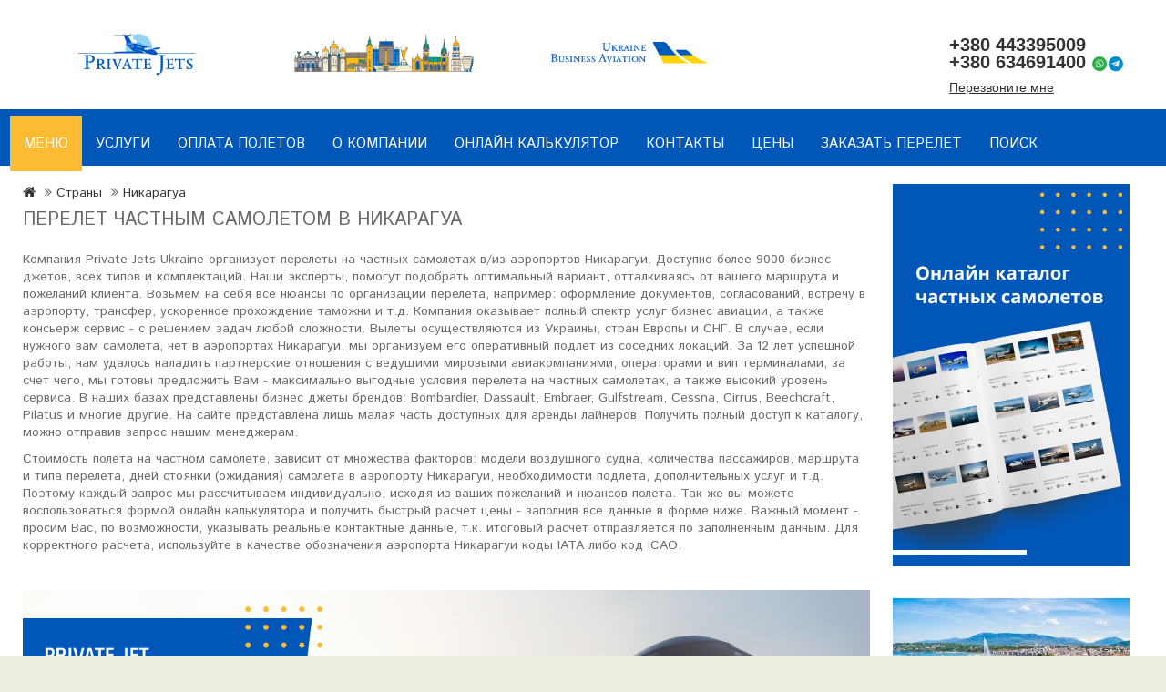

--- FILE ---
content_type: text/html; charset=utf-8
request_url: https://jets.org.ua/countries/nicaragua/
body_size: 33382
content:
<!DOCTYPE html>
<!--[if IE]><![endif]-->
<!--[if IE 8 ]><html dir="ltr" lang="ru" class="ie8"><![endif]-->
<!--[if IE 9 ]><html dir="ltr" lang="ru" class="ie9"><![endif]-->
<!--[if (gt IE 9)|!(IE)]><!-->
<html dir="ltr" lang="ru">
<!--<![endif]-->
<head>
<meta charset="UTF-8" />
<meta name="viewport" content="width=device-width, initial-scale=1">
	<meta http-equiv="X-UA-Compatible" content="IE=edge">
<title>Частный самолет в Никарагуа - цены, перелет бизнес джетом в аэропорт бизнес авиации Никарагуа</title>
<base href="https://jets.org.ua/" />
<meta name="description" content="Организуем перелет частным самолетом в Никарагуа. Вылеты из vip терминалов, полное обслуживание. Для аренды доступно более 9000 бизнес джетов, всех типов. Работаем более 12 лет в бизнес авиации." />

<script src="https://ajax.googleapis.com/ajax/libs/jquery/2.1.1/jquery.min.js" type="text/javascript"></script>
<script src="https://maxcdn.bootstrapcdn.com/bootstrap/3.3.7/js/bootstrap.min.js"
integrity="sha384-Tc5IQib027qvyjSMfHjOMaLkfuWVxZxUPnCJA7l2mCWNIpG9mGCD8wGNIcPD7Txa"
crossorigin="anonymous"></script>

<link rel="stylesheet" href="https://maxcdn.bootstrapcdn.com/font-awesome/4.5.0/css/font-awesome.min.css" rel="stylesheet" type="text/css">
<link href="//fonts.googleapis.com/css?family=Open+Sans:400,400i,300,700" rel="stylesheet" type="text/css" />

<link href="https://fonts.googleapis.com/css?family=Istok+Web:400,700" rel="stylesheet" type="text/css" />
<link href="https://fonts.googleapis.com/css?family=Archivo+Narrow:400,700" rel="stylesheet" type="text/css" />
<link href='https://fonts.googleapis.com/css?family=Ubuntu:400,700,500' rel='stylesheet' type='text/css' />
<link href='https://fonts.googleapis.com/css?family=Roboto+Condensed:400,300,700&subset=latin,cyrillic' rel='stylesheet' type='text/css'>

<link href="catalog/view/theme/OPC070174-3/stylesheet/stylesheet.css" rel="stylesheet" />

<link rel="stylesheet" type="text/css" href="catalog/view/theme/OPC070174-3/stylesheet/megnor/carousel.css" />
<link rel="stylesheet" type="text/css" href="catalog/view/theme/OPC070174-3/stylesheet/megnor/custom.css" />
<link rel="stylesheet" type="text/css" href="catalog/view/theme/OPC070174-3/stylesheet/megnor/bootstrap.min.css" />
<link rel="stylesheet" type="text/css" href="catalog/view/theme/OPC070174-3/stylesheet/megnor/lightbox.css" />


<link rel="stylesheet" type="text/css" href="catalog/view/theme/OPC070174-3/stylesheet/megnor/custom.css" />

<link href="catalog/view/javascript/jquery/owl-carousel/owl.carousel.css" type="text/css" rel="stylesheet" media="screen" />
<link href="catalog/view/javascript/jquery/owl-carousel/owl.transitions.css" type="text/css" rel="stylesheet" media="screen" />
<script type="text/javascript" src="catalog/view/javascript/megnor/jquery.custom.min.js"></script>
<script type="text/javascript" src="catalog/view/javascript/megnor/custom.js"></script>
<script type="text/javascript" src="catalog/view/javascript/megnor/jstree.min.js"></script>
<script type="text/javascript" src="catalog/view/javascript/megnor/carousel.min.js"></script>
<script type="text/javascript" src="catalog/view/javascript/megnor/megnor.min.js"></script>
<script type="text/javascript" src="catalog/view/javascript/megnor/jquery.custom.min.js"></script>
<script type="text/javascript" src="catalog/view/javascript/megnor/jquery.formalize.min.js"></script> 
<script type="text/javascript" src="catalog/view/javascript/megnor/tabs.js"></script>
<script type="text/javascript" src="catalog/view/javascript/lightbox/lightbox-2.6.min.js"></script>
<script src="catalog/view/javascript/jquery/datetimepicker/moment.js" type="text/javascript"></script>
<script src="catalog/view/javascript/jquery/datetimepicker/bootstrap-datetimepicker.min.js" type="text/javascript"></script>

<script src="catalog/view/javascript/common.js" type="text/javascript"></script>
		<link href="https://jets.org.ua/countries/nicaragua/" rel="canonical" />
		<link href="https://jets.org.ua/image/catalog/ukraine/favicon.png" rel="icon" />
	
<script src="catalog/view/javascript/jquery/owl-carousel/owl.carousel.min.js" type="text/javascript"></script>
	

			<link rel="stylesheet" href="catalog/view/javascript/jquery.cluetip.css" type="text/css" />
			<script src="catalog/view/javascript/jquery.cluetip.js" type="text/javascript"></script>
			
			<script type="text/javascript">
				$(document).ready(function() {
				$('a.title').cluetip({splitTitle: '|'});
				  $('ol.rounded a:eq(0)').cluetip({splitTitle: '|', dropShadow: false, cluetipClass: 'rounded', showtitle: false});
				  $('ol.rounded a:eq(1)').cluetip({cluetipClass: 'rounded', dropShadow: false, showtitle: false, positionBy: 'mouse'});
				  $('ol.rounded a:eq(2)').cluetip({cluetipClass: 'rounded', dropShadow: false, showtitle: false, positionBy: 'bottomTop', topOffset: 70});
				  $('ol.rounded a:eq(3)').cluetip({cluetipClass: 'rounded', dropShadow: false, sticky: true, ajaxCache: false, arrows: true});
				  $('ol.rounded a:eq(4)').cluetip({cluetipClass: 'rounded', dropShadow: false});  
				});
			</script>
			
</head>


<body class="product-category-397_753 layout-2 right-col">

<header>
    <div class="header container">
    <div class="col-md-8">
        <div class="header-logo">
        <div class="row">
        <div class="col-xs-12 col-sm-12 col-md-4 col-lg-4">
                            <a href="https://jets.org.ua/" class="brand">
                    <img src="https://jets.org.ua/image/catalog/ukraine/jets-ua-logo.jpg" title="Частные самолеты Украины" alt="Частные самолеты Украины" class="img-responsive" />
                </a>
            </div>
<div class="col-xs-12 col-sm-12 col-md-4 col-lg-4">
                            <a href="https://jets.org.ua/" class="brand">
                    <img src="https://jets.org.ua/image/catalog/ukraine/jets-ua-logo-3.jpg" title="Частные самолеты Украины" alt="Частные самолеты Украины" class="img-responsive" />
                </a>
                        </div>
            <div class="col-xs-12 col-sm-12 col-md-4 col-lg-4">
                            <a href="https://jets.org.ua/" class="brand">
                    <img src="https://jets.org.ua/image/catalog/ukraine/jets-ua-logo-2.jpg" title="Частные самолеты Украины" alt="Частные самолеты Украины" class="img-responsive" />
                </a>
                        </div>
            </div>
        </div>
</div>
<div class="col-md-4">
        <div class="header-right">
            <div class="content_headercms_top">
<div class="header-tele-cms">
<div class="callback">
<div class="callback__phone">
<div class="callback__number">+380 443395009</div>

<div class="callback__number"><a href="https://wa.me/380634691400">+380 634691400</a> <img alt="телефон в Киеве" src="https://jets.org.ua/image/catalog/business-jets/tel-2.png" /></div>

<div class="callback__link"><span>Перезвоните мне</span></div>
<!--<div class="callback__link"><span>Перезвоните мне</span></div>--></div>

<div class="callback__lightbox p_callback">
<div class="callback__lightbox-header"><button class="close" type="button"><span>×</span></button>Запрос информации</div>

<div class="callback__lightbox-body">
<div>Укажите контактную информацию и мы Вам перезвоним</div>

<form id="callback_my">
<div><input name="name" placeholder="Ваше имя" required="" type="text" /></div>

<div><input name="phone" placeholder="Номер телефона" required="" type="text" /></div>

<div><button class="btn btn-primary" type="submit">Перезвоните мне</button></div>
</form>
</div>
</div>
</div>
</div>
 </div>
            <div class="header-cart"><div id="cart" class="btn-group btn-block">
  <button type="button" data-toggle="dropdown" data-loading-text="Загрузка..." class="btn btn-inverse btn-block btn-lg dropdown-toggle"> <span id="cart-total">0</span></button>
  <ul class="dropdown-menu pull-right cart-menu">
        <li>
      <p class="text-center">В заявке пусто!</p>
    </li>
      </ul>
</div>
</div>
        </div>

        <!--<div class="header-search"></div> -->
    </div>
</header>

<div class="nav-inner-cms">
    <div class="header-bottom">
        <div class="main-menu container" id="cms-menu">
            <ul class="main-navigation">
             <li class="cat-main"><a href="#">Меню</a>
                        <ul class="home-first">
                  <li class="categorycolumn">
              <b>                <a href="https://jets.org.ua/empty-legs/" class="submenu1">Empty Legs</a>
              </b>
          </li>
                  <li class="categorycolumn">
              <b>                <a href="https://jets.org.ua/jet-sharing/" class="submenu1">Jet Sharing</a>
              </b>
          </li>
                  <li class="categorycolumn">
              <b>                <a href="https://jets.org.ua/business-jets/" class="submenu1">Аренда бизнес-джетов</a>
              </b>
          </li>
                  <li class="categorycolumn">
              <b>                <a href="https://jets.org.ua/cooperation-with-business-assistants/" class="submenu1">Ассистентам и помощникам руководителей</a>
              </b>
          </li>
                  <li class="categorycolumn">
              <b>                <a href="https://jets.org.ua/business-aviation/" class="submenu1">Бизнес авиация</a>
              </b>
          </li>
                  <li class="categorycolumn">
              <b>                <a href="https://jets.org.ua/planes/" class="submenu1">Каталог бизнес джетов</a>
              </b>
          </li>
                  <li class="categorycolumn">
              <b>                <a href="https://jets.org.ua/medical-aviation/" class="submenu1">Медицинские перелеты</a>
              </b>
          </li>
                  <li class="categorycolumn">
              <b>                <a href="https://jets.org.ua/management/" class="submenu1">Менеджмент частных самолетов</a>
              </b>
          </li>
                  <li class="categorycolumn">
              <b>                <a href="https://jets.org.ua/destinations/" class="submenu1">Направления</a>
              </b>
          </li>
                  <li class="categorycolumn">
              <b>                <a href="https://jets.org.ua/perelet-chastnym-samoletom-s-sobakoy-koshkoy/" class="submenu1">Перелет с домашним животным</a>
              </b>
          </li>
                  <li class="categorycolumn">
              <b>                <a href="https://jets.org.ua/countries/" class="submenu1 active">Страны</a>
              </b>
          </li>
                  <li class="categorycolumn">
              <b>                <a href="https://jets.org.ua/travel-companies-and-vip-agencies/" class="submenu1">Турфирмам и vip агенствам</a>
              </b>
          </li>
            </ul>
             </li>
                                                <li><a href="https://jets.org.ua/services.html">Услуги</a></li>
                                                                <li><a href="https://jets.org.ua/payment-and-cancellation.html">Оплата полетов</a></li>
                                                                <li><a href="https://jets.org.ua/about-company.html">О компании</a></li>
                                                                <li><a href="https://jets.org.ua/calculator.html">Онлайн калькулятор</a></li>
                                                                <li><a href="https://jets.org.ua/contacts.html">Контакты</a></li>
                                                                <li><a href="https://jets.org.ua/price.html">Цены</a></li>
                                                                <li><a href="https://jets.org.ua/reservation.html">Заказать перелет</a></li>
                                                                                <li><a href="/search/">Поиск</a></li>
            </ul>
        </div>
    </div>
</div>

<div class="content_headercms_bottom"> </div>

<nav class="nav-container" role="navigation">
<div class="nav-inner">
<!-- ======= Menu Code START ========= -->
<!-- Opencart 3 level Category Menu-->
<div class="container">
<div id="menu" class="main-menu">

<div class="nav-responsive"><span>Меню</span><div class="expandable"></div></div>
  <ul class="main-navigation">
   
        <li><a href="https://jets.org.ua/empty-legs/">Empty Legs</a>
          </li>
        <li><a href="https://jets.org.ua/jet-sharing/">Jet Sharing</a>
          </li>
        <li><a href="https://jets.org.ua/business-jets/">Аренда бизнес-джетов</a>
          </li>
        <li><a href="https://jets.org.ua/cooperation-with-business-assistants/">Ассистентам и помощникам руководителей</a>
          </li>
        <li><a href="https://jets.org.ua/business-aviation/">Бизнес авиация</a>
          </li>
        <li><a href="https://jets.org.ua/planes/">Каталог бизнес джетов</a>
      
                <ul>
                             										
				<li>
								
					<a href="https://jets.org.ua/planes/biznes-lajnery/" >Бизнес лайнеры</a>
										  
			</li>		
                              										
				<li>
								
					<a href="https://jets.org.ua/planes/bolshie/" >Большие бизнес джеты</a>
										  
			</li>		
                              										
				<li>
								
					<a href="https://jets.org.ua/planes/dalnemagistralnye/" >Дальнемагистральные бизнес джеты</a>
										  
			</li>		
                              										
				<li>
								
					<a href="https://jets.org.ua/planes/legkie/" >Легкие бизнес джеты</a>
										  
			</li>		
                              										
				<li>
								
					<a href="https://jets.org.ua/planes/malye/" >Малые бизнес джеты</a>
										  
			</li>		
                              										
				<li>
								
					<a href="https://jets.org.ua/planes/srednie/" >Средние бизнес джеты</a>
										  
			</li>		
                              										
				<li>
								
					<a href="https://jets.org.ua/planes/turbovintovye/" >Турбовинтовые бизнес джеты</a>
										  
			</li>		
                            </ul>
                  </li>
        <li><a href="https://jets.org.ua/medical-aviation/">Медицинские перелеты</a>
          </li>
        <li><a href="https://jets.org.ua/management/">Менеджмент частных самолетов</a>
          </li>
        <li><a href="https://jets.org.ua/destinations/">Направления</a>
      
                <ul>
                             										
				<li>
								
					<a href="https://jets.org.ua/destinations/abu-dabi/" >Абу-Даби</a>
										  
			</li>		
                              										
				<li>
								
					<a href="https://jets.org.ua/destinations/avoriaz/" >Авориаз</a>
										  
			</li>		
                              										
				<li>
								
					<a href="https://jets.org.ua/destinations/alanya/" >Алания</a>
										  
			</li>		
                              										
				<li>
								
					<a href="https://jets.org.ua/destinations/algarve/" >Алгарви</a>
										  
			</li>		
                              										
				<li>
								
					<a href="https://jets.org.ua/destinations/alikante/" >Аликанте</a>
										  
			</li>		
                              										
				<li>
								
					<a href="https://jets.org.ua/destinations/almaty/" >Алматы</a>
										  
			</li>		
                              										
				<li>
								
					<a href="https://jets.org.ua/destinations/amsterdam/" >Амстердам</a>
										  
			</li>		
                              										
				<li>
								
					<a href="https://jets.org.ua/destinations/anguilla/" >Ангилья</a>
										  
			</li>		
                              										
				<li>
								
					<a href="https://jets.org.ua/destinations/ankara/" >Анкара</a>
										  
			</li>		
                              										
				<li>
								
					<a href="https://jets.org.ua/destinations/annecy/" >Анси</a>
										  
			</li>		
                              										
				<li>
								
					<a href="https://jets.org.ua/destinations/antalya/" >Анталья</a>
										  
			</li>		
                              										
				<li>
								
					<a href="https://jets.org.ua/destinations/antwerpen/" >Антверпен</a>
										  
			</li>		
                              										
				<li>
								
					<a href="https://jets.org.ua/destinations/athens/" >Афины</a>
										  
			</li>		
                              										
				<li>
								
					<a href="https://jets.org.ua/destinations/bahamas/" >Багамские острова</a>
										  
			</li>		
                              										
				<li>
								
					<a href="https://jets.org.ua/destinations/baden-baden/" >Баден-Баден</a>
										  
			</li>		
                              										
				<li>
								
					<a href="https://jets.org.ua/destinations/basel/" >Базель</a>
										  
			</li>		
                              										
				<li>
								
					<a href="https://jets.org.ua/destinations/bacau/" >Бакэу</a>
										  
			</li>		
                              										
				<li>
								
					<a href="https://jets.org.ua/destinations/bali/" >Бали</a>
										  
			</li>		
                              										
				<li>
								
					<a href="https://jets.org.ua/destinations/bangkok/" >Бангкок</a>
										  
			</li>		
                              										
				<li>
								
					<a href="https://jets.org.ua/destinations/barbados/" >Барбадос</a>
										  
			</li>		
                              										
				<li>
								
					<a href="https://jets.org.ua/destinations/barcelona/" >Барселона</a>
										  
			</li>		
                              										
				<li>
								
					<a href="https://jets.org.ua/destinations/belgrade/" >Белград</a>
										  
			</li>		
                              										
				<li>
								
					<a href="https://jets.org.ua/destinations/belek/" >Белек</a>
										  
			</li>		
                              										
				<li>
								
					<a href="https://jets.org.ua/destinations/bergen/" >Берген</a>
										  
			</li>		
                              										
				<li>
								
					<a href="https://jets.org.ua/destinations/berlin/" >Берлин</a>
										  
			</li>		
                              										
				<li>
								
					<a href="https://jets.org.ua/destinations/bern/" >Берн</a>
										  
			</li>		
                              										
				<li>
								
					<a href="https://jets.org.ua/destinations/biarritz/" >Биарриц</a>
										  
			</li>		
                              										
				<li>
								
					<a href="https://jets.org.ua/destinations/birmingham/" >Бирмингем</a>
										  
			</li>		
                              										
				<li>
								
					<a href="https://jets.org.ua/destinations/bodrum/" >Бодрум</a>
										  
			</li>		
                              										
				<li>
								
					<a href="https://jets.org.ua/destinations/bolzano/" >Больцано</a>
										  
			</li>		
                              										
				<li>
								
					<a href="https://jets.org.ua/destinations/bordeaux/" >Бордо</a>
										  
			</li>		
                              										
				<li>
								
					<a href="https://jets.org.ua/destinations/bratislava/" >Братислава</a>
										  
			</li>		
                              										
				<li>
								
					<a href="https://jets.org.ua/destinations/bremen/" >Бремен</a>
										  
			</li>		
                              										
				<li>
								
					<a href="https://jets.org.ua/destinations/bruges/" >Брюгге</a>
										  
			</li>		
                              										
				<li>
								
					<a href="https://jets.org.ua/destinations/brussels/" >Брюссель</a>
										  
			</li>		
                              										
				<li>
								
					<a href="https://jets.org.ua/destinations/budapest/" >Будапешт</a>
										  
			</li>		
                              										
				<li>
								
					<a href="https://jets.org.ua/destinations/budva/" >Будва</a>
										  
			</li>		
                              										
				<li>
								
					<a href="https://jets.org.ua/destinations/bucharest/" >Бухарест</a>
										  
			</li>		
                              										
				<li>
								
					<a href="https://jets.org.ua/destinations/valensiya/" >Валенсия</a>
										  
			</li>		
                              										
				<li>
								
					<a href="https://jets.org.ua/destinations/warsaw/" >Варшава</a>
										  
			</li>		
                              										
				<li>
								
					<a href="https://jets.org.ua/destinations/vienna/" >Вена</a>
										  
			</li>		
                              										
				<li>
								
					<a href="https://jets.org.ua/destinations/venice/" >Венеция</a>
										  
			</li>		
                              										
				<li>
								
					<a href="https://jets.org.ua/destinations/verona/" >Верона</a>
										  
			</li>		
                              										
				<li>
								
					<a href="https://jets.org.ua/destinations/vilnius/" >Вильнюс</a>
										  
			</li>		
                              										
				<li>
								
					<a href="https://jets.org.ua/destinations/virgin-islands/" >Виргинские острова</a>
										  
			</li>		
                              										
				<li>
								
					<a href="https://jets.org.ua/destinations/hawaii/" >Гавайи</a>
										  
			</li>		
                              										
				<li>
								
					<a href="https://jets.org.ua/destinations/hamburg/" >Гамбург</a>
										  
			</li>		
                              										
				<li>
								
					<a href="https://jets.org.ua/destinations/genoa/" >Генуя</a>
										  
			</li>		
                              										
				<li>
								
					<a href="https://jets.org.ua/destinations/gothenburg/" >Гетеборг</a>
										  
			</li>		
                              										
				<li>
								
					<a href="https://jets.org.ua/destinations/goa/" >Гоа</a>
										  
			</li>		
                              										
				<li>
								
					<a href="https://jets.org.ua/destinations/hong-kong/" >Гонконг</a>
										  
			</li>		
                              										
				<li>
								
					<a href="https://jets.org.ua/destinations/graz/" >Грац</a>
										  
			</li>		
                              										
				<li>
								
					<a href="https://jets.org.ua/destinations/grenoble/" >Гренобль</a>
										  
			</li>		
                              										
				<li>
								
					<a href="https://jets.org.ua/destinations/guangzhou/" >Гуанчжоу</a>
										  
			</li>		
                              										
				<li>
								
					<a href="https://jets.org.ua/destinations/davos/" >Давос</a>
										  
			</li>		
                              										
				<li>
								
					<a href="https://jets.org.ua/destinations/dalaman/" >Даламан</a>
										  
			</li>		
                              										
				<li>
								
					<a href="https://jets.org.ua/destinations/debrecen/" >Дебрецен</a>
										  
			</li>		
                              										
				<li>
								
					<a href="https://jets.org.ua/destinations/jersey/" >Джерси</a>
										  
			</li>		
                              										
				<li>
								
					<a href="https://jets.org.ua/destinations/dominicana/" >Доминикана</a>
										  
			</li>		
                              										
				<li>
								
					<a href="https://jets.org.ua/destinations/dortmund/" >Дортмунд</a>
										  
			</li>		
                              										
				<li>
								
					<a href="https://jets.org.ua/destinations/doha/" >Доха</a>
										  
			</li>		
                              										
				<li>
								
					<a href="https://jets.org.ua/destinations/dresden/" >Дрезден</a>
										  
			</li>		
                              										
				<li>
								
					<a href="https://jets.org.ua/destinations/dubai/" >Дубай</a>
										  
			</li>		
                              										
				<li>
								
					<a href="https://jets.org.ua/destinations/dublin/" >Дублин</a>
										  
			</li>		
                              										
				<li>
								
					<a href="https://jets.org.ua/destinations/dubrovnik/" >Дубровник</a>
										  
			</li>		
                              										
				<li>
								
					<a href="https://jets.org.ua/destinations/dusseldorf/" >Дюссельдорф</a>
										  
			</li>		
                              										
				<li>
								
					<a href="https://jets.org.ua/destinations/geneva/" >Женева</a>
										  
			</li>		
                              										
				<li>
								
					<a href="https://jets.org.ua/destinations/rzeszow/" >Жешув</a>
										  
			</li>		
                              										
				<li>
								
					<a href="https://jets.org.ua/destinations/girona/" >Жирона</a>
										  
			</li>		
                              										
				<li>
								
					<a href="https://jets.org.ua/destinations/zagreb/" >Загреб</a>
										  
			</li>		
                              										
				<li>
								
					<a href="https://jets.org.ua/destinations/salzburg/" >Зальцбург</a>
										  
			</li>		
                              										
				<li>
								
					<a href="https://jets.org.ua/destinations/zanzibar/" >Занзибар</a>
										  
			</li>		
                              										
				<li>
								
					<a href="https://jets.org.ua/destinations/sylt/" >Зюльт</a>
										  
			</li>		
                              										
				<li>
								
					<a href="https://jets.org.ua/destinations/ibiza/" >Ибица</a>
										  
			</li>		
                              										
				<li>
								
					<a href="https://jets.org.ua/destinations/jerusalem/" >Иерусалим</a>
										  
			</li>		
                              										
				<li>
								
					<a href="https://jets.org.ua/destinations/innsbruck/" >Инсбрук</a>
										  
			</li>		
                              										
				<li>
								
					<a href="https://jets.org.ua/destinations/heraklion/" >Ираклион</a>
										  
			</li>		
                              										
				<li>
								
					<a href="https://jets.org.ua/destinations/cairo/" >Каир</a>
										  
			</li>		
                              										
				<li>
								
					<a href="https://jets.org.ua/destinations/cagliari/" >Кальяри</a>
										  
			</li>		
                              										
				<li>
								
					<a href="https://jets.org.ua/destinations/cannes/" >Канны</a>
										  
			</li>		
                              										
				<li>
								
					<a href="https://jets.org.ua/destinations/karlovy-vary/" >Карловы Вары</a>
										  
			</li>		
                              										
				<li>
								
					<a href="https://jets.org.ua/destinations/cologne/" >Кёльн</a>
										  
			</li>		
                              										
				<li>
								
					<a href="https://jets.org.ua/destinations/kemer/" >Кемер</a>
										  
			</li>		
                              										
				<li>
								
					<a href="https://jets.org.ua/destinations/chisinau/" >Кишинёв</a>
										  
			</li>		
                              										
				<li>
								
					<a href="https://jets.org.ua/destinations/klagenfurt/" >Клагенфурт</a>
										  
			</li>		
                              										
				<li>
								
					<a href="https://jets.org.ua/destinations/cluj/" >Клуж</a>
										  
			</li>		
                              										
				<li>
								
					<a href="https://jets.org.ua/destinations/copenhagen/" >Копенгаген</a>
										  
			</li>		
                              										
				<li>
								
					<a href="https://jets.org.ua/destinations/koshice/" >Кошице</a>
										  
			</li>		
                              										
				<li>
								
					<a href="https://jets.org.ua/destinations/krakow/" >Краков</a>
										  
			</li>		
                              										
				<li>
								
					<a href="https://jets.org.ua/destinations/crete/" >Крит</a>
										  
			</li>		
                              										
				<li>
								
					<a href="https://jets.org.ua/destinations/courmayeur/" >Курмайор</a>
										  
			</li>		
                              										
				<li>
								
					<a href="https://jets.org.ua/destinations/courchevel/" >Куршевель</a>
										  
			</li>		
                              										
				<li>
								
					<a href="https://jets.org.ua/destinations/cote-d-azur/" >Лазурный берег</a>
										  
			</li>		
                              										
				<li>
								
					<a href="https://jets.org.ua/destinations/larnaca/" >Ларнака</a>
										  
			</li>		
                              										
				<li>
								
					<a href="https://jets.org.ua/destinations/las-vegas/" >Лас Вегас</a>
										  
			</li>		
                              										
				<li>
								
					<a href="https://jets.org.ua/destinations/leipzig/" >Лейпциг</a>
										  
			</li>		
                              										
				<li>
								
					<a href="https://jets.org.ua/destinations/leeds/" >Лидс</a>
										  
			</li>		
                              										
				<li>
								
					<a href="https://jets.org.ua/destinations/limassol/" >Лимассол</a>
										  
			</li>		
                              										
				<li>
								
					<a href="https://jets.org.ua/destinations/linz/" >Линц</a>
										  
			</li>		
                              										
				<li>
								
					<a href="https://jets.org.ua/destinations/lyon/" >Лион</a>
										  
			</li>		
                              										
				<li>
								
					<a href="https://jets.org.ua/destinations/lisbon/" >Лиссабон</a>
										  
			</li>		
                              										
				<li>
								
					<a href="https://jets.org.ua/destinations/london/" >Лондон</a>
										  
			</li>		
                              										
				<li>
								
					<a href="https://jets.org.ua/destinations/los-angeles/" >Лос-Анджелес</a>
										  
			</li>		
                              										
				<li>
								
					<a href="https://jets.org.ua/destinations/lugano/" >Лугано</a>
										  
			</li>		
                              										
				<li>
								
					<a href="https://jets.org.ua/destinations/lublin/" >Люблин</a>
										  
			</li>		
                              										
				<li>
								
					<a href="https://jets.org.ua/destinations/ljubljana/" >Люблянка</a>
										  
			</li>		
                              										
				<li>
								
					<a href="https://jets.org.ua/destinations/luxembourg/" >Люксембург</a>
										  
			</li>		
                              										
				<li>
								
					<a href="https://jets.org.ua/destinations/madeira/" >Мадейра</a>
										  
			</li>		
                              										
				<li>
								
					<a href="https://jets.org.ua/destinations/madrid/" >Мадрид</a>
										  
			</li>		
                              										
				<li>
								
					<a href="https://jets.org.ua/destinations/miami/" >Майами</a>
										  
			</li>		
                              										
				<li>
								
					<a href="https://jets.org.ua/destinations/macau/" >Макао</a>
										  
			</li>		
                              										
				<li>
								
					<a href="https://jets.org.ua/destinations/malaga/" >Малага</a>
										  
			</li>		
                              										
				<li>
								
					<a href="https://jets.org.ua/destinations/male/" >Мале</a>
										  
			</li>		
                              										
				<li>
								
					<a href="https://jets.org.ua/destinations/maldives/" >Мальдивы (Мальдивские острова)</a>
										  
			</li>		
                              										
				<li>
								
					<a href="https://jets.org.ua/destinations/malmo/" >Мальме</a>
										  
			</li>		
                              										
				<li>
								
					<a href="https://jets.org.ua/destinations/mallorca/" >Мальорка</a>
										  
			</li>		
                              										
				<li>
								
					<a href="https://jets.org.ua/destinations/malta/" >Мальта</a>
										  
			</li>		
                              										
				<li>
								
					<a href="https://jets.org.ua/destinations/manchester/" >Манчестер</a>
										  
			</li>		
                              										
				<li>
								
					<a href="https://jets.org.ua/destinations/marmaris/" >Мармарис</a>
										  
			</li>		
                              										
				<li>
								
					<a href="https://jets.org.ua/destinations/marrakech/" >Марракеш</a>
										  
			</li>		
                              										
				<li>
								
					<a href="https://jets.org.ua/destinations/marcel/" >Марсель</a>
										  
			</li>		
                              										
				<li>
								
					<a href="https://jets.org.ua/destinations/marshall-islands/" >Маршалловы острова</a>
										  
			</li>		
                              										
				<li>
								
					<a href="https://jets.org.ua/destinations/milan/" >Милан</a>
										  
			</li>		
                              										
				<li>
								
					<a href="https://jets.org.ua/destinations/minsk/" >Минск</a>
										  
			</li>		
                              										
				<li>
								
					<a href="https://jets.org.ua/destinations/monaco/" >Монако</a>
										  
			</li>		
                              										
				<li>
								
					<a href="https://jets.org.ua/destinations/monte-carlo/" >Монте-Карло</a>
										  
			</li>		
                              										
				<li>
								
					<a href="https://jets.org.ua/destinations/munich/" >Мюнхен</a>
										  
			</li>		
                              										
				<li>
								
					<a href="https://jets.org.ua/destinations/nagoya/" >Нагоя</a>
										  
			</li>		
                              										
				<li>
								
					<a href="https://jets.org.ua/destinations/nairobi/" >Найроби</a>
										  
			</li>		
                              										
				<li>
								
					<a href="https://jets.org.ua/destinations/naples/" >Неаполь</a>
										  
			</li>		
                              										
				<li>
								
					<a href="https://jets.org.ua/destinations/nice/" >Ницца</a>
										  
			</li>		
                              										
				<li>
								
					<a href="https://jets.org.ua/destinations/nur-sultan/" >Нур-Султан</a>
										  
			</li>		
                              										
				<li>
								
					<a href="https://jets.org.ua/destinations/new-york/" >Нью-Йорк</a>
										  
			</li>		
                              										
				<li>
								
					<a href="https://jets.org.ua/destinations/newcastle/" >Ньюкасл</a>
										  
			</li>		
                              										
				<li>
								
					<a href="https://jets.org.ua/destinations/nuremberg/" >Нюрнберг</a>
										  
			</li>		
                              										
				<li>
								
					<a href="https://jets.org.ua/destinations/olbia/" >Олбия</a>
										  
			</li>		
                              										
				<li>
								
					<a href="https://jets.org.ua/destinations/osaka/" >Осака</a>
										  
			</li>		
                              										
				<li>
								
					<a href="https://jets.org.ua/destinations/oslo/" >Осло</a>
										  
			</li>		
                              										
				<li>
								
					<a href="https://jets.org.ua/destinations/palermo/" >Палермо</a>
										  
			</li>		
                              										
				<li>
								
					<a href="https://jets.org.ua/destinations/paris/" >Париж</a>
										  
			</li>		
                              										
				<li>
								
					<a href="https://jets.org.ua/destinations/patta/" >Паттая</a>
										  
			</li>		
                              										
				<li>
								
					<a href="https://jets.org.ua/destinations/pathos/" >Пафос</a>
										  
			</li>		
                              										
				<li>
								
					<a href="https://jets.org.ua/destinations/beijing/" >Пекин</a>
										  
			</li>		
                              										
				<li>
								
					<a href="https://jets.org.ua/destinations/perugia/" >Перуджа</a>
										  
			</li>		
                              										
				<li>
								
					<a href="https://jets.org.ua/destinations/pisa/" >Пиза</a>
										  
			</li>		
                              										
				<li>
								
					<a href="https://jets.org.ua/destinations/port/" >Порту</a>
										  
			</li>		
                              										
				<li>
								
					<a href="https://jets.org.ua/destinations/prague/" >Прага</a>
										  
			</li>		
                              										
				<li>
								
					<a href="https://jets.org.ua/destinations/pristina/" >Приштина</a>
										  
			</li>		
                              										
				<li>
								
					<a href="https://jets.org.ua/destinations/pool/" >Пула</a>
										  
			</li>		
                              										
				<li>
								
					<a href="https://jets.org.ua/destinations/phuket/" >Пхукет</a>
										  
			</li>		
                              										
				<li>
								
					<a href="https://jets.org.ua/destinations/reykjavik/" >Рейкьявик</a>
										  
			</li>		
                              										
				<li>
								
					<a href="https://jets.org.ua/destinations/riga/" >Рига</a>
										  
			</li>		
                              										
				<li>
								
					<a href="https://jets.org.ua/destinations/rome/" >Рим</a>
										  
			</li>		
                              										
				<li>
								
					<a href="https://jets.org.ua/destinations/rimini/" >Римини</a>
										  
			</li>		
                              										
				<li>
								
					<a href="https://jets.org.ua/destinations/rhodes/" >Родос</a>
										  
			</li>		
                              										
				<li>
								
					<a href="https://jets.org.ua/destinations/rotterdam/" >Роттердам</a>
										  
			</li>		
                              										
				<li>
								
					<a href="https://jets.org.ua/destinations/thessaloniki/" >Салоники</a>
										  
			</li>		
                              										
				<li>
								
					<a href="https://jets.org.ua/destinations/samedan/" >Самедан</a>
										  
			</li>		
                              										
				<li>
								
					<a href="https://jets.org.ua/destinations/koh-samui/" >Самуи</a>
										  
			</li>		
                              										
				<li>
								
					<a href="https://jets.org.ua/destinations/san-francisco/" >Сан-Франциско</a>
										  
			</li>		
                              										
				<li>
								
					<a href="https://jets.org.ua/destinations/st-moritz/" >Санкт-Мориц</a>
										  
			</li>		
                              										
				<li>
								
					<a href="https://jets.org.ua/destinations/santorini/" >Санторини</a>
										  
			</li>		
                              										
				<li>
								
					<a href="https://jets.org.ua/destinations/sardinia/" >Сардиния</a>
										  
			</li>		
                              										
				<li>
								
					<a href="https://jets.org.ua/destinations/seville/" >Севилья</a>
										  
			</li>		
                              										
				<li>
								
					<a href="https://jets.org.ua/destinations/seychelles/" >Сейшелы</a>
										  
			</li>		
                              										
				<li>
								
					<a href="https://jets.org.ua/destinations/saint-tropez/" >Сен-Тропе</a>
										  
			</li>		
                              										
				<li>
								
					<a href="https://jets.org.ua/destinations/seoul/" >Сеул</a>
										  
			</li>		
                              										
				<li>
								
					<a href="https://jets.org.ua/destinations/side/" >Сиде</a>
										  
			</li>		
                              										
				<li>
								
					<a href="https://jets.org.ua/destinations/singapore/" >Сингапур</a>
										  
			</li>		
                              										
				<li>
								
					<a href="https://jets.org.ua/destinations/zion/" >Сион</a>
										  
			</li>		
                              										
				<li>
								
					<a href="https://jets.org.ua/destinations/sicily/" >Сицилия</a>
										  
			</li>		
                              										
				<li>
								
					<a href="https://jets.org.ua/destinations/sophia/" >София</a>
										  
			</li>		
                              										
				<li>
								
					<a href="https://jets.org.ua/destinations/sochi/" >Сочи</a>
										  
			</li>		
                              										
				<li>
								
					<a href="https://jets.org.ua/destinations/split/" >Сплит</a>
										  
			</li>		
                              										
				<li>
								
					<a href="https://jets.org.ua/destinations/istanbul/" >Стамбул</a>
										  
			</li>		
                              										
				<li>
								
					<a href="https://jets.org.ua/destinations/stockholm/" >Стокгольм</a>
										  
			</li>		
                              										
				<li>
								
					<a href="https://jets.org.ua/destinations/suceava/" >Сучава</a>
										  
			</li>		
                              										
				<li>
								
					<a href="https://jets.org.ua/destinations/sion/" >Сьон</a>
										  
			</li>		
                              										
				<li>
								
					<a href="https://jets.org.ua/destinations/xianyang/" >Сяньян</a>
										  
			</li>		
                              										
				<li>
								
					<a href="https://jets.org.ua/destinations/tallinn/" >Таллин</a>
										  
			</li>		
                              										
				<li>
								
					<a href="https://jets.org.ua/destinations/tel-aviv/" >Тель-Авив</a>
										  
			</li>		
                              										
				<li>
								
					<a href="https://jets.org.ua/destinations/tenerife/" >Тенерифе</a>
										  
			</li>		
                              										
				<li>
								
					<a href="https://jets.org.ua/destinations/tivat/" >Тиват</a>
										  
			</li>		
                              										
				<li>
								
					<a href="https://jets.org.ua/destinations/tokyo/" >Токио</a>
										  
			</li>		
                              										
				<li>
								
					<a href="https://jets.org.ua/destinations/toronto/" >Торонто</a>
										  
			</li>		
                              										
				<li>
								
					<a href="https://jets.org.ua/destinations/tromso/" >Тромсё</a>
										  
			</li>		
                              										
				<li>
								
					<a href="https://jets.org.ua/destinations/turin/" >Турин</a>
										  
			</li>		
                              										
				<li>
								
					<a href="https://jets.org.ua/destinations/faroe-islands/" >Фарерские острова</a>
										  
			</li>		
                              										
				<li>
								
					<a href="https://jets.org.ua/destinations/figari/" >Фигари</a>
										  
			</li>		
                              										
				<li>
								
					<a href="https://jets.org.ua/destinations/fiji/" >Фиджи</a>
										  
			</li>		
                              										
				<li>
								
					<a href="https://jets.org.ua/destinations/florence/" >Флоренция</a>
										  
			</li>		
                              										
				<li>
								
					<a href="https://jets.org.ua/destinations/frankfurt/" >Франкфурт</a>
										  
			</li>		
                              										
				<li>
								
					<a href="https://jets.org.ua/destinations/helsinki/" >Хельсинки</a>
										  
			</li>		
                              										
				<li>
								
					<a href="https://jets.org.ua/destinations/zurich/" >Цюрих</a>
										  
			</li>		
                              										
				<li>
								
					<a href="https://jets.org.ua/destinations/chicago/" >Чикаго</a>
										  
			</li>		
                              										
				<li>
								
					<a href="https://jets.org.ua/destinations/chambery/" >Шамбери</a>
										  
			</li>		
                              										
				<li>
								
					<a href="https://jets.org.ua/destinations/chamonix/" >Шамони</a>
										  
			</li>		
                              										
				<li>
								
					<a href="https://jets.org.ua/destinations/shanghai/" >Шанхай</a>
										  
			</li>		
                              										
				<li>
								
					<a href="https://jets.org.ua/destinations/sharjah/" >Шарджа</a>
										  
			</li>		
                              										
				<li>
								
					<a href="https://jets.org.ua/destinations/stuttgart/" >Штутгарт</a>
										  
			</li>		
                              										
				<li>
								
					<a href="https://jets.org.ua/destinations/eilat/" >Эйлат</a>
										  
			</li>		
                              										
				<li>
								
					<a href="https://jets.org.ua/destinations/riyadh/" >Эр-Рияд</a>
										  
			</li>		
                              										
				<li>
								
					<a href="https://jets.org.ua/destinations/iasi/" >Яссы</a>
										  
			</li>		
                            </ul>
                  </li>
        <li><a href="https://jets.org.ua/perelet-chastnym-samoletom-s-sobakoy-koshkoy/">Перелет с домашним животным</a>
          </li>
        <li><a href="https://jets.org.ua/countries/">Страны</a>
      
                <ul>
                             										
				<li>
								
					<a href="https://jets.org.ua/countries/australia/" >Австралия</a>
										  
			</li>		
                              										
				<li>
								
					<a href="https://jets.org.ua/countries/austria/" >Австрия</a>
										  
			</li>		
                              										
				<li>
								
					<a href="https://jets.org.ua/countries/azerbaijan/" >Азербайджан</a>
										  
			</li>		
                              										
				<li>
								
					<a href="https://jets.org.ua/countries/albania/" >Албания</a>
										  
			</li>		
                              										
				<li>
								
					<a href="https://jets.org.ua/countries/algeria/" >Алжир</a>
										  
			</li>		
                              										
				<li>
								
					<a href="https://jets.org.ua/countries/u-s-virgin-islands/" >Американские Виргинские острова</a>
										  
			</li>		
                              										
				<li>
								
					<a href="https://jets.org.ua/countries/american-samoa/" >Американское Самоа</a>
										  
			</li>		
                              										
				<li>
								
					<a href="https://jets.org.ua/countries/anguilla1/" >Ангилью</a>
										  
			</li>		
                              										
				<li>
								
					<a href="https://jets.org.ua/countries/angola/" >Ангола</a>
										  
			</li>		
                              										
				<li>
								
					<a href="https://jets.org.ua/countries/andorra/" >Андорра</a>
										  
			</li>		
                              										
				<li>
								
					<a href="https://jets.org.ua/countries/antarctica/" >Антарктида</a>
										  
			</li>		
                              										
				<li>
								
					<a href="https://jets.org.ua/countries/antigua-and-barbuda/" >Антигуа и Барбуда</a>
										  
			</li>		
                              										
				<li>
								
					<a href="https://jets.org.ua/countries/argentina/" >Аргентина</a>
										  
			</li>		
                              										
				<li>
								
					<a href="https://jets.org.ua/countries/armenia/" >Армения</a>
										  
			</li>		
                              										
				<li>
								
					<a href="https://jets.org.ua/countries/aruba/" >Аруба</a>
										  
			</li>		
                              										
				<li>
								
					<a href="https://jets.org.ua/countries/afghanistan/" >Афганистан</a>
										  
			</li>		
                              										
				<li>
								
					<a href="https://jets.org.ua/countries/bahama/" >Багамские острова</a>
										  
			</li>		
                              										
				<li>
								
					<a href="https://jets.org.ua/countries/bangladesh/" >Бангладеш</a>
										  
			</li>		
                              										
				<li>
								
					<a href="https://jets.org.ua/countries/bahrain/" >Бахрейн</a>
										  
			</li>		
                              										
				<li>
								
					<a href="https://jets.org.ua/countries/belarus/" >Беларусь</a>
										  
			</li>		
                              										
				<li>
								
					<a href="https://jets.org.ua/countries/belize/" >Белиз</a>
										  
			</li>		
                              										
				<li>
								
					<a href="https://jets.org.ua/countries/belgium/" >Бельгия</a>
										  
			</li>		
                              										
				<li>
								
					<a href="https://jets.org.ua/countries/benin/" >Бенин</a>
										  
			</li>		
                              										
				<li>
								
					<a href="https://jets.org.ua/countries/bermuda/" >Бермудские острова</a>
										  
			</li>		
                              										
				<li>
								
					<a href="https://jets.org.ua/countries/bulgaria/" >Болгария</a>
										  
			</li>		
                              										
				<li>
								
					<a href="https://jets.org.ua/countries/bolivia/" >Боливия</a>
										  
			</li>		
                              										
				<li>
								
					<a href="https://jets.org.ua/countries/bosnia-and-herzegovina/" >Босния и Герцеговина</a>
										  
			</li>		
                              										
				<li>
								
					<a href="https://jets.org.ua/countries/botswana/" >Ботсвана</a>
										  
			</li>		
                              										
				<li>
								
					<a href="https://jets.org.ua/countries/brazil/" >Бразилия</a>
										  
			</li>		
                              										
				<li>
								
					<a href="https://jets.org.ua/countries/british-virgin-islands/" >Британские Виргинские острова</a>
										  
			</li>		
                              										
				<li>
								
					<a href="https://jets.org.ua/countries/brunei-darussalam/" >Бруней-Даруссалам</a>
										  
			</li>		
                              										
				<li>
								
					<a href="https://jets.org.ua/countries/burkina-faso/" >Буркина-Фасо</a>
										  
			</li>		
                              										
				<li>
								
					<a href="https://jets.org.ua/countries/burundi/" >Бурунди</a>
										  
			</li>		
                              										
				<li>
								
					<a href="https://jets.org.ua/countries/bhutan/" >Бутан</a>
										  
			</li>		
                              										
				<li>
								
					<a href="https://jets.org.ua/countries/vanuatu/" >Вануату</a>
										  
			</li>		
                              										
				<li>
								
					<a href="https://jets.org.ua/countries/great-britain/" >Великобритания</a>
										  
			</li>		
                              										
				<li>
								
					<a href="https://jets.org.ua/countries/hungary/" >Венгрия</a>
										  
			</li>		
                              										
				<li>
								
					<a href="https://jets.org.ua/countries/venezuela/" >Венесуэла</a>
										  
			</li>		
                              										
				<li>
								
					<a href="https://jets.org.ua/countries/outer-small-islands-of-the-usa/" >Внешние малые острова США</a>
										  
			</li>		
                              										
				<li>
								
					<a href="https://jets.org.ua/countries/east-timor/" >Восточный Тимор</a>
										  
			</li>		
                              										
				<li>
								
					<a href="https://jets.org.ua/countries/vietnam/" >Вьетнам</a>
										  
			</li>		
                              										
				<li>
								
					<a href="https://jets.org.ua/countries/gabon/" >Габон</a>
										  
			</li>		
                              										
				<li>
								
					<a href="https://jets.org.ua/countries/haiti/" >Гаити</a>
										  
			</li>		
                              										
				<li>
								
					<a href="https://jets.org.ua/countries/guyana/" >Гайана</a>
										  
			</li>		
                              										
				<li>
								
					<a href="https://jets.org.ua/countries/gambia/" >Гамбия</a>
										  
			</li>		
                              										
				<li>
								
					<a href="https://jets.org.ua/countries/ghana/" >Гана</a>
										  
			</li>		
                              										
				<li>
								
					<a href="https://jets.org.ua/countries/guadeloupe/" >Гваделупа</a>
										  
			</li>		
                              										
				<li>
								
					<a href="https://jets.org.ua/countries/guatemala/" >Гватемала</a>
										  
			</li>		
                              										
				<li>
								
					<a href="https://jets.org.ua/countries/guinea/" >Гвинея</a>
										  
			</li>		
                              										
				<li>
								
					<a href="https://jets.org.ua/countries/guinea-bissau/" >Гвинея-Бисау</a>
										  
			</li>		
                              										
				<li>
								
					<a href="https://jets.org.ua/countries/germany/" >Германия</a>
										  
			</li>		
                              										
				<li>
								
					<a href="https://jets.org.ua/countries/guernsey/" >Гернси</a>
										  
			</li>		
                              										
				<li>
								
					<a href="https://jets.org.ua/countries/gibraltar/" >Гибралтар</a>
										  
			</li>		
                              										
				<li>
								
					<a href="https://jets.org.ua/countries/honduras/" >Гондурас</a>
										  
			</li>		
                              										
				<li>
								
					<a href="https://jets.org.ua/countries/hongkong/" >Гонконг</a>
										  
			</li>		
                              										
				<li>
								
					<a href="https://jets.org.ua/countries/grenada/" >Гренада</a>
										  
			</li>		
                              										
				<li>
								
					<a href="https://jets.org.ua/countries/greenland/" >Гренландия</a>
										  
			</li>		
                              										
				<li>
								
					<a href="https://jets.org.ua/countries/greece/" >Греция</a>
										  
			</li>		
                              										
				<li>
								
					<a href="https://jets.org.ua/countries/georgia/" >Грузия</a>
										  
			</li>		
                              										
				<li>
								
					<a href="https://jets.org.ua/countries/guam/" >Гуам</a>
										  
			</li>		
                              										
				<li>
								
					<a href="https://jets.org.ua/countries/denmark/" >Дания</a>
										  
			</li>		
                              										
				<li>
								
					<a href="https://jets.org.ua/countries/democratic-republic-of-the-congo/" >Демократическая республика Конго</a>
										  
			</li>		
                              										
				<li>
								
					<a href="https://jets.org.ua/countries/djibouti/" >Джибути</a>
										  
			</li>		
                              										
				<li>
								
					<a href="https://jets.org.ua/countries/dominica/" >Доминика</a>
										  
			</li>		
                              										
				<li>
								
					<a href="https://jets.org.ua/countries/dominican-republic/" >Доминиканская Республика</a>
										  
			</li>		
                              										
				<li>
								
					<a href="https://jets.org.ua/countries/egypt/" >Египет</a>
										  
			</li>		
                              										
				<li>
								
					<a href="https://jets.org.ua/countries/zaire/" >Заир</a>
										  
			</li>		
                              										
				<li>
								
					<a href="https://jets.org.ua/countries/zambia/" >Замбия</a>
										  
			</li>		
                              										
				<li>
								
					<a href="https://jets.org.ua/countries/western-sahara/" >Западная Сахара</a>
										  
			</li>		
                              										
				<li>
								
					<a href="https://jets.org.ua/countries/zimbabwe/" >Зимбабве</a>
										  
			</li>		
                              										
				<li>
								
					<a href="https://jets.org.ua/countries/israel/" >Израиль</a>
										  
			</li>		
                              										
				<li>
								
					<a href="https://jets.org.ua/countries/india/" >Индия</a>
										  
			</li>		
                              										
				<li>
								
					<a href="https://jets.org.ua/countries/indonesia/" >Индонезия</a>
										  
			</li>		
                              										
				<li>
								
					<a href="https://jets.org.ua/countries/jordan/" >Иордания</a>
										  
			</li>		
                              										
				<li>
								
					<a href="https://jets.org.ua/countries/iraq/" >Ирак</a>
										  
			</li>		
                              										
				<li>
								
					<a href="https://jets.org.ua/countries/iran/" >Иран</a>
										  
			</li>		
                              										
				<li>
								
					<a href="https://jets.org.ua/countries/irish/" >Ирландия</a>
										  
			</li>		
                              										
				<li>
								
					<a href="https://jets.org.ua/countries/iceland/" >Исландия</a>
										  
			</li>		
                              										
				<li>
								
					<a href="https://jets.org.ua/countries/spain/" >Испания</a>
										  
			</li>		
                              										
				<li>
								
					<a href="https://jets.org.ua/countries/italy/" >Италия</a>
										  
			</li>		
                              										
				<li>
								
					<a href="https://jets.org.ua/countries/yemen/" >Йемен</a>
										  
			</li>		
                              										
				<li>
								
					<a href="https://jets.org.ua/countries/cape-verde/" >Кабо-Верде</a>
										  
			</li>		
                              										
				<li>
								
					<a href="https://jets.org.ua/countries/kazakhstan/" >Казахстан</a>
										  
			</li>		
                              										
				<li>
								
					<a href="https://jets.org.ua/countries/cayman-islands/" >Каймановы острова</a>
										  
			</li>		
                              										
				<li>
								
					<a href="https://jets.org.ua/countries/cambodia/" >Камбоджа</a>
										  
			</li>		
                              										
				<li>
								
					<a href="https://jets.org.ua/countries/cameroon/" >Камерун</a>
										  
			</li>		
                              										
				<li>
								
					<a href="https://jets.org.ua/countries/canada/" >Канада</a>
										  
			</li>		
                              										
				<li>
								
					<a href="https://jets.org.ua/countries/qatar/" >Катар</a>
										  
			</li>		
                              										
				<li>
								
					<a href="https://jets.org.ua/countries/kenya/" >Кения</a>
										  
			</li>		
                              										
				<li>
								
					<a href="https://jets.org.ua/countries/cyprus/" >Кипр</a>
										  
			</li>		
                              										
				<li>
								
					<a href="https://jets.org.ua/countries/kiribati/" >Кирибати</a>
										  
			</li>		
                              										
				<li>
								
					<a href="https://jets.org.ua/countries/china/" >Китай</a>
										  
			</li>		
                              										
				<li>
								
					<a href="https://jets.org.ua/countries/cocos-islands/" >Кокосовые острова</a>
										  
			</li>		
                              										
				<li>
								
					<a href="https://jets.org.ua/countries/colombia/" >Колумбия</a>
										  
			</li>		
                              										
				<li>
								
					<a href="https://jets.org.ua/countries/comoros/" >Коморские острова</a>
										  
			</li>		
                              										
				<li>
								
					<a href="https://jets.org.ua/countries/congo/" >Конго</a>
										  
			</li>		
                              										
				<li>
								
					<a href="https://jets.org.ua/countries/costa-rica/" >Коста-Рика</a>
										  
			</li>		
                              										
				<li>
								
					<a href="https://jets.org.ua/countries/cat-divoir/" >Кот ДиВуар</a>
										  
			</li>		
                              										
				<li>
								
					<a href="https://jets.org.ua/countries/cuba/" >Куба</a>
										  
			</li>		
                              										
				<li>
								
					<a href="https://jets.org.ua/countries/kuwait/" >Кувейт</a>
										  
			</li>		
                              										
				<li>
								
					<a href="https://jets.org.ua/countries/kyrgyzstan/" >Кыргызстан</a>
										  
			</li>		
                              										
				<li>
								
					<a href="https://jets.org.ua/countries/laos/" >Лаос</a>
										  
			</li>		
                              										
				<li>
								
					<a href="https://jets.org.ua/countries/latvia/" >Латвия</a>
										  
			</li>		
                              										
				<li>
								
					<a href="https://jets.org.ua/countries/lesotho/" >Лесото</a>
										  
			</li>		
                              										
				<li>
								
					<a href="https://jets.org.ua/countries/liberia/" >Либерия</a>
										  
			</li>		
                              										
				<li>
								
					<a href="https://jets.org.ua/countries/lebanon/" >Ливан</a>
										  
			</li>		
                              										
				<li>
								
					<a href="https://jets.org.ua/countries/libya/" >Ливия</a>
										  
			</li>		
                              										
				<li>
								
					<a href="https://jets.org.ua/countries/lithuania/" >Литва</a>
										  
			</li>		
                              										
				<li>
								
					<a href="https://jets.org.ua/countries/mauritius/" >Маврикий</a>
										  
			</li>		
                              										
				<li>
								
					<a href="https://jets.org.ua/countries/mauritania/" >Мавритания</a>
										  
			</li>		
                              										
				<li>
								
					<a href="https://jets.org.ua/countries/madagascar/" >Мадагаскар</a>
										  
			</li>		
                              										
				<li>
								
					<a href="https://jets.org.ua/countries/macedonia/" >Македония</a>
										  
			</li>		
                              										
				<li>
								
					<a href="https://jets.org.ua/countries/malawi/" >Малави</a>
										  
			</li>		
                              										
				<li>
								
					<a href="https://jets.org.ua/countries/malaysia/" >Малайзия</a>
										  
			</li>		
                              										
				<li>
								
					<a href="https://jets.org.ua/countries/mali/" >Мали</a>
										  
			</li>		
                              										
				<li>
								
					<a href="https://jets.org.ua/countries/maldive/" >Мальдивы</a>
										  
			</li>		
                              										
				<li>
								
					<a href="https://jets.org.ua/countries/morocco/" >Марокко</a>
										  
			</li>		
                              										
				<li>
								
					<a href="https://jets.org.ua/countries/martinique/" >Мартиника</a>
										  
			</li>		
                              										
				<li>
								
					<a href="https://jets.org.ua/countries/marshall-island/" >Маршалловы острова</a>
										  
			</li>		
                              										
				<li>
								
					<a href="https://jets.org.ua/countries/mexico/" >Мексика</a>
										  
			</li>		
                              										
				<li>
								
					<a href="https://jets.org.ua/countries/micronesia/" >Микронезия</a>
										  
			</li>		
                              										
				<li>
								
					<a href="https://jets.org.ua/countries/mozambique/" >Мозамбик</a>
										  
			</li>		
                              										
				<li>
								
					<a href="https://jets.org.ua/countries/moldova/" >Молдова</a>
										  
			</li>		
                              										
				<li>
								
					<a href="https://jets.org.ua/countries/mongolia/" >Монголия</a>
										  
			</li>		
                              										
				<li>
								
					<a href="https://jets.org.ua/countries/montserrat/" >Монсеррат</a>
										  
			</li>		
                              										
				<li>
								
					<a href="https://jets.org.ua/countries/myanmar/" >Мьянма</a>
										  
			</li>		
                              										
				<li>
								
					<a href="https://jets.org.ua/countries/namibia/" >Намибия</a>
										  
			</li>		
                              										
				<li>
								
					<a href="https://jets.org.ua/countries/nauru/" >Науру</a>
										  
			</li>		
                              										
				<li>
								
					<a href="https://jets.org.ua/countries/nepal/" >Непал</a>
										  
			</li>		
                              										
				<li>
								
					<a href="https://jets.org.ua/countries/niger/" >Нигер</a>
										  
			</li>		
                              										
				<li>
								
					<a href="https://jets.org.ua/countries/nigeria/" >Нигерия</a>
										  
			</li>		
                              										
				<li>
								
					<a href="https://jets.org.ua/countries/netherlands-antilles/" >Нидерландские Антильские острова</a>
										  
			</li>		
                              										
				<li>
								
					<a href="https://jets.org.ua/countries/netherlands/" >Нидерланды</a>
										  
			</li>		
                              										
				<li>
								
					<a href="https://jets.org.ua/countries/nicaragua/" >Никарагуа</a>
										  
			</li>		
                              										
				<li>
								
					<a href="https://jets.org.ua/countries/niue/" >Ниуэ</a>
										  
			</li>		
                              										
				<li>
								
					<a href="https://jets.org.ua/countries/new-zealand/" >Новая Зеландия</a>
										  
			</li>		
                              										
				<li>
								
					<a href="https://jets.org.ua/countries/new-caledonia/" >Новая Каледония</a>
										  
			</li>		
                              										
				<li>
								
					<a href="https://jets.org.ua/countries/norway/" >Норвегия</a>
										  
			</li>		
                              										
				<li>
								
					<a href="https://jets.org.ua/countries/norfolk-island/" >Норфолк Айленд</a>
										  
			</li>		
                              										
				<li>
								
					<a href="https://jets.org.ua/countries/uae/" >ОАЭ</a>
										  
			</li>		
                              										
				<li>
								
					<a href="https://jets.org.ua/countries/oman/" >Оман</a>
										  
			</li>		
                              										
				<li>
								
					<a href="https://jets.org.ua/countries/isle-of-man/" >Остров Мэн</a>
										  
			</li>		
                              										
				<li>
								
					<a href="https://jets.org.ua/countries/christmas-island/" >Остров Рождества</a>
										  
			</li>		
                              										
				<li>
								
					<a href="https://jets.org.ua/countries/st-helena-island/" >Остров святой Елены</a>
										  
			</li>		
                              										
				<li>
								
					<a href="https://jets.org.ua/countries/cook-islands/" >Острова Кука</a>
										  
			</li>		
                              										
				<li>
								
					<a href="https://jets.org.ua/countries/wallis-and-futuna-islands/" >Острова Уоллис и Футуна</a>
										  
			</li>		
                              										
				<li>
								
					<a href="https://jets.org.ua/countries/pakistan/" >Пакистан</a>
										  
			</li>		
                              										
				<li>
								
					<a href="https://jets.org.ua/countries/palau/" >Палау</a>
										  
			</li>		
                              										
				<li>
								
					<a href="https://jets.org.ua/countries/panama/" >Панама</a>
										  
			</li>		
                              										
				<li>
								
					<a href="https://jets.org.ua/countries/papua-new-guinea/" >Папуа - Новая Гвинея</a>
										  
			</li>		
                              										
				<li>
								
					<a href="https://jets.org.ua/countries/paraguay/" >Парагвай</a>
										  
			</li>		
                              										
				<li>
								
					<a href="https://jets.org.ua/countries/peru/" >Перу</a>
										  
			</li>		
                              										
				<li>
								
					<a href="https://jets.org.ua/countries/poland/" >Польша</a>
										  
			</li>		
                              										
				<li>
								
					<a href="https://jets.org.ua/countries/portugal/" >Португалия</a>
										  
			</li>		
                              										
				<li>
								
					<a href="https://jets.org.ua/countries/puerto-rico/" >Пуэрто Рико</a>
										  
			</li>		
                              										
				<li>
								
					<a href="https://jets.org.ua/countries/reunion/" >Реюньон</a>
										  
			</li>		
                              										
				<li>
								
					<a href="https://jets.org.ua/countries/rwanda/" >Руанда</a>
										  
			</li>		
                              										
				<li>
								
					<a href="https://jets.org.ua/countries/romania/" >Румыния</a>
										  
			</li>		
                              										
				<li>
								
					<a href="https://jets.org.ua/countries/el-salvador/" >Сальвадор</a>
										  
			</li>		
                              										
				<li>
								
					<a href="https://jets.org.ua/countries/samoa/" >Самоа</a>
										  
			</li>		
                              										
				<li>
								
					<a href="https://jets.org.ua/countries/sao-tome-and-principe/" >Сан-Томе и Принсипи</a>
										  
			</li>		
                              										
				<li>
								
					<a href="https://jets.org.ua/countries/saudi-arabia/" >Саудовская Аравия</a>
										  
			</li>		
                              										
				<li>
								
					<a href="https://jets.org.ua/countries/swaziland/" >Свазиленд</a>
										  
			</li>		
                              										
				<li>
								
					<a href="https://jets.org.ua/countries/north-korea/" >Северная Корея</a>
										  
			</li>		
                              										
				<li>
								
					<a href="https://jets.org.ua/countries/northern-mariana-islands/" >Северные Марианские острова</a>
										  
			</li>		
                              										
				<li>
								
					<a href="https://jets.org.ua/countries/seychelle/" >Сейшельские острова</a>
										  
			</li>		
                              										
				<li>
								
					<a href="https://jets.org.ua/countries/saint-pierre-and-miquelon/" >Сен-Пьер и Микелон</a>
										  
			</li>		
                              										
				<li>
								
					<a href="https://jets.org.ua/countries/senegal/" >Сенегал</a>
										  
			</li>		
                              										
				<li>
								
					<a href="https://jets.org.ua/countries/saint-vincent-and-the-grenadines/" >Сент-Винсент и Гренадины</a>
										  
			</li>		
                              										
				<li>
								
					<a href="https://jets.org.ua/countries/saint-kitts-and-nevis/" >Сент-Китс и Невис</a>
										  
			</li>		
                              										
				<li>
								
					<a href="https://jets.org.ua/countries/saint-lucia/" >Сент-Люсия</a>
										  
			</li>		
                              										
				<li>
								
					<a href="https://jets.org.ua/countries/serbia/" >Сербия</a>
										  
			</li>		
                              										
				<li>
								
					<a href="https://jets.org.ua/countries/singapor/" >Сингапур</a>
										  
			</li>		
                              										
				<li>
								
					<a href="https://jets.org.ua/countries/syria/" >Сирия</a>
										  
			</li>		
                              										
				<li>
								
					<a href="https://jets.org.ua/countries/slovakia/" >Словакия</a>
										  
			</li>		
                              										
				<li>
								
					<a href="https://jets.org.ua/countries/slovenia/" >Словения</a>
										  
			</li>		
                              										
				<li>
								
					<a href="https://jets.org.ua/countries/solomon-islands/" >Соломоновы острова</a>
										  
			</li>		
                              										
				<li>
								
					<a href="https://jets.org.ua/countries/somalia/" >Сомали</a>
										  
			</li>		
                              										
				<li>
								
					<a href="https://jets.org.ua/countries/sudan/" >Судан</a>
										  
			</li>		
                              										
				<li>
								
					<a href="https://jets.org.ua/countries/suriname/" >Суринам</a>
										  
			</li>		
                              										
				<li>
								
					<a href="https://jets.org.ua/countries/usa/" >США</a>
										  
			</li>		
                              										
				<li>
								
					<a href="https://jets.org.ua/countries/sierra-leone/" >Сьерра-Леоне</a>
										  
			</li>		
                              										
				<li>
								
					<a href="https://jets.org.ua/countries/tajikistan/" >Таджикистан</a>
										  
			</li>		
                              										
				<li>
								
					<a href="https://jets.org.ua/countries/thailand/" >Таиланд</a>
										  
			</li>		
                              										
				<li>
								
					<a href="https://jets.org.ua/countries/taiwan/" >Тайвань</a>
										  
			</li>		
                              										
				<li>
								
					<a href="https://jets.org.ua/countries/tanzania/" >Танзания</a>
										  
			</li>		
                              										
				<li>
								
					<a href="https://jets.org.ua/countries/turks-and-caicos/" >Теркс и Кайкос</a>
										  
			</li>		
                              										
				<li>
								
					<a href="https://jets.org.ua/countries/togo/" >Того</a>
										  
			</li>		
                              										
				<li>
								
					<a href="https://jets.org.ua/countries/tonga/" >Тонга</a>
										  
			</li>		
                              										
				<li>
								
					<a href="https://jets.org.ua/countries/trinidad-and-tobago/" >Тринидад и Тобаго</a>
										  
			</li>		
                              										
				<li>
								
					<a href="https://jets.org.ua/countries/tuvalu/" >Тувалу</a>
										  
			</li>		
                              										
				<li>
								
					<a href="https://jets.org.ua/countries/tunisia/" >Тунис</a>
										  
			</li>		
                              										
				<li>
								
					<a href="https://jets.org.ua/countries/turkmenistan/" >Туркменистан</a>
										  
			</li>		
                              										
				<li>
								
					<a href="https://jets.org.ua/countries/turkey/" >Турция</a>
										  
			</li>		
                              										
				<li>
								
					<a href="https://jets.org.ua/countries/uganda/" >Уганда</a>
										  
			</li>		
                              										
				<li>
								
					<a href="https://jets.org.ua/countries/uzbekistan/" >Узбекистан</a>
										  
			</li>		
                              										
				<li>
								
					<a href="https://jets.org.ua/countries/uruguay/" >Уругвай</a>
										  
			</li>		
                              										
				<li>
								
					<a href="https://jets.org.ua/countries/faroe-island/" >Фарерские острова</a>
										  
			</li>		
                              										
				<li>
								
					<a href="https://jets.org.ua/countries/philippines/" >Филиппины</a>
										  
			</li>		
                              										
				<li>
								
					<a href="https://jets.org.ua/countries/finland/" >Финляндия</a>
										  
			</li>		
                              										
				<li>
								
					<a href="https://jets.org.ua/countries/falkland-islands/" >Фолклендские острова</a>
										  
			</li>		
                              										
				<li>
								
					<a href="https://jets.org.ua/countries/france/" >Франция</a>
										  
			</li>		
                              										
				<li>
								
					<a href="https://jets.org.ua/countries/french-guiana/" >Французская Гвиана</a>
										  
			</li>		
                              										
				<li>
								
					<a href="https://jets.org.ua/countries/french-polynesia/" >Французская Полинезия</a>
										  
			</li>		
                              										
				<li>
								
					<a href="https://jets.org.ua/countries/croatia/" >Хорватия</a>
										  
			</li>		
                              										
				<li>
								
					<a href="https://jets.org.ua/countries/central-african-republic/" >Центральноафриканская Республика</a>
										  
			</li>		
                              										
				<li>
								
					<a href="https://jets.org.ua/countries/chad/" >Чад</a>
										  
			</li>		
                              										
				<li>
								
					<a href="https://jets.org.ua/countries/montenegro/" >Черногория</a>
										  
			</li>		
                              										
				<li>
								
					<a href="https://jets.org.ua/countries/czech/" >Чехия</a>
										  
			</li>		
                              										
				<li>
								
					<a href="https://jets.org.ua/countries/chile/" >Чили</a>
										  
			</li>		
                              										
				<li>
								
					<a href="https://jets.org.ua/countries/switzerland/" >Швейцария</a>
										  
			</li>		
                              										
				<li>
								
					<a href="https://jets.org.ua/countries/sweden/" >Швеция</a>
										  
			</li>		
                              										
				<li>
								
					<a href="https://jets.org.ua/countries/sri-lanka/" >Шри-Ланка</a>
										  
			</li>		
                              										
				<li>
								
					<a href="https://jets.org.ua/countries/ecuador/" >Эквадор</a>
										  
			</li>		
                              										
				<li>
								
					<a href="https://jets.org.ua/countries/equatorial-guinea/" >Экваториальная Гвинея</a>
										  
			</li>		
                              										
				<li>
								
					<a href="https://jets.org.ua/countries/eritrea/" >Эритрея</a>
										  
			</li>		
                              										
				<li>
								
					<a href="https://jets.org.ua/countries/estonia/" >Эстония</a>
										  
			</li>		
                              										
				<li>
								
					<a href="https://jets.org.ua/countries/ethiopia/" >Эфиопия</a>
										  
			</li>		
                              										
				<li>
								
					<a href="https://jets.org.ua/countries/south-africa/" >ЮАР</a>
										  
			</li>		
                              										
				<li>
								
					<a href="https://jets.org.ua/countries/south-korea/" >Южная Корея</a>
										  
			</li>		
                              										
				<li>
								
					<a href="https://jets.org.ua/countries/jamaica/" >Ямайка</a>
										  
			</li>		
                              										
				<li>
								
					<a href="https://jets.org.ua/countries/japan/" >Япония</a>
										  
			</li>		
                            </ul>
                  </li>
        <li><a href="https://jets.org.ua/travel-companies-and-vip-agencies/">Турфирмам и vip агенствам</a>
          </li>
    	<li class="first level0"><a href="/services.html">Услуги</a></li>
					
					<li class="level0"><a href="/payment-and-cancellation.html">Оплата полетов</a></li>
					
					<li class="level0"><a href="/calculator.html">Онлайн калькулятор</a></li>   
					
					<li class="level0"><a href="/about-company.html">О компании</a></li> 
					
					<li class="level0"><a href="/price.html">Цены</a></li>
					
					<li class="level0"><a href="/reservation.html">Заказать перелет</a></li>
					
					<li class="level0"><a href="/contacts.html">Контакты</a></li>
					
					<li class="last level0"><a href="/search/">Поиск</a></li>
  </ul>
</div>
	
<!-- ======= Menu Code END ========= -->
</div>
</div>
</nav>   
<div class="container ">
  <ul class="breadcrumb">
        <li><a href="https://jets.org.ua/"><i class="fa fa-home"></i></a></li>
        <li><a href="https://jets.org.ua/countries/">Страны</a></li>
        <li><a href="https://jets.org.ua/countries/nicaragua/">Никарагуа</a></li>
      </ul>
  <div class="row">                <div id="content" class="col-sm-9 categorypage">      <h1 class="page-title">Перелет частным самолетом в Никарагуа</h1>
            <div class="row category_thumb">
                        <div class="col-sm-10 category_description"><p>Компания Private Jets Ukraine организует перелеты на частных самолетах в/из аэропортов Никарагуи. Доступно более 9000 бизнес джетов, всех типов и комплектаций. Наши эксперты, помогут подобрать оптимальный вариант, отталкиваясь от вашего маршрута и пожеланий клиента. Возьмем на себя все нюансы по организации перелета, например: оформление документов, согласований, встречу в аэропорту, трансфер, ускоренное прохождение таможни и т.д. Компания оказывает полный спектр услуг бизнес авиации, а также консьерж сервис - с решением задач любой сложности. Вылеты осуществляются из Украины, стран Европы и СНГ. В случае, если нужного вам самолета, нет в аэропортах Никарагуи, мы организуем его оперативный подлет из соседних локаций. За 12 лет успешной работы, нам удалось наладить партнерские отношения с ведущими мировыми авиакомпаниями, операторами и вип терминалами, за счет чего, мы готовы предложить Вам - максимально выгодные условия перелета на частных самолетах, а также высокий уровень сервиса. В наших базах представлены бизнес джеты брендов: Bombardier, Dassault, Embraer, Gulfstream, Cessna, Cirrus, Beechcraft, Pilatus и многие другие. На сайте представлена лишь малая часть доступных для аренды лайнеров. Получить полный доступ к каталогу, можно отправив запрос нашим менеджерам.</p>

<p>Стоимость полета на частном самолете, зависит от множества факторов: модели воздушного судна, количества пассажиров, маршрута и типа перелета, дней стоянки (ожидания) самолета в аэропорту Никарагуи, необходимости подлета, дополнительных услуг и т.д. Поэтому каждый запрос мы рассчитываем индивидуально, исходя из ваших пожеланий и нюансов полета. Так же вы можете воспользоваться формой онлайн калькулятора и получить быстрый расчет цены - заполнив все данные в форме ниже. Важный момент - просим Вас, по возможности, указывать реальные контактные данные, т.к. итоговый расчет отправляется по заполненным данным. Для корректного расчета, используйте в качестве обозначения аэропорта Никарагуи коды IATA либо код ICAO.</p>

<p>&nbsp;</p>

<p><img alt="аренда бизнес джета" class="img-responsive" src="https://jets.org.ua/image/catalog/ukraine/private-jets-ua-1.jpg" /></p>

<p>&nbsp;</p>

<h2>Стоимость перелета бизнес джетом</h2>

<p>Компания Private Jets организует перелеты на частных самолетах по всему миру. Благодаря большой базе бизнес джетов (более 9000 моделей), а также партнерским отношениям с ведущими европейскими операторами, мы предлагаем наиболее выгодные цены на перелеты. Эксперты компании подберут самолет, с учетом ваших пожеланий, особенности маршрута и других нюансов. Оперативно сделаем индивидуальный расчет стоимости полета в Никарагуу, который складывается из следующих пунктов:</p>

<ol>
	<li>категория (тип) самолета;</li>
	<li>модель;</li>
	<li>год выпуска бизнес джета;</li>
	<li>дата(ы) и время(ы) запроса котировок (в высокий сезон, цены могут быть выше);</li>
	<li>количество пассажиров;</li>
	<li>налоги и сборы, связанные с полетом (аэронавигационные сборы);</li>
	<li>возможная передислокация самолета;</li>
	<li>маршрута полета - дальность, количество и время стоянок, стыковок;</li>
	<li>типа перелета (корпоративный, медицинский, грузовой, бизнес, Empty Legs и т.д.);</li>
	<li>питание пассажиров и дополнительные услуги.</li>
</ol>

<p>Как видно, на конечную цену влияет множество факторов. Поэтому на сайте указаны лишь ориентировочные цены, для понимания общего порядка стоимости по популярным направлениям. Чтобы узнать точную цену и зафиксировать её за вами, отправьте запрос на сайте, позвоните нашим операторам по телефону +380 443395009 либо напишите на электронную почту <a href="mailto:flight@jets.org.ua">flight@jets.org.ua</a> Запрос расчета ни к чему вас не обязывает, он бесплатный и будет выполнен в максимально короткое время. Так же вы можете воспользоваться онлайн калькулятором на сайте.</p>

<p>&nbsp;</p>

<p><img alt="стоимость перелета частным самолетом" class="img-responsive" src="https://jets.org.ua/image/catalog/ukraine/private-jets-ua-7.jpg" /></p>

<p>&nbsp;</p>

<h2>Международные перелеты из/в Никарагуи</h2>

<p>Полеты в Украину, Европу, СНГ и на Ближний Восток, наиболее востребованы в нашей компании. Наибольшее количество наших партнеров и самолетов базируется в аэропортах Европейских стран, поэтому по данным направлениям мы способны предложить Вам максимально интересные цены и опции. Ниже показано изменение цены перелета, в зависимости от модели воздушного судна, по одному маршруту:</p>

<p>&nbsp;</p>

<ul>
	<li>Киев (Украина) - Никарагуа, частный самолет Falcon 2000LX, вместимостью до 10 пассажиров, цена аренды от 207704 EUR либо 270015 USD;</li>
	<li>Киев (Украина) - Никарагуа, частный самолет Global Express XRS, вместимостью до 15 пассажиров, цена аренды от 213584 EUR либо 277659 USD;</li>
	<li>Киев (Украина) - Никарагуа, частный самолет Gulfstream G-V, вместимостью до 16 пассажиров, цена аренды от 217395 EUR либо 282613 USD;</li>
	<li>Киев (Украина) - Никарагуа, частный самолет Falcon 8X, вместимостью до 14 пассажиров, цена аренды от 228760 EUR либо 297388 USD;</li>
	<li>Киев (Украина) - Никарагуа, частный самолет Gulfstream G-650ER, вместимостью до 13 пассажиров, цена аренды от 230949 EUR либо 300233 USD;</li>
	<li>Киев (Украина) - Никарагуа, частный самолет Gulfstream G-550, вместимостью до 17 пассажиров, цена аренды от 231448 EUR либо 300882 USD;</li>
	<li>Киев (Украина) - Никарагуа, частный самолет Global Express, вместимостью до 15 пассажиров, цена аренды от 232344 EUR либо 302047 USD;</li>
	<li>Киев (Украина) - Никарагуа, частный самолет Falcon 7X, вместимостью до 14 пассажиров, цена аренды от 237593 EUR либо 308870 USD;</li>
	<li>Киев (Украина) - Никарагуа, частный самолет Global 6000, вместимостью до 16 пассажиров, цена аренды от 257264 EUR либо 334443 USD;</li>
	<li>Киев (Украина) - Никарагуа, частный самолет Global 6500, вместимостью до 12 пассажиров, цена аренды от 286384 EUR либо 372299 USD;</li>
	<li>Киев (Украина) - Никарагуа, частный самолет Gulfstream G-600, вместимостью до 13 пассажиров, цена аренды от 290472 EUR либо 377613 USD;</li>
	<li>Киев (Украина) - Никарагуа, частный самолет Global 5500, вместимостью до 13 пассажиров, цена аренды от 308765 EUR либо 401394 USD;</li>
	<li>Киев (Украина) - Никарагуа, частный самолет Gulfstream G-650, вместимостью до 16 пассажиров, цена аренды от 314240 EUR либо 408512 USD;</li>
	<li>Киев (Украина) - Никарагуа, частный самолет Global 5000, вместимостью до 12 пассажиров, цена аренды от 344902 EUR либо 448372 USD;</li>
	<li>Киев (Украина) - Никарагуа, частный самолет Global 7500, вместимостью до 14 пассажиров, цена аренды от 527082 EUR либо 685206 USD;</li>
</ul>

<p>&nbsp;</p>

<div style="margin-top: 3%;background-image:url('/quiz/img/c5936918843d54f97970-3.jpg');background-size: cover; max-width: 1350px; margin: 0 auto;">
<div style="background-image: -webkit-linear-gradient(top, rgba(0, 0, 0, 0.7), rgba(0, 0, 0, 0.7));">
<h1 style="text-align:center; font-size:30px; color:white; padding:4%; padding-bottom: 1%; line-height: 25px; font-family:'Roboto', sans-serif;">ЗАКАЖИТЕ ОБРАТНЫЙ ЗВОНОК!</h1>

<h2 style="text-align:center;font-size:20px;color:white; padding-top: 2%; font-family:'Roboto', sans-serif;">Перезвоним Вам и ответим на любые вопросы по перелетам</h2>

<form id="callback3">
<div id="" style="display: grid; grid-template-columns: repeat(auto-fill, minmax(260px, 1fr)); padding: 3%; font-family:'Roboto', sans-serif;"><input class="form-control" name="name" placeholder="Имя" required="" style="height: 54px; border: 1px solid #424242; border-radius: 10px; font-size: 16px; margin: 1%; width: 97%; opacity:0.8" type="text" /> <input class="form-control" name="phone" placeholder="Телефон *" required="" style="height: 54px; border: 1px solid #424242; border-radius: 10px; font-size: 16px; margin: 1%; width: 97%; opacity:0.8" type="text" /> <input class="form-control" name="comment" placeholder="Комментарии" style="height: 54px; border: 1px solid #424242; border-radius: 10px; font-size: 16px; margin: 1%; width: 97%;opacity:0.8" type="text" /><button class="btn btn-primary" style="height: 54px; border-radius: 10px; font-size: 16px; margin: 1%; width: 97%; background: #FBDB1B; color: #000000;" type="submit">Заказать звонок</button></div>
</form>
</div>
</div>

<div class="topta3" style="width:100%;margin-top:2%;display:none;background:#339059;">
<h2 class="toptaz3" style="color:white;text-align:right;cursor:pointer">Х</h2>

<h3 style="color:white; padding-bottom: 4%; text-align: center; font-family: 'Roboto', sans-serif;">Спасибо за обращение! В ближайшее время с Вами свяжется менеджер.</h3>
</div>
<script src="quiz/callback3.js"></script><!-- Начало Форма Рейс Мы свяжемся -->

<p>&nbsp;</p>

<p>&nbsp;</p>

<p><em><strong>Так же возможны перелеты в любые другие страны и города. Наиболее популярные направления:</strong></em></p>

<ul>
	<li>Никарагуа - Киев (Украина), стоимость от 207000 EUR либо 269000 USD;</li>
	<li>Никарагуа - Лондон (Англия), стоимость от 150000 EUR либо 195000 USD;</li>
	<li>Никарагуа - Париж (Франция), стоимость от 145000 EUR либо 188000 USD;</li>
	<li>Никарагуа - Мюнхен (Германия), стоимость от 151000 EUR либо 196000 USD;</li>
	<li>Никарагуа - Милан (Италия), стоимость от 158000 EUR либо 205000 USD;</li>
	<li>Никарагуа - Цюрих (Швейцария), стоимость от 150000 EUR либо 195000 USD;</li>
</ul>

<p>Это лишь малая часть городов, в которые осуществляются частные перелеты. Уточнить условия и стоимость перелета в конкретный город, можно по телефону +380443395009 либо через онлайн калькулятор на сайте.</p>

<p>&nbsp;</p>

<p><img alt="частные самолеты в Киеве" class="img-responsive" src="https://jets.org.ua/image/catalog/ukraine/private-jets-ua-6.jpg" /></p>

<p>&nbsp;</p>

<h2>Цена за 1 час перелета, в зависимости от типа самолета:</h2>

<p>&nbsp;</p>

<ul class="c_list c_list--rect">
	<li><strong>Very Light Jets</strong> - цена за час от 2500 €, время полета до 2 часов 30 мин, 4-5 пассажиров;</li>
	<li><strong>Light Jets</strong> - цена за час от 3000 €, время полета до 2 часов 45 минут - 3 часов 30 минут, 5-8 пассажиров;</li>
	<li><strong>Super Light Jets</strong> - цена за час от 4000 €, время полета до 3 часов 45 минут - 4 часов 30 минут, 6-8 пассажиров;</li>
	<li><strong>Midsize Jets</strong> - цена за час от 5000 €, время полета до 4 часов 30 минут - 5 часов 30 минут, 6-9 пассажиров;</li>
	<li><strong>Super Midsize Jets</strong> - цена за час от 6000 €, время полета до 5 часов 30 минут - 6 часов 30 минут, 7-9 пассажиров;</li>
	<li><strong>Large Jets</strong> - цена за час от 7000 €, время полета до 6 часов 30 минут - 7 часов 30 минут, 10-12 пассажиров;</li>
	<li><strong>Super Large Jets</strong> - цена за час от 8500 €, время полета до 7 часов 50 минут - 10 часов, 12-15 пассажиров;</li>
	<li><strong>Long Range Jets</strong> - цена за час от 9500 €, время полета до 10 - 14 часов, 12-15 пассажиров.</li>
</ul>

<p>&nbsp;</p>

<p><u>Цены указаны за весь салон/самолет. Пассажирский налог, аэропортовые сборы и ночные расходы не включены.</u></p>

<p>&nbsp;</p>

<p><img alt="частные самолеты на Украине" class="img-responsive" src="https://jets.org.ua/image/catalog/ukraine/private-jets-ua-3.jpg" /></p>

<p>&nbsp;</p>

<h2>Онлайн калькулятор по расчету стоимости перелета</h2>

<p>В случае если в перечисленных выше списках нет интересующего вас направления, воспользуйтесь бесплатным онлайн калькулятором на сайте. Просто заполните все поля формы и нажмите на кнопку - Запросить расчет стоимости. Информация будет отправлена вам на электронную почту или в мессенджер. Помимо этого, с вами свяжется наш авиаконсультант, уточнит детали перелета и бесплатно подберет для вас оптимальные варианты перелета. Так же мы помимо классических перелетов из Запорожье, авиаброкер сможет предложить вам поиск Empty Legs либо Jet Sharing перелетов.</p>

<p>&nbsp;</p>

<div class="new_forms" data-id="3">&nbsp;</div>
<script src="forms/3/script.js"></script>

<p>&nbsp;</p>

<p>&nbsp;</p>

<h2>Перелеты в города Украины</h2>

<p>Помимо перелетов в Киев, возможны вылеты и прилеты в другие аэропорты Украины. Компания Private Jets оказывает полный спектр услуг бизнес авиации и выполняет все виды частных перелетов. Помимо классических бизнес перелетов, возможны корпоративные чартеры, медицинские, грузовые, вахтовые, геолокационные и многие другие. Благодаря сотрудничеству с локальными аэропортами по всей стране, мы имеем максимальный охват по всей территории Украины. Далее представлены наиболее популярные направления и ориентировочная стоимость перелета по ним:</p>

<ul>
	<li>Борисполь (Украина) - Никарагуа, цена перелета от 208000 EUR либо 270000 USD;</li>
	<li>Днепропетровск (Украина) - Никарагуа, цена перелета от 232000 EUR либо 301000 USD;</li>
	<li>Жуляны (Украина) - Никарагуа, цена перелета от 207000 EUR либо 269000 USD;</li>
	<li>Львов (Украина) - Никарагуа, цена перелета от 201000 EUR либо 261000 USD;</li>
	<li>Одесса (Украина) - Никарагуа, цена перелета от 211000 EUR либо 274000 USD;</li>
	<li>Харьков (Украина) - Никарагуа, цена перелета от 234000 EUR либо 304000 USD;</li>
	<li>Херсон (Украина) - Никарагуа, цена перелета от 219000 EUR либо 284000 USD;</li>
</ul>

<p>Данные цены, носят ориентировочный характер. Как мы писали выше, стоимость перелетов складывается из множества параметров и может значительно отличаться, от указанной выше информации. Кроме этого, у нас на сайте представлено более 200 подобных направлений и физически сложно, постоянно держать в актуальности все цены. Однако по многочисленным просьбам клиентов, мы разместили ориентировочные цифры, чтобы передать диапазон цен на перелеты в аэропорты Никарагуи.</p>

<p><u><em>Ниже представлен топ 25 популярных аэропортов и вертолетных площадок, использующихся в целях бизнес авиации. Более полный список доступных локацией можно получить у наших авиаброкеров.</em></u></p>

<div class="dt1">&nbsp;
<table class="t431__table">
	<thead class="t431__thead">
		<tr>
			<th class="t431__th" style="width: 35vw; "><span style="color:#0000FF;">Аэропорт</span></th>
			<th class="t431__th" style="width: 15vw; "><span style="color:#0000FF;">Город</span></th>
			<th class="t431__th" style="width: 35vw; "><span style="color:#0000FF;">ICAO</span></th>
			<th class="t431__th" style="width: 30vw; "><span style="color:#0000FF;">IATA</span></th>
		</tr>
	</thead>
	<tbody class="t431__tbody">
		<tr class="t431__oddrow" style="background: #ffffff;height: 35px; text-transform: uppercase; border: 1px solid #dadada;">
			<td class="t431__td" style="width:35vw;border-top: 0 !important;"><img src="tables/img/img_348250.png" style="width: 12px;" /> Борисполь (Бориспіль)</td>
			<td class="t431__td" style="width:15vw;border-top: 0 !important;">КИЕВ</td>
			<td class="t431__td" style="width:35vw;border-top: 0 !important;">UKBB</td>
			<td class="t431__td" style="width:30vw;border-top: 0 !important;">KBP</td>
		</tr>
		<tr class="t431__oddrow" style="background: #ffffff;height: 15px;">
		</tr>
		<tr class="t431__evenrow" style="background: #ffffff;height: 35px; text-transform: uppercase; border: 1px solid #dadada;">
			<td class="t431__td" style="width:35vw;"><img src="tables/img/img_348250.png" style="width: 12px;" />&nbsp;Днепропетровск (Дніпропетровськ)</td>
			<td class="t431__td" style="width:15vw;">Днепр</td>
			<td class="t431__td" style="width:35vw;">UKDD</td>
			<td class="t431__td" style="width:30vw;">DNK</td>
		</tr>
		<tr class="t431__oddrow" style="background: #ffffff;height: 15px;">
		</tr>
		<tr class="t431__oddrow" style="background: #ffffff;height: 35px; text-transform: uppercase; border: 1px solid #dadada;">
			<td class="t431__td" style="width:35vw;"><img src="tables/img/img_348250.png" style="width: 12px;" /> Запорожье (Запоріжжя)</td>
			<td class="t431__td" style="width:15vw;">Запорожье</td>
			<td class="t431__td" style="width:35vw;">UKBB</td>
			<td class="t431__td" style="width:30vw;">OZH</td>
		</tr>
		<tr class="t431__oddrow" style="background: #ffffff;height: 15px;">
		</tr>
		<tr class="t431__evenrow" style="background: #ffffff;height: 35px; text-transform: uppercase; border: 1px solid #dadada;">
			<td class="t431__td" style="width:35vw;"><img src="tables/img/img_348250.png" style="width: 12px;" /> Житомир Смоковка (Смоківка)</td>
			<td class="t431__td" style="width:15vw;">Житомир</td>
			<td class="t431__td" style="width:35vw;">UKKV</td>
			<td class="t431__td" style="width:30vw;">ZTR</td>
		</tr>
		<tr class="t431__oddrow" style="background: #ffffff;height: 15px;">
		</tr>
		<tr class="t431__oddrow" style="background: #ffffff;height: 35px; text-transform: uppercase; border: 1px solid #dadada;">
			<td class="t431__td" style="width:35vw;"><img src="tables/img/img_348250.png" style="width: 12px;" /> Ивано-Франковск (Івано-Франківськ)</td>
			<td class="t431__td" style="width:15vw;">Ивано-Франковск</td>
			<td class="t431__td" style="width:35vw;">UKLI</td>
			<td class="t431__td" style="width:30vw;">IFO</td>
		</tr>
		<tr class="t431__oddrow" style="background: #ffffff;height: 15px;">
		</tr>
		<tr class="t431__evenrow" style="background: #ffffff;height: 35px; text-transform: uppercase; border: 1px solid #dadada;">
			<td class="t431__td" style="width:35vw;"><img src="tables/img/img_348250.png" style="width: 12px;" /> Киев - Жуляны (Київ - Жуляни)</td>
			<td class="t431__td" style="width:15vw;">Киев</td>
			<td class="t431__td" style="width:35vw;">UKKK</td>
			<td class="t431__td" style="width:30vw;">IEV</td>
		</tr>
		<tr class="t431__oddrow" style="background: #ffffff;height: 15px;">
		</tr>
		<tr class="t431__oddrow" style="background: #ffffff;height: 35px; text-transform: uppercase; border: 1px solid #dadada;">
			<td class="t431__td" style="width:35vw;"><img src="tables/img/img_348250.png" style="width: 12px;" /> Кривой Рог - Лозоватка (Кривий Ріг - Лозоватка)</td>
			<td class="t431__td" style="width:15vw;">Кривой Рог</td>
			<td class="t431__td" style="width:35vw;">UKDR</td>
			<td class="t431__td" style="width:30vw;">KWG</td>
		</tr>
		<tr class="t431__oddrow" style="background: #ffffff;height: 15px;">
		</tr>
		<tr class="t431__oddrow" style="background: #ffffff;height: 35px; text-transform: uppercase; border: 1px solid #dadada;">
			<td class="t431__td" style="width:35vw;"><img src="tables/img/img_348250.png" style="width: 12px;" /> Львов (Львів)</td>
			<td class="t431__td" style="width:15vw;">Львов</td>
			<td class="t431__td" style="width:35vw;">UKLL</td>
			<td class="t431__td" style="width:30vw;">LWO</td>
		</tr>
		<tr class="t431__oddrow" style="background: #ffffff;height: 15px;">
		</tr>
		<tr class="t431__oddrow" style="background: #ffffff;height: 35px; text-transform: uppercase; border: 1px solid #dadada;">
			<td class="t431__td" style="width:35vw;"><img src="tables/img/img_348250.png" style="width: 12px;" /> Мариуполь (Маріуполь)</td>
			<td class="t431__td" style="width:15vw;">Мариуполь</td>
			<td class="t431__td" style="width:35vw;">UKCM</td>
			<td class="t431__td" style="width:30vw;">MPW</td>
		</tr>
		<tr class="t431__oddrow" style="background: #ffffff;height: 15px;">
		</tr>
		<tr class="t431__oddrow" style="background: #ffffff;height: 35px; text-transform: uppercase; border: 1px solid #dadada;">
			<td class="t431__td" style="width:35vw;"><img src="tables/img/img_348250.png" style="width: 12px;" /> Одесса (Одеса)</td>
			<td class="t431__td" style="width:15vw;">Одесса</td>
			<td class="t431__td" style="width:35vw;">UKOO</td>
			<td class="t431__td" style="width:30vw;">ODS</td>
		</tr>
		<tr class="t431__oddrow" style="background: #ffffff;height: 15px;">
		</tr>
		<tr class="t431__oddrow" style="background: #ffffff;height: 35px; text-transform: uppercase; border: 1px solid #dadada;">
			<td class="t431__td" style="width:35vw;"><img src="tables/img/img_348250.png" style="width: 12px;" /> Харьков (Харків)</td>
			<td class="t431__td" style="width:15vw;">Харьков</td>
			<td class="t431__td" style="width:35vw;">UKHH</td>
			<td class="t431__td" style="width:30vw;">HRK</td>
		</tr>
		<tr class="t431__oddrow" style="background: #ffffff;height: 15px;">
		</tr>
		<tr class="t431__oddrow" style="background: #ffffff;height: 35px; text-transform: uppercase; border: 1px solid #dadada;">
			<td class="t431__td" style="width:35vw;"><img src="tables/img/img_348250.png" style="width: 12px;" />&nbsp;Херсон - Чернобаевка (Херсон - Чорнобаївка)</td>
			<td class="t431__td" style="width:15vw;">Херсон</td>
			<td class="t431__td" style="width:35vw;">UKOH</td>
			<td class="t431__td" style="width:30vw;">KHE</td>
		</tr>
		<tr class="t431__oddrow" style="background: #ffffff;height: 15px;">
		</tr>
		<tr class="t431__oddrow" style="background: #ffffff;height: 35px; text-transform: uppercase; border: 1px solid #dadada;">
			<td class="t431__td" style="width:35vw;"><img src="tables/img/img_348250.png" style="width: 12px;" /> Запорожье - Гавришевка (Вінниця - Гавришівка)</td>
			<td class="t431__td" style="width:15vw;">Запорожье</td>
			<td class="t431__td" style="width:35vw;">UKWW</td>
			<td class="t431__td" style="width:30vw;">VIN</td>
		</tr>
		<tr class="t431__oddrow" style="background: #ffffff;height: 15px;">
		</tr>
		<tr class="t431__oddrow" style="background: #ffffff;height: 35px; text-transform: uppercase; border: 1px solid #dadada;">
			<td class="t431__td" style="width:35vw;"><img src="tables/img/img_348250.png" style="width: 12px;" />&nbsp;Кировоград (Кіровоград)</td>
			<td class="t431__td" style="width:15vw;">Кропивницкий</td>
			<td class="t431__td" style="width:35vw;">UKKG</td>
			<td class="t431__td" style="width:30vw;">KGO</td>
		</tr>
		<tr class="t431__oddrow" style="background: #ffffff;height: 15px;">
		</tr>
		<tr class="t431__oddrow" style="background: #ffffff;height: 35px; text-transform: uppercase; border: 1px solid #dadada;">
			<td class="t431__td" style="width:35vw;"><img src="tables/img/img_348250.png" style="width: 12px;" />&nbsp;Полтава (Супрунівка)</td>
			<td class="t431__td" style="width:15vw;">Полтава</td>
			<td class="t431__td" style="width:35vw;">UKHP</td>
			<td class="t431__td" style="width:30vw;">PLV</td>
		</tr>
		<tr class="t431__oddrow" style="background: #ffffff;height: 15px;">
		</tr>
		<tr class="t431__oddrow" style="background: #ffffff;height: 35px; text-transform: uppercase; border: 1px solid #dadada;">
			<td class="t431__td" style="width:35vw;"><img src="tables/img/img_348250.png" style="width: 12px;" /> Николаев (Миколаїв)</td>
			<td class="t431__td" style="width:15vw;">Николаев</td>
			<td class="t431__td" style="width:35vw;">UKON</td>
			<td class="t431__td" style="width:30vw;">NLV</td>
		</tr>
		<tr class="t431__oddrow" style="background: #ffffff;height: 15px;">
		</tr>
		<tr class="t431__oddrow" style="background: #ffffff;height: 35px; text-transform: uppercase; border: 1px solid #dadada;">
			<td class="t431__td" style="width:35vw;"><img src="tables/img/img_348250.png" style="width: 12px;" /> Ровно (Рівне)</td>
			<td class="t431__td" style="width:15vw;">Ровно</td>
			<td class="t431__td" style="width:35vw;">UKLR</td>
			<td class="t431__td" style="width:30vw;">RWN</td>
		</tr>
		<tr class="t431__oddrow" style="background: #ffffff;height: 15px;">
		</tr>
		<tr class="t431__oddrow" style="background: #ffffff;height: 35px; text-transform: uppercase; border: 1px solid #dadada;">
			<td class="t431__td" style="width:35vw;"><img src="tables/img/img_348250.png" style="width: 12px;" /> Сумы (Суми)</td>
			<td class="t431__td" style="width:15vw;">Сумы</td>
			<td class="t431__td" style="width:35vw;">UKHS</td>
			<td class="t431__td" style="width:30vw;">UMY</td>
		</tr>
		<tr class="t431__oddrow" style="background: #ffffff;height: 15px;">
		</tr>
		<tr class="t431__oddrow" style="background: #ffffff;height: 35px; text-transform: uppercase; border: 1px solid #dadada;">
			<td class="t431__td" style="width:35vw;"><img src="tables/img/img_348250.png" style="width: 12px;" /> Тернополь (Тернопіль)</td>
			<td class="t431__td" style="width:15vw;">Тернополь</td>
			<td class="t431__td" style="width:35vw;">UKLT</td>
			<td class="t431__td" style="width:30vw;">TNL</td>
		</tr>
		<tr class="t431__oddrow" style="background: #ffffff;height: 15px;">
		</tr>
		<tr class="t431__oddrow" style="background: #ffffff;height: 35px; text-transform: uppercase; border: 1px solid #dadada;">
			<td class="t431__td" style="width:35vw;"><img src="tables/img/img_348250.png" style="width: 12px;" /> Черновцы (Чернівці)</td>
			<td class="t431__td" style="width:15vw;">Черновцы</td>
			<td class="t431__td" style="width:35vw;">UKLN</td>
			<td class="t431__td" style="width:30vw;">CWC</td>
		</tr>
		<tr class="t431__oddrow" style="background: #ffffff;height: 15px;">
		</tr>
		<tr class="t431__oddrow" style="background: #ffffff;height: 35px; text-transform: uppercase; border: 1px solid #dadada;">
			<td class="t431__td" style="width:35vw;"><img src="tables/img/img_348250.png" style="width: 12px;" /> Черкассы (Черкаси)</td>
			<td class="t431__td" style="width:15vw;">Черкассы</td>
			<td class="t431__td" style="width:35vw;">UKKE</td>
			<td class="t431__td" style="width:30vw;">CKC</td>
		</tr>
		<tr class="t431__oddrow" style="background: #ffffff;height: 15px;">
		</tr>
		<tr class="t431__oddrow" style="background: #ffffff;height: 35px; text-transform: uppercase; border: 1px solid #dadada;">
			<td class="t431__td" style="width:35vw;"><img src="tables/img/img_348250.png" style="width: 12px;" /> Вертодром Пекари (Пекарі)</td>
			<td class="t431__td" style="width:15vw;">Канев</td>
			<td class="t431__td" style="width:35vw;">UKBE</td>
			<td class="t431__td" style="width:30vw;">-</td>
		</tr>
		<tr class="t431__oddrow" style="background: #ffffff;height: 15px;">
		</tr>
		<tr class="t431__oddrow" style="background: #ffffff;height: 35px; text-transform: uppercase; border: 1px solid #dadada;">
			<td class="t431__td" style="width:35vw;"><img src="tables/img/img_348250.png" style="width: 12px;" /> Вертодром Днепр-1 (Дніпро-1)</td>
			<td class="t431__td" style="width:15vw;">Киев</td>
			<td class="t431__td" style="width:35vw;">UKNT</td>
			<td class="t431__td" style="width:30vw;">-</td>
		</tr>
		<tr class="t431__oddrow" style="background: #ffffff;height: 15px;">
		</tr>
		<tr class="t431__oddrow" style="background: #ffffff;height: 35px; text-transform: uppercase; border: 1px solid #dadada;">
			<td class="t431__td" style="width:35vw;"><img src="tables/img/img_348250.png" style="width: 12px;" /> Вертодром Мотор</td>
			<td class="t431__td" style="width:15vw;">Запорожье</td>
			<td class="t431__td" style="width:35vw;">UKVE</td>
			<td class="t431__td" style="width:30vw;">-</td>
		</tr>
		<tr class="t431__oddrow" style="background: #ffffff;height: 15px;">
		</tr>
		<tr class="t431__oddrow" style="background: #ffffff;height: 35px; text-transform: uppercase; border: 1px solid #dadada;">
			<td class="t431__td" style="width:35vw;"><img src="tables/img/img_348250.png" style="width: 12px;" /> Киев (Антонов-1)</td>
			<td class="t431__td" style="width:15vw;">Київ</td>
			<td class="t431__td" style="width:35vw;">UKKT</td>
			<td class="t431__td" style="width:30vw;">NNN</td>
		</tr>
	</tbody>
</table>
</div>

<p>&nbsp;</p>

<p>&nbsp;</p>

<h2>Бизнес авиация Никарагуи</h2>

<p>Главным аэропортом бизнес авиации в Никарагуи является VIP терминал Внуково 3. Он способен принимать частные самолеты всех типов, начиная от малых и турбовинтовых моделей, заканчивая - большими лайнерами и дальнемагистральными бизнес джетами. Отметим наличие современных взлетных полос, важной инфраструктуры и вип лаунж зоны, что позволяет обеспечить пассажирам аэропорта максимальный уровень комфорта. В случае, если вы хотите продолжить свой путь на вертолете, рядом с аэропортом имеется вертолетная площадка. Наша компания поможет вам организовать комбинированный перелет, где часть полета проходит на воздушном судне, а вторая часть на вертолете, бизнес класса.</p>

<p><em><strong>Основная информация:</strong></em></p>

<ul>
	<li>Точное название - Аэропорт Аугусто Сесар Сандино (Managua Augusto C. Sandino Airport).</li>
	<li>Адрес аэропорта: - P.O. Box 5179, Managua, Nicaragua.</li>
	<li>Наличие вип зала: да</li>
	<li>Координаты аэропорта: -86.171265, 12.144838</li>
	<li>Буквенный код IATA (ИАТА) аэропорта: MGA.</li>
	<li>Буквенный код ICAO (ИКАО) аэропорта: MNMG.</li>
	<li>Часовой пояс: -6.0 GMT Europe/Moscow</li>
	<li>Длинна ВПП: 2442&nbsp;m</li>
	<li>Высота ВПП: 45&nbsp;m</li>
</ul>

<p>&nbsp;</p>

<p><img alt="условия перелета бизнес джетом" class="img-responsive" src="https://jets.org.ua/image/catalog/ukraine/private-jets-ua-18.jpg" /></p>

<p>&nbsp;</p>

<p><em><strong>Услуги аэропорта:</strong></em></p>

<ul>
	<li>вип зал для прибывания;</li>
	<li>питание и напитки;</li>
	<li>душ, туалет и другие удобства;</li>
	<li>сувенирные изделия;</li>
	<li>комфортабельный зал ожидания;</li>
	<li>wi-fi интернет;</li>
	<li>пункты обмена валют, банкоматы;</li>
	<li>парковка и трансфер в отель;</li>
	<li>упаковка и транспортировка багажа;</li>
	<li>справочная служба.</li>
</ul>

<p>&nbsp;</p>

<p><em><strong>Так же отметим, что в Никарагуи имеется множество аэропортов, из которых возможны вылеты на частных самолетах. А именно:</strong></em></p>

<p>&nbsp;</p>

<ol class="c_list c_list--numeric">
	<li>Международный аэропорт Манагуа, ICAO - MNMG, IATA - MGA.</li>
</ol>

<p>Наши менеджеры всегда готовы проконсультировать Вас, по вопросам бизнес авиации в аэропортах Никарагуи, помогут подобрать частный самолет и организовать перелет, в нужную вам локацию.</p>

<p>&nbsp;</p>

<p><img alt="бизнес авиация" class="img-responsive" src="https://jets.org.ua/image/cache/catalog/ukraine/private-jets-ua-2-1374x420.jpg" /></p>

<p>&nbsp;</p>

<h3>Время перелета и доступные самолеты</h3>

<p>Предлагаем вам пример расчета времени перелета, по маршруту Киев - Никарагуа:</p>

<ul>
	<li><em>Самолёт: Challenger 350</em></li>
	<li><em>Категория: Super midsize</em></li>
	<li><em>Дальнобойность: 3200 nm, 5926 km | 476 kts, 882 kmh</em></li>
	<li><em>Route: IEV | UKKK ⟶ MGA | MNMG</em></li>
	<li><em>Расстояние: 5814 nm / 10768 km</em></li>
	<li><em>Время полёта: 15:13 h (+3:00h для 2 дозаправок)</em></li>
</ul>

<p>&nbsp;</p>

<ul>
	<li><em>Самолёт: Challenger 605</em></li>
	<li><em>Категория: Heavy</em></li>
	<li><em>Дальнобойность: 3995 nm, 7400 km | 470 kts, 870 kmh</em></li>
	<li><em>Route: IEV | UKKK ⟶ MGA | MNMG</em></li>
	<li><em>Расстояние: 5814 nm / 10768 km</em></li>
	<li><em>Время полёта: 13:53 h (+1:30h для 1 дозаправки)</em></li>
</ul>

<p>&nbsp;</p>

<p><strong>Кроме этого, ниже представлен список доступных для аренды самолетов и время полёта на каждом из них:</strong></p>

<p>&nbsp;</p>

<ul>
	<li>Global 7000, время перелета: 11&nbsp;ч.&nbsp;17&nbsp;мин.</li>
	<li>Falcon 8X, время перелета: 11&nbsp;ч.&nbsp;58&nbsp;мин.</li>
	<li>Gulfstream G650, время перелета: 13&nbsp;ч.&nbsp;28&nbsp;мин.</li>
	<li>Global 6000, время перелета: 13&nbsp;ч.&nbsp;32&nbsp;мин.</li>
	<li>Global Express XRS, время перелета: 13&nbsp;ч.&nbsp;34&nbsp;мин.</li>
	<li>Gulfstream G550, время перелета: 14&nbsp;ч.&nbsp;4&nbsp;мин.</li>
	<li>Airbus A319 ACJ, время перелета: 14&nbsp;ч.&nbsp;25&nbsp;мин.</li>
	<li>Boeing Business Jet (BBJ), время перелета: 15&nbsp;ч.&nbsp;14&nbsp;мин.</li>
</ul>

<p>&nbsp;</p>

<p>&nbsp;</p>

<p><strong>Превышение максимальной дальности полета, требуется дозаправка</strong></p>

<p>​</p>

<ul>
	<li>Cessna Citation Sovereign+, время перелета: 12&nbsp;ч.&nbsp;58&nbsp;мин.&nbsp;(1&nbsp;посадка)</li>
	<li>Global 5000, время перелета: 13&nbsp;ч.&nbsp;32&nbsp;мин.&nbsp;(1&nbsp;посадка)</li>
	<li>Hawker 4000, время перелета: 13&nbsp;ч.&nbsp;38&nbsp;мин.&nbsp;(1&nbsp;посадка)</li>
	<li>Falcon 7X, время перелета: 13&nbsp;ч.&nbsp;44&nbsp;мин.&nbsp;(1&nbsp;посадка)</li>
	<li>Challenger 604, время перелета: 14&nbsp;ч.&nbsp;4&nbsp;мин.&nbsp;(1&nbsp;посадка)</li>
	<li>Challenger 605, время перелета: 14&nbsp;ч.&nbsp;4&nbsp;мин.&nbsp;(1&nbsp;посадка)</li>
	<li>Falcon 900LX, время перелета: 14&nbsp;ч.&nbsp;4&nbsp;мин.&nbsp;(1&nbsp;посадка)</li>
	<li>Falcon 2000LX, время перелета: 14&nbsp;ч.&nbsp;4&nbsp;мин.&nbsp;(1&nbsp;посадка)</li>
	<li>Gulfstream G150, время перелета: 14&nbsp;ч.&nbsp;25&nbsp;мин.&nbsp;(1&nbsp;посадка)</li>
	<li>Airbus A318 Elite, время перелета: 14&nbsp;ч.&nbsp;25&nbsp;мин.&nbsp;(1&nbsp;посадка)</li>
	<li>Embraer Legacy 600, время перелета: 14&nbsp;ч.&nbsp;33&nbsp;мин.&nbsp;(1&nbsp;посадка)</li>
	<li>Gulfstream G200, время перелета: 14&nbsp;ч.&nbsp;41&nbsp;мин.&nbsp;(1&nbsp;посадка)</li>
	<li>Cessna Citation Latitude, время перелета: 13&nbsp;ч.&nbsp;13&nbsp;мин.&nbsp;(2&nbsp;посадки)</li>
	<li>LearJet 60XR, время перелета: 13&nbsp;ч.&nbsp;49&nbsp;мин.&nbsp;(2&nbsp;посадки)</li>
	<li>Hawker 850XP, время перелета: 14&nbsp;ч.&nbsp;22&nbsp;мин.&nbsp;(2&nbsp;посадки)</li>
	<li>Hawker 900XP, время перелета: 14&nbsp;ч.&nbsp;22&nbsp;мин.&nbsp;(2&nbsp;посадки)</li>
	<li>Як-42Д VIP, время перелета: 16&nbsp;ч.&nbsp;34&nbsp;мин.&nbsp;(2&nbsp;посадки)</li>
	<li>Learjet 75, время перелета: 13&nbsp;ч.&nbsp;20&nbsp;мин.&nbsp;(3&nbsp;посадки)</li>
	<li>Nextant 400XTi, время перелета: 13&nbsp;ч.&nbsp;28&nbsp;мин.&nbsp;(3&nbsp;посадки)</li>
	<li>LearJet 45XR, время перелета: 13&nbsp;ч.&nbsp;34&nbsp;мин.&nbsp;(3&nbsp;посадки)</li>
	<li>ТУ-134 VIP, время перелета: 14&nbsp;ч.&nbsp;58&nbsp;мин.&nbsp;(3&nbsp;посадки)</li>
	<li>Cessna Citation CJ3, время перелета: 15&nbsp;ч.&nbsp;13&nbsp;мин.&nbsp;(3&nbsp;посадки)</li>
	<li>Cessna Citation CJ2+, время перелета: 15&nbsp;ч.&nbsp;19&nbsp;мин.&nbsp;(3&nbsp;посадки)</li>
	<li>Hondajet, время перелета: 14&nbsp;ч.&nbsp;22&nbsp;мин.&nbsp;(5&nbsp;посадок)</li>
	<li>Cessna Citation M2, время перелета: 15&nbsp;ч.&nbsp;23&nbsp;мин.&nbsp;(4&nbsp;посадки)</li>
	<li>Embraer Phenom 100E, время перелета: 15&nbsp;ч.&nbsp;23&nbsp;мин.&nbsp;(6&nbsp;посадок)</li>
	<li>Cessna Citation Mustang, время перелета: 18&nbsp;ч.&nbsp;47&nbsp;мин.&nbsp;(6&nbsp;посадок)</li>
</ul>

<p>&nbsp;</p>

<p><img alt="организация частного перелета под ключ" class="img-responsive" src="https://jets.org.ua/image/catalog/ukraine/private-jets-ua-16.jpg" /></p>

<p>&nbsp;</p>

<h3>Эксклюзивные услуги</h3>

<p>Помимо классических полетов бизнес авиации, мы предлагаем нашим клиентам выгодные условия частных перелетов, из аэропортов Никарагуи с помощью специальных услуг:</p>

<ol>
	<li><strong>Emple Legs</strong> – уникальная возможность снизить стоимость перелета с помощью возвратных рейсов от авиакомпаний. Такая возможность предоставляется по той причине, если самолет возвращается пустым в аэропорт базирования. Его единственным недостатком является фиксированный день вылета (время как правило можно немного скорректировать). Мы подключены к эксклюзивным мировым базам и сможем оперативно забронировать для вас лучший вариант перелета.</li>
	<li><strong>Jet Sharing</strong> – аренда частных лайнеров с возможностью оплаты за кресло. Данная услуга стала особенно популярна во время пандемии и по сути является аналогом классического бизнес класса. Стоимость перелета разбивается на всех попутчиков, как правило это 3-10 человек. Существуют различные варианты джет шеринга - более подробную информацию можно уточнить у менеджеров компании.</li>
</ol>

<p>&nbsp;</p>

<p><img alt="аренда частного самолета" class="img-responsive" src="https://jets.org.ua/image/catalog/ukraine/private-jets-ua-4.jpg" /></p>

<p>&nbsp;</p>

<h3>Этапы бронирования перелета</h3>

<p><strong><em>Забронировать перелет на частном самолете можно за 5 простых шагов:</em></strong></p>

<ul>
	<li>Отправьте запрос, с указанием маршрута, количеством пассажиров, пожеланиями по самолету, экипажу и обслуживанию;</li>
	<li>Наш авиаконсультант свяжется с вами, любым удобным для Вас способом и предоставит вам возможные варианты перелета;</li>
	<li>После согласования всех деталей, для Вас будет подготовлено финальное предложение, с договором и всеми необходимыми документами;</li>
	<li>Оплата и подписание договора. Подготовка и транспортировка бизнес джета в удобный для вас аэропорт;</li>
	<li>Вылет и прибытие в пункт назначения.</li>
</ul>

<p>Помимо непосредственной аренды бизнес джета и организации перелета, мы оказываем комплекс консьерж услуг, премиум трансфер, охрану, эксклюзивный кейтеринг на борту и многое другое. Наши эксперты с радостью ответят на ваши вопросы и помогут организовать ваш перелет.</p>

<p>&nbsp;</p>

<p><img alt="бизнес авиация Украины" class="img-responsive" src="https://jets.org.ua/image/catalog/ukraine/private-jets-ua-10.jpg" /></p>

<p>&nbsp;</p>

<h2>Дополнительные и эксклюзивные услуги</h2>

<p>Специалисты нашей компании понимают, что жизнь делового человека очень подвижна и изменчива. В ряде случаев могут поменяться планы. При любых изменениях мы можем оперативно скорректировать перелёт, если это будет возможно в конкретном случае. Наша компания всегда идёт навстречу клиентам и обеспечивает максимально комфортные условия обслуживания.</p>

<p><em><strong>Помимо самого частного перелета в </strong></em><strong>Никарагуу</strong><em><strong>, мы предлагаем:</strong></em></p>

<ul>
	<li>Возможность корректировки перелёта. В данном случае дополнительный час оплачивается отдельно.</li>
	<li>Помощь в оформлении документов и разрешений.</li>
	<li>Ресторанное обслуживание на борту и вип кейтеринг.</li>
	<li>Организация доступа к Wi-Fi в салоне, либо к спутниковому интернету.</li>
	<li>Дополнительное обслуживание зимой, когда затруднены посадки, а так же de-icing.</li>
	<li>Организация доступа в залы аэропорта для VIP-персон.</li>
	<li>Бронь любых апартаментов и частных вилл, по всему миру.</li>
	<li>Предоставление vip трансфера.</li>
	<li>Сопровождение в аэропорту.</li>
	<li>Организация охраны либо услуги телохранителя.</li>
	<li>Аренда катера или яхты в месте пребывания.</li>
</ul>

<p>В списке отражена лишь малая часть наших возможностей. Консультант компании поможет решить все возникающие вопросы и организовать комфортный перелёт. Наша компания учитывает все пожелания клиента и старается сделать всё возможное для приятной деловой либо семейной поездки.</p>

<p>&nbsp;</p>

<p><img alt="цены на аренду самолетов" class="img-responsive" src="https://jets.org.ua/image/catalog/ukraine/private-jets-ua-19.jpg" /></p>

<p>&nbsp;</p>

<h3>Онлайн бронирование частного самолета</h3>

<p>Забронировать бизнес джет для частного перелета можно любым удобным для вас способом - по телефону + 380 443002617, через онлайн форму на сайте, мессенджер или электронную почту <a href="mailto:flight@jets.org.ua">flight@jets.org.ua</a> Авиаброкер оперативно свяжется с Вами, уточнит всю необходимую информацию, сделает расчет цены, запросит информацию у ведущих операторов и пришел вам лучшие варианты на выбор (как правило это 3-5 оптимальных вариантов). Далее мы согласовываем детали выбранного перелета либо скорректируем поиск, с учетом новых вводных от Вас.</p>

<p>Мы организуем международные и внутренние полеты по Украине. Если текущая цена перелета Вас не устроит, мы можем начать отслеживать интересующий Вас маршрут, в поисках более выгодного предложения - иногда они появляются в течении нескольких дней. А эксклюзивным базам Empty Legs перелетов, а также Jet Sharing рейсов - мы всегда сможем найти для вас оптимальный вариант, под ваш бюджет. Будем рады подобрать для вас лучший вариант!</p>

<p>&nbsp;</p>

<div class="new_forms" data-id="1">&nbsp;</div>
<script src="forms/1/script.js"></script>

<p>&nbsp;</p>

<h3>Оплата перелетов</h3>

<p>Большинство наших клиентов предпочитают безналичный способ оплаты полетов (перевод на банковский счет в ЕС), что гарантирует высокий уровень конфиденциальности и безопасности платежа. Все платежные реквизиты и договора предоставляются заранее, поэтому у вас будет достаточно времени для проведения необходимых проверок. За годы работы в сфере деловой авиации наша компания завоевала безупречную репутацию и десятки постоянных клиентов. Мы открыты и прозрачны в своих делах, перед клиентами и всегда готовы предоставить Вам все необходимые документы.</p>

<p><strong><em>Вы можете оплатить перелет в&nbsp;Никарагуу любым удобным для вас способом:</em></strong></p>

<ol>
	<li>безналичным (путем перечисления на наш счет в банке по договору);</li>
	<li>наличными средствами;</li>
	<li>банковской картой;</li>
	<li>криптовалютой.</li>
</ol>

<p>Мы работаем со всеми ведущими европейскими и украинскими банками, что позволяет Вам выбрать наиболее удобный способ оплаты счета. Кроме того, мы заключаем официальный договор с фиксированием суммы перелета, предоставляем клиентам все необходимые документы и счета, что гарантирует безопасную оплату и гарантию предоставления услуг.</p>

<p>Если вам необходимо забронировать срочный перелет, пожалуйста, имейте в виду, что банковский перевод может занять несколько дней. В таких ситуациях, мы можем привлечь партнерские компании, чтобы вы могли оплатить перелет наличными либо криптовалютой. Если у вас возникли вопросы, вы можете связаться с вашим персональным консультантом, в любое удобное для вас время - заявки принимаются круглосуточно и без выходных.</p>

<p>&nbsp;</p>

<p><img alt="оплата перелета частным самолетом" class="img-responsive" src="https://jets.org.ua/image/catalog/ukraine/private-jets-oplata.jpg" /></p>

<p>&nbsp;</p>

<h3>Условия отмены рейса</h3>

<p>Если запланированный рейс отменяется по инициативе клиента, денежные средства будут удержаны с учетом штрафных санкций, прописанных в договоре. Это вполне объяснимо, поскольку определенные затраты на организацию перелета уже были со стороны оператора либо владельца самолета. Однако наша компания всегда идет на встречу и старается сделать так, чтобы клиент потерял как можно меньше. При этом в случаях, когда аренда отменяется по нашей вине (либо по вине оператора), что к счастью, случается крайне редко - средства возвращаются в полном объеме.</p>

<p>&nbsp;</p>

<p><img alt="empty legs перелеты на частных самолетах" class="img-responsive" src="https://jets.org.ua/image/catalog/ukraine/empty-legs.jpg" /></p>

<p>&nbsp;</p>

<h3>Наши предложения</h3>

<p>Компания Private Jets предлагает полную организацию рейсов из&nbsp;Никарагуи. Мы можем подобрать подходящий по летно-техническим характеристикам бизнес-джет для перелета в Европу, Украину, в страны Азии и СНГ. К нам можно обратиться, если необходимы срочные вылеты, медицинская перевозка больного, бизнес-рейсы, корпоративные и туристические полеты.</p>

<p><strong>Независимо от целей аренды бизнес-джета гарантируем:</strong></p>

<ul>
	<li>Вылет в течение 3-х часов при срочной необходимости;</li>
	<li>Премиум обслуживание. Наши клиенты только подают заявку с указанием маршрута, даты вылета, количества пассажиров и требований к салону. Всю остальную работу выполняют операторы;</li>
	<li>Безопасность. Все наши самолеты технически исправные судна с регулярным ТО и лучшими системами авионики и навигации. В аренду ВС предоставляем вместе с экипажем – опытными пилотами с огромным стажем работы в военной и гражданской авиации;</li>
	<li>Анонимность. Перелет на частном самолете – то путешествие, о котором сторонние лица не знают.</li>
</ul>

<p>Одновременно с организацией борта мы можем забронировать жилье, подобрать устраивающий трансферт, заказать в салон индивидуальное питание. В самолет с собой можно взять домашних животных и багаж. Арендуя частный борт, каждый пассажир может рассчитывать на быстрый перелет в комфортной обстановке и с персональным обслуживанием.</p>

<p>&nbsp;</p>

<p><img alt="перелет частным самолетом" class="img-responsive" src="https://jets.org.ua/image/catalog/ukraine/private-jets-ua-8.jpg" /></p>

<p>&nbsp;</p>

<h3>Сравнение бизнес авиации и регулярных рейсов в Никарагуу</h3>

<div class="table__wrapper">
<table class="c_table c_table--triple">
	<thead>
		<tr>
			<th>&nbsp;</th>
			<th>Бизнес авиация</th>
			<th>Регулярный рейс</th>
		</tr>
	</thead>
	<tbody>
		<tr>
			<td>График вылетов</td>
			<td>подстраивается под Вас</td>
			<td>по расписанию</td>
		</tr>
		<tr>
			<td>Личный багаж</td>
			<td>без ограничений</td>
			<td>ограничен, с оплатой<br />
			за перевес</td>
		</tr>
		<tr>
			<td>Вылет через</td>
			<td>отдельный VIP терминал</td>
			<td>общий терминал</td>
		</tr>
		<tr>
			<td>Регистрация на перелет</td>
			<td>за 30 мин</td>
			<td>за 1,5 - 2 часа</td>
		</tr>
		<tr>
			<td>Корректировки маршрута</td>
			<td>по вашему желанию</td>
			<td>не возможны</td>
		</tr>
		<tr>
			<td>Прохождение таможни и паспортного контроля</td>
			<td>ускоренное</td>
			<td>стандартное</td>
		</tr>
		<tr>
			<td>Ожидание в VIP зале</td>
			<td>включено в стоимость</td>
			<td>за доп плату</td>
		</tr>
		<tr>
			<td>Питание на борту</td>
			<td>из VIP ресторанов и кафе</td>
			<td>стандартное</td>
		</tr>
		<tr>
			<td>Полет с собакой/кошкой в салоне</td>
			<td>возможен</td>
			<td>не возможен</td>
		</tr>
		<tr>
			<td>Удобства для сна</td>
			<td>полноценная кровать или диван</td>
			<td>полу раскладывающиеся кресло</td>
		</tr>
		<tr>
			<td>Количество попутчиков на борту</td>
			<td>контролируется вами</td>
			<td>от 80 до 314 человек</td>
		</tr>
	</tbody>
</table>
</div>

<p>&nbsp;</p>

<p>Самолёты, используемые для пассажирских перевозок, в большинстве авиакомпаний рассчитаны на большое количество людей. Они могут совершать манёвры и взлетать только на больших площадках. Для таких лайнеров требуются широкие взлётные полосы. В бизнес авиации же используются маневренные самолеты, технологии которых зачастую пришли к нам из военных самолетов, поэтому они адаптированы под различные условия посадки. Бизнес джеты имеют более компактную и надежную конструкцию, что даёт возможность посадить самолёт практически на любом аэродроме. В каталоге частных самолетов, доступных для аренды, имеются модели, способные совершать взлёты и посадки на не асфальтированных, грунтовых полосах.</p>

<p>&nbsp;</p>

<p><img alt="самолеты бизнес авиации" class="img-responsive" src="https://jets.org.ua/image/catalog/ukraine/private-jets-ua-17.jpg" /></p>

<p>&nbsp;</p>

<h3>Сравнение Private Jets UA и других компаний</h3>

<p>&nbsp;</p>

<div class="table__wrapper">
<table class="c_table c_table--styled">
	<thead>
		<tr>
			<th>&nbsp;</th>
			<th>Private Jets UA</th>
			<th>Обычный авиаброкер</th>
			<th>Владелец самолета</th>
			<th>Авиа оператор</th>
		</tr>
	</thead>
	<tbody>
		<tr>
			<td>Онлайн бронирование и оплата перелета</td>
			<td><span class="status">✓ </span></td>
			<td><span class="status times">× </span></td>
			<td><span class="status times">× </span></td>
			<td><span class="status">✓ </span></td>
		</tr>
		<tr>
			<td>Оплата криптовалютой</td>
			<td><span class="status">✓ </span></td>
			<td><span class="status times">× </span></td>
			<td><span class="status times">× </span></td>
			<td><span class="status times">× </span></td>
		</tr>
		<tr>
			<td>Срочный вылет из Украины</td>
			<td><span class="status">✓ </span></td>
			<td><span class="status times">× </span></td>
			<td><span class="status">✓ </span></td>
			<td><span class="status">✓ </span></td>
		</tr>
		<tr>
			<td>Гибкие условия бронирования и отмены полета</td>
			<td><span class="status">✓ </span></td>
			<td><span class="status">✓ </span></td>
			<td><span class="status times">× </span></td>
			<td><span class="status times">× </span></td>
		</tr>
		<tr>
			<td>Круглосуточный личный авиаброкер</td>
			<td><span class="status">✓ </span></td>
			<td><span class="status">✓ </span></td>
			<td><span class="status times">× </span></td>
			<td><span class="status times">× </span></td>
		</tr>
		<tr>
			<td>Доступ к базе из более 9000 бизнес джетов</td>
			<td><span class="status">✓ </span></td>
			<td><span class="status times">× </span></td>
			<td><span class="status times">× </span></td>
			<td><span class="status times">× </span></td>
		</tr>
		<tr>
			<td>Осуществление медицинских и санитарных рейсов</td>
			<td><span class="status">✓ </span></td>
			<td><span class="status">✓ </span></td>
			<td><span class="status">✓ </span></td>
			<td><span class="status">✓ </span></td>
		</tr>
		<tr>
			<td>Перевозка собак и кошек в салоне</td>
			<td><span class="status">✓ </span></td>
			<td><span class="status">✓ </span></td>
			<td><span class="status times">× </span></td>
			<td><span class="status">✓ </span></td>
		</tr>
		<tr>
			<td>Актуальная база Empty Legs перелетов</td>
			<td><span class="status">✓ </span></td>
			<td><span class="status">✓ </span></td>
			<td><span class="status times">× </span></td>
			<td><span class="status">✓ </span></td>
		</tr>
		<tr>
			<td>По кресельная аренда самолетов Jet Sharing</td>
			<td><span class="status">✓ </span></td>
			<td><span class="status times">× </span></td>
			<td><span class="status times">× </span></td>
			<td><span class="status">✓ </span></td>
		</tr>
		<tr>
			<td>Большой спектр консьерж услуг</td>
			<td><span class="status">✓ </span></td>
			<td><span class="status times">× </span></td>
			<td><span class="status times">× </span></td>
			<td><span class="status times">× </span></td>
		</tr>
		<tr>
			<td>Организация трансфера, охраны, сопровождения</td>
			<td><span class="status">✓ </span></td>
			<td><span class="status">✓ </span></td>
			<td><span class="status times">× </span></td>
			<td><span class="status times">× </span></td>
		</tr>
		<tr>
			<td>Помощь с оформление документов</td>
			<td><span class="status">✓ </span></td>
			<td><span class="status">✓ </span></td>
			<td><span class="status times">× </span></td>
			<td><span class="status">✓ </span></td>
		</tr>
	</tbody>
</table>
</div>

<p>&nbsp;</p>

<h3>Главные цифры компании</h3>

<p>За более чем 15 лет предоставления авиационных услуг в Европе и странах СНГ, компания Private Jets UA накопила большой опыт в решении проблем деловой авиации. Все члены нашей команды прекрасно разбираются во всех нюансах отрасли и всегда готовы проконсультировать Вас, по любым вопросам.</p>

<p><strong>Цифры, которыми мы гордимся:</strong></p>

<ol>
	<li>Мы активно развиваемся в сфере деловой авиации уже более 15 лет, сохраняя гибкий подход к каждому клиенту.</li>
	<li>Штат компании насчитывает 32 специалиста, владеющих 7 международными языками (украинский, английский, немецкий, французский, испанский, русский и итальянский).</li>
	<li>Каталог компании содержит более 9000 моделей частных самолетов и вертолетов, доступных для заказа в любое время.</li>
	<li>Мы имеем 2 действующих международных офиса в Украине и Швейцарии, а также на конец этого года запланировано открытие нового офиса в Риге.</li>
	<li>Для организации срочного перелета нам требуется всего 3-4 часа. Однако чтобы предложить Вам наиболее выгодные варианты перелетов, просим обращаться за 2-3 дня до перелета.</li>
	<li>У компании более 140 постоянных клиентов по всему миру и десятки положительных отзывов в интернете.</li>
</ol>

<p>Если у вас остались вопросы о Private Jets UA, мы будем рады помочь вам. Наш авиационный консультант свяжется с вами в кратчайшие сроки, вышлет вам официальную презентацию компании и ответит на все ваши вопросы.</p>

<p>&nbsp;</p>

<p><img alt="онлайн каталог частных самолетов" class="img-responsive" src="https://jets.org.ua/image/catalog/ukraine/private-jets-ua-14.jpg" /></p>

<p>&nbsp;</p>

<h3>Наша команда</h3>

<p>Мы нанимаем только лучших специалистов, хорошо разбирающихся во всех аспектах деловой авиации. 32 профессионала, работающих в Private Jets UA, организуют чартерные рейсы на самолетах и вертолетах по всему миру, в том числе и в Никарагуу.</p>

<p><u><em>За каждым клиентом закрепляется персональный авиаброкер, который обязуется:</em></u></p>

<ul>
	<li>оставаться на связи с клиентом 24 часа в сутки, 7 дней в неделю;</li>
	<li>отвечать на все вопросы, связанные с выбором частного самолета, оптимизацией маршрута, подбором экипажа, кейтерингом, безопасностью и встречей в аэропорту, а также оперативно решать все организационные проблемы;</li>
	<li>обеспечивать высочайший уровень сервиса и уделять внимание мельчайшим деталям.</li>
</ul>

<p>Договор обычно составляется на английском языке (однако, при необходимости, мы можем перевести его на любой другой язык). Вы сможете ознакомиться с ним заранее и внести необходимые корректировки. Наша главная цель - сделать так, чтобы на всех стадиях перелета, вы чувствовали себя максимально спокойно, комфортно и безопасно.</p>

<p>&nbsp;</p>

<div class="brokers">
<div class="broker_card"><img class="broker_img" src="/catalog/view/image/1.jpg" />
<div class="broker_name">Василий Кравченко</div>

<div class="broker_position">Авиаброкер<br />
<img src="/catalog/view/image/flags/gb.png" /> <img src="/catalog/view/image/flags/es.png" /> <img src="/catalog/view/image/flags/de.png" /> <img src="/catalog/view/image/flags/hu.png" /> <img src="/catalog/view/image/flags/ru.png" /> <img src="/catalog/view/image/flags/ro.png" /> <img src="/catalog/view/image/flags/it.png" /></div>
<a class="employee_phone" href="tel:+380443002617">добавочный номер 01</a> <a class="employee_email" href="mailto:kravchenko@jets.org.ua">kravchenko@jets.org.ua</a> <a class="employee_btn" href="tel:+380443002617">Позвонить</a></div>

<div class="broker_card"><img class="broker_img" src="/catalog/view/image/6.jpg" />
<div class="broker_name">Мария Бойко</div>

<div class="broker_position">Авиаброкер<br />
<img src="/catalog/view/image/flags/gb.png" /> <img src="/catalog/view/image/flags/es.png" /> <img src="/catalog/view/image/flags/de.png" /> <img src="/catalog/view/image/flags/hu.png" /> <img src="/catalog/view/image/flags/ru.png" /> <img src="/catalog/view/image/flags/ro.png" /> <img src="/catalog/view/image/flags/it.png" /></div>
<a class="employee_phone" href="tel:+380443002617">добавочный номер 02</a> <a class="employee_email" href="mailto:boyko@jets.org.ua">boyko@jets.org.ua</a> <a class="employee_btn" href="tel:+380443002617">Позвонить</a></div>

<div class="broker_card"><img class="broker_img" src="/catalog/view/image/3.jpg" />
<div class="broker_name">Николай Тищенко</div>

<div class="broker_position">Авиаброкер<br />
<img src="/catalog/view/image/flags/gb.png" /> <img src="/catalog/view/image/flags/es.png" /> <img src="/catalog/view/image/flags/de.png" /> <img src="/catalog/view/image/flags/hu.png" /> <img src="/catalog/view/image/flags/ru.png" /> <img src="/catalog/view/image/flags/ro.png" /> <img src="/catalog/view/image/flags/it.png" /></div>
<a class="employee_phone" href="tel:+380443002617">добавочный номер 03</a> <a class="employee_email" href="mailto:tishchenko@jets.org.ua">tishchenko@jets.org.ua</a> <a class="employee_btn" href="tel:+380443002617">Позвонить</a></div>

<div class="broker_card"><img class="broker_img" src="/catalog/view/image/7.jpg" />
<div class="broker_name">Анна Коваленко</div>

<div class="broker_position">Авиаброкер<br />
<img src="/catalog/view/image/flags/gb.png" /> <img src="/catalog/view/image/flags/es.png" /> <img src="/catalog/view/image/flags/de.png" /> <img src="/catalog/view/image/flags/hu.png" /> <img src="/catalog/view/image/flags/ru.png" /> <img src="/catalog/view/image/flags/ro.png" /> <img src="/catalog/view/image/flags/it.png" /></div>
<a class="employee_phone" href="tel:+380443002617">добавочный номер 04</a> <a class="employee_email" href="mailto:kovalenko@jets.org.ua">kovalenko@jets.org.ua</a> <a class="employee_btn" href="tel:+380443002617">Позвонить</a></div>

<div class="broker_card"><img class="broker_img" src="/catalog/view/image/5.jpg" />
<div class="broker_name">Анатолий Винич</div>

<div class="broker_position">Авиаброкер<br />
<img src="/catalog/view/image/flags/gb.png" /> <img src="/catalog/view/image/flags/es.png" /> <img src="/catalog/view/image/flags/de.png" /> <img src="/catalog/view/image/flags/hu.png" /> <img src="/catalog/view/image/flags/ru.png" /> <img src="/catalog/view/image/flags/ro.png" /> <img src="/catalog/view/image/flags/it.png" /></div>
<a class="employee_phone" href="tel:+380443002617">добавочный номер 05</a> <a class="employee_email" href="mailto:vinich@jets.org.ua">vinich@jets.org.ua</a> <a class="employee_btn" href="tel:+380443002617">Позвонить</a></div>

<div class="broker_card"><img class="broker_img" src="/catalog/view/image/2.jpg" />
<div class="broker_name">Виктор Кравчук</div>

<div class="broker_position">Авиаброкер<br />
<img src="/catalog/view/image/flags/gb.png" /> <img src="/catalog/view/image/flags/es.png" /> <img src="/catalog/view/image/flags/de.png" /> <img src="/catalog/view/image/flags/hu.png" /> <img src="/catalog/view/image/flags/ru.png" /> <img src="/catalog/view/image/flags/ro.png" /> <img src="/catalog/view/image/flags/it.png" /></div>
<a class="employee_phone" href="tel:+380443002617">добавочный номер 06</a> <a class="employee_email" href="mailto:kravchuk@jets.org.ua">kravchuk@jets.org.ua</a> <a class="employee_btn" href="tel:+380443002617">Позвонить</a></div>

<div class="broker_card"><img class="broker_img" src="/catalog/view/image/8.jpg" />
<div class="broker_name">Елена Бондаренко</div>

<div class="broker_position">Авиаброкер<br />
<img src="/catalog/view/image/flags/gb.png" /> <img src="/catalog/view/image/flags/es.png" /> <img src="/catalog/view/image/flags/de.png" /> <img src="/catalog/view/image/flags/hu.png" /> <img src="/catalog/view/image/flags/ru.png" /> <img src="/catalog/view/image/flags/ro.png" /> <img src="/catalog/view/image/flags/it.png" /></div>
<a class="employee_phone" href="tel:+380443002617">добавочный номер 07</a> <a class="employee_email" href="mailto:bondarenko@jets.org.ua">bondarenko@jets.org.ua</a> <a class="employee_btn" href="tel:+380443002617">Позвонить</a></div>

<div class="broker_card"><img class="broker_img" src="/catalog/view/image/4.jpg" />
<div class="broker_name">Олег Панченко</div>

<div class="broker_position">Авиаброкер<br />
<img src="/catalog/view/image/flags/gb.png" /> <img src="/catalog/view/image/flags/es.png" /> <img src="/catalog/view/image/flags/de.png" /> <img src="/catalog/view/image/flags/hu.png" /> <img src="/catalog/view/image/flags/ru.png" /> <img src="/catalog/view/image/flags/ro.png" /> <img src="/catalog/view/image/flags/it.png" /></div>
<a class="employee_phone" href="tel:+380443002617">добавочный номер 08</a> <a class="employee_email" href="mailto:panchenko@jets.org.ua">panchenko@jets.org.ua</a> <a class="employee_btn" href="tel:+380443002617">Позвонить</a></div>
</div>

<p>&nbsp;</p>

<p>&nbsp;</p>

<p>&nbsp;</p>


</div>
              </div>     
                              <p></p>
      <!-- <div class="buttons">
        <div class="pull-right"><a href="https://jets.org.ua/" class="btn btn-primary">Продолжить</a></div>
      </div> -->
      
        <span style="margin-top: 50px; display: block;"></span>
      </div>
    <aside id="column-right" class="col-sm-3 hidden-xs">
    	
<div id="banner0" class="single-banner">
    <div class="item">
        <a href="https://jets.org.ua/planes/"><img src="https://jets.org.ua/image/cache/catalog/ukraine/private-jets-ua-03-260x420.jpg" alt="каталог частных самолетов" class="img-responsive" /></a>
      </div>
  </div>
<script type="text/javascript"><!--
$('.bannercarousel').owlCarousel({
	items: 1,
	autoPlay: 3000,
	singleItem: true,
	navigation: false,
	pagination: true,
	transitionStyle: 'fade'
});
--></script>    	
<div id="banner1" class="single-banner">
    <div class="item">
        <a href="https://jets.org.ua/contacts.html"><img src="https://jets.org.ua/image/cache/catalog/ukraine/private-jets-ua-02-260x440.jpg" alt="офисы компании" class="img-responsive" /></a>
      </div>
  </div>
<script type="text/javascript"><!--
$('.bannercarousel').owlCarousel({
	items: 1,
	autoPlay: 3000,
	singleItem: true,
	navigation: false,
	pagination: true,
	transitionStyle: 'fade'
});
--></script>    	
<div id="banner2" class="single-banner">
    <div class="item">
        <a href="https://jets.org.ua/business-aviation/"><img src="https://jets.org.ua/image/cache/catalog/ukraine/private-jets-ua-01-260x440.jpg" alt="бизнес авиация Украины" class="img-responsive" /></a>
      </div>
  </div>
<script type="text/javascript"><!--
$('.bannercarousel').owlCarousel({
	items: 1,
	autoPlay: 3000,
	singleItem: true,
	navigation: false,
	pagination: true,
	transitionStyle: 'fade'
});
--></script>  </aside>
</div>
</div>
<footer>
 	<div class="content_footer_top"> </div>
  	<div id="footer">
   	  <div class="container">
			<div class="col-sm-3 column first">
				<div class="content_footer_left">
<div id="footer_cms_block">
<div class="tm-about-logo"><a href="https://jets.org.ua"><img alt="private jets на Украине" src="https://jets.org.ua/image/catalog/ukraine/jets-ua-logo.jpg" /></a></div>

<div class="tm-about-description">&nbsp;</div>
</div>


<!-- Yandex.Metrika counter -->
<script type="text/javascript" >
   (function(m,e,t,r,i,k,a){m[i]=m[i]||function(){(m[i].a=m[i].a||[]).push(arguments)};
   m[i].l=1*new Date();
   for (var j = 0; j < document.scripts.length; j++) {if (document.scripts[j].src === r) { return; }}
   k=e.createElement(t),a=e.getElementsByTagName(t)[0],k.async=1,k.src=r,a.parentNode.insertBefore(k,a)})
   (window, document, "script", "https://mc.yandex.ru/metrika/tag.js", "ym");

   ym(96470661, "init", {
        clickmap:true,
        trackLinks:true,
        accurateTrackBounce:true,
        webvisor:true
   });
</script>
<noscript><div><img src="https://mc.yandex.ru/watch/96470661" style="position:absolute; left:-9999px;" alt="" /></div></noscript>
<!-- /Yandex.Metrika counter --> </div>
			</div>
			
      					<div class="col-sm-3 column second">
        		<h5>Информация</h5>
        			<ul class="list-unstyled">
          				          		        				          		        				          		        				          		        				          		        				          		        				<li><a href="https://jets.org.ua">Аренда частного самолета</a></li>
<li><a href="https://jets.org.ua/business-jets/">Перелет бизнес джетом</a></li>
<li><a href="https://jets.org.ua/aerotaxi/">Авиатакси Киева</a></li>
<li><a href="https://jets.org.ua/aviabroker/">Личный авиаброкер</a></li>
<li><a href="https://jets.org.ua">Перелет частным самолетом</a></li>
<li><a href="https://jets.org.ua/business-aviation/">Бизнес авиация Украины</a></li>
<li><a href="https://jets.org.ua/medical-aviation/">Медицинская авиация</a></li>
<li><a href="https://jets.org.ua/frakht-samoleta/">Зафрахтовать самолет</a></li>
<li><a href="https://jets.org.ua/perelet-chastnym-samoletom-s-sobakoy-koshkoy/">На бизнес джете с собакой или кошкой</a></li>
<li><a href="https://jets.org.ua/perevozka-lezhachikh-bolnykh-samoletom/">Перелет самолетом лежачего больного</a></li>
<li><a href="https://jets.org.ua/calculator.html">Калькулятор расчета цены перелета бизнес джетом</a></li>
<li><a href="https://jets.org.ua/empty-legs/">Возвратные рейсы Эмпти Легс</a></li>
<li><a href="https://jets.org.ua/airbus/">Бизнес джеты Airbus</a></li>
<li><a href="https://jets.org.ua/beechcraft/">Бизнес джеты Beechcraft</a></li>
<li><a href="https://jets.org.ua/boeing/">Бизнес джеты Boeing</a></li>
<li><a href="https://jets.org.ua/bombardier/">Бизнес джеты Bombardier</a></li>
<li><a href="https://jets.org.ua/britten-norman/">Бизнес джеты Britten–Norman</a></li>
<li><a href="https://jets.org.ua/cessna/">Бизнес джеты Cessna</a></li>
<li><a href="https://jets.org.ua/cirrus/">Бизнес джеты Cirrus</a></li>
<li><a href="https://jets.org.ua/daher/">Бизнес джеты Daher</a></li>
<li><a href="https://jets.org.ua/dassault/">Бизнес джеты Dassault</a></li>
<li><a href="https://jets.org.ua/eclipse/">Бизнес джеты Eclipse</a></li>
<li><a href="https://jets.org.ua/planes/biznes-lajnery/">Бизнес лайнеры</a></li>
<li><a href="https://jets.org.ua/planes/bolshie/">Большие бизнес джеты</a></li>
<li><a href="https://jets.org.ua/planes/dalnemagistralnye/">Дальнемагистральные бизнес джеты</a></li>
<li><a href="https://jets.org.ua/planes/legkie/">Легкие бизнес джеты</a></li>
<li><a href="https://jets.org.ua/vinnitsa/">Винница</a></li>
<li><a href="https://jets.org.ua/dnepropetrovsk/">Днепропетровск</a></li>
<li><a href="https://jets.org.ua/zhitomir/">Житомир</a></li>
<li><a href="https://jets.org.ua/zhulyany/">Жуляны</a></li>
<li><a href="https://jets.org.ua/zaporozhe/">Запорожье</a></li>
<li><a href="https://jets.org.ua/lvov/">Львов</a></li>
<li><a href="https://jets.org.ua/mariupol/">Мариуполь</a></li>
<li><a href="https://jets.org.ua/poltava/">Полтава</a></li>
<li><a href="https://jets.org.ua/rovno/">Ровно</a></li>
<li><a href="https://jets.org.ua/sumy/">Сумы</a></li>
<li><a href="https://jets.org.ua/ternopol/">Тернополь</a></li>
<li><a href="https://jets.org.ua/aviabroker/">Авиаброкер</a></li>
<li><a href="https://jets.org.ua/aerotaxi/">Аэротакси</a></li>
<li><a href="https://jets.org.ua/dolgosrochnaya-arenda-samoleta/">Долгосрочная аренда</a></li>
<li><a href="https://jets.org.ua/countries/slovakia/">Словакия</a></li>
<li><a href="https://jets.org.ua/countries/poland/">Польша</a></li>
<li><a href="https://jets.org.ua/countries/hungary/">Венгрия</a></li>
<li><a href="https://jets.org.ua/countries/moldova/">Молдова</a></li>
<li><a href="https://jets.org.ua/countries/romania/">Румыния</a></li>
<li><a href="https://jets.org.ua/destinations/warsaw/">Варшава</a></li>
<li><a href="https://jets.org.ua/destinations/krakow/">Краков</a></li>
<li><a href="https://jets.org.ua/destinations/rzeszow/">Жешув</a></li>
<li><a href="https://jets.org.ua/destinations/lublin/">Люблин</a></li>
        			</ul>
     		 </div>
    	  	    
      		<div class="col-sm-3 column third">
        		<h5>Дополнительно</h5>
        			<ul class="list-unstyled">
<li><a href="https://jets.org.ua/price.html">Стоимость перелета бизнес джетом</a></li>
<li><a href="https://jets.org.ua/jet-sharing/">Покресельная аренда частного самолета</a></li>
<li><a href="https://jets.org.ua/career.html">Вакансии компании</a></li>
<li><a href="https://jets.org.ua/about-company.html">История компании Private Jets UA</a></li>
<li><a href="https://jets.org.ua/reservation.html">Заказать перелет частным самолетом</a></li>
<li><a href="https://jets.org.ua/about-company.html#team">Руководство и сотрудники компании</a></li>
<li><a href="https://jets.org.ua/politika-obrabotki-personalnykh-dannykh.html">Согласие на обработку персональных данных и использования cookie-файлов</a></li>
<li><a href="https://jets.org.ua/polzovatelskoe-soglashenie.html">Пользовательское соглашение</a></li>
<li><a href="https://jets.org.ua/politika-konfidentsialnosti.html">Политика конфиденциальности</a></li>
<li><a href="https://jets.org.ua">Private Jets</a></li>
<li><a href="https://jets.org.ua/contacts.html">Офисы компании</a></li>
<li><a href="https://jets.org.ua/embraer/">Бизнес джеты Embraer</a></li>
<li><a href="https://jets.org.ua/gulfstream/">Бизнес джеты Gulfstream</a></li>
<li><a href="https://jets.org.ua/hawker/">Бизнес джеты Hawker</a></li>
<li><a href="https://jets.org.ua/hondajet/">Бизнес джеты HondaJet</a></li>
<li><a href="https://jets.org.ua/learjet/">Бизнес джеты Learjet</a></li>
<li><a href="https://jets.org.ua/nextan/">Бизнес джеты Nextan</a></li>
<li><a href="https://jets.org.ua/piaggio/">Бизнес джеты Piaggio</a></li>
<li><a href="https://jets.org.ua/pilatus/">Бизнес джеты Pilatus</a></li>
<li><a href="https://jets.org.ua/piper/">Бизнес джеты Piper</a></li>
<li><a href="https://jets.org.ua/sukhoi/">Бизнес джеты Sukhoi Business Jet</a></li>
<li><a href="https://jets.org.ua/planes/malye/">Малые бизнес джеты</a></li>
<li><a href="https://jets.org.ua/planes/srednie/">Средние бизнес джеты</a></li>
<li><a href="https://jets.org.ua/planes/turbovintovye/">Турбовинтовые бизнес джеты</a></li>
<li><a href="https://jets.org.ua/ivano-frankivsk/">Ивано-Франковск</a></li>
<li><a href="https://jets.org.ua/kirovograd/">Кировоград</a></li>
<li><a href="https://jets.org.ua/krivoy-rog/">Кривой Рог</a></li>
<li><a href="https://jets.org.ua/odessa/">Одесса</a></li>
<li><a href="https://jets.org.ua/borispol/">Борисполь</a></li>
<li><a href="https://jets.org.ua/nikolaev/">Николаев</a></li>
<li><a href="https://jets.org.ua/kharkov/">Харьков</a></li>
<li><a href="https://jets.org.ua/kherson/">Херсон</a></li>
<li><a href="https://jets.org.ua/hmelnickiy/">Хмельницкий</a></li>
<li><a href="https://jets.org.ua/cherkassy/">Черкассы</a></li>
<li><a href="https://jets.org.ua/uzhgorod/">Ужгород</a></li>
<li><a href="https://jets.org.ua/chernovcy/">Черновцы</a></li>
<li><a href="https://jets.org.ua/perevozka-lezhachikh-bolnykh-samoletom/">Самолет для лежачего больного</a></li>
<li><a href="https://jets.org.ua/frakht-samoleta/">Фрахт бизнес джета</a></li>
<li><a href="https://jets.org.ua/destinations/chisinau/">Кишинёв</a></li>
<li><a href="https://jets.org.ua/destinations/debrecen/">Дебрецен</a></li>
<li><a href="https://jets.org.ua/destinations/budapest/">Будапешт</a></li>
<li><a href="https://jets.org.ua/destinations/koshice/">Кошице</a></li>
<li><a href="https://jets.org.ua/destinations/bucharest/">Бухарест</a></li>
<li><a href="https://jets.org.ua/destinations/iasi/">Яссы</a></li>
<li><a href="https://jets.org.ua/destinations/suceava/">Сучава</a></li>
<li><a href="https://jets.org.ua/destinations/cluj/">Клуж</a></li>
<li><a href="https://jets.org.ua/destinations/bacau/">Бакэу</a></li>
					   					 					   					          			</ul>
      		</div>
			
	 	  <div class="col-sm-3 column fourth">
			 <div class="content_footer_right">
<div id="contact">
<h5>Наши контакты:</h5>

<ul>
	<li class="address"><strong>Офис Jets UA</strong></li>
	<li><strong>Адрес:</strong> Украина, Киев</li>
	<li>03151, Воздухофлотский просп., 90А</li>
	<li><b>Телефон: </b>+380 443395009<strong> </strong></li>
	<li><strong>Электронная почта: </strong><a href="mailto:kiev@jets.org.ua">kiev@jets.org.ua</a></li>
</ul>
</div>
 </div>
		  </div>
    </div>
</div>    
</footer>

<div class="copyright-container container">
	<div class="footer-container">	
	</div> 
	<div class="content_footer_bottom">
<p>Авиаброкер Private Jets UA специализируется на организации частных перелетов на бизнес джетах - <a href="https://jets.com.ua">Оренда приватного літака</a>. Мы предлагаем клиентам полный спектр услуг бизнес авиации. В Вашем распоряжении выбор из более чем 9000 частных самолетов: дальнемагистральных, турбопропов, авиалайнеров, медицинских, грузовых, легких и транспортных моделей. Основная специализация компании - vip перелеты по международным направлениям. Большая часть бизнес джетов базируется в аэропортах Европы. Однако региональные полеты по Украине и странам СНГ, являются не менее важным направлением развития нашей компании. Авиаэксперты&nbsp;<a href="https://private-jets.it/business-aviation/">Italian business aviation</a> помогут подобрать оптимальный вариант, исходя из вашего маршрута и предпочтений. За 15 лет успешной работы в деловой авиации, мы наладили тесные связи с ведущими европейскими операторами и владельцами частных самолетов. За счет этого, в нашем каталоге находится множество эксклюзивных частных самолетов, таких крупных брендов как: Bombardier, Sukhoi, Cessna, Airbus, Cirrus, Boeing, Beechcraft, Pilatus, Dassault, Embraer, Gulfstream, HondaJet и т.д. После получения от Вас запроса, менеджер свяжется в течении 15 минут для уточнения деталей перелета, после чего за 30-60 минут подберет для Вас 3-5 оптимальных варианта. В случае, если Вас не устроит цена аренды либо условия бронирования, мы скорректируем поиск и подберем новые варианты. Кроме этого, Вы можете воспользоваться онлайн калькулятором на сайте и выполнить самостоятельный расчет стоимости перелета частным самолетом. Калькуляция производится исходя из данных: вылет из аэропортов Жуляны или Борисполь, количество пассажиров 2, бизнес джет Challenger 605. Итоговая стоимость отправляется вам на электронную почту или месенджеры. Обращаем ваше внимание, что указанные цены носят ориентировочный характер - более точные условия бронирования перелета можно получить у наших менеджеров.</p>

<p>Оплата производится любым удобным для Вас способом: по счету, наличными, банковской картой или криптовалютой. Перед этим происходит заключение официального договора и подготовка необходимых документов. Все этом можно осуществить в онлайн режиме, либо в одном из наших офисов - в Киеве или Женеве. Все расчеты производятся в евро (EUR) или долларах США (USD). В частных случаях, возможна оплата в гривнах (₴). Чтобы узнать подробнее о компании <a href="https://private-jet.aero">Private Jets</a> Ukraine, перейдите на соответствующую страницу на сайте либо отправьте запрос на электронный ящик <a href="mailto:kiev@jets.org.ua">kiev@jets.org.ua</a> Мы пришлем вам подробную презентацию, с реквизитами и примером договора, для выставления счета. Предоставляем полный бухгалтерский пакет документов и гарантируем приватность платежей. Работаем как с физическими, так и с юридическими лицами. Компания открыта к сотрудничеству с операторами, консьерж сервисами, кейтингами и сопутствующими услугами. По данным вопросам, присылайте информацию на почту <a href="mailto:partners@jets.org.ua">partners@jets.org.ua</a></p>

<p>Более 80% осуществляемых перелетов производится из vip терминалов аэропортов Киева, Одессы, Львова, Харькова, Херсона, Днепропетровска и Ивано-Франковска. Мы сотрудничаем со всеми аэродромами Украины, поэтому сможем подготовить вылет из наиболее удобного Вам варианта. Классическими направлениями для перелетов бизнес джетами являются: Ницца, Ольбия, Милан, Дубай, Монако, Мальта, Лондон, <a href="https://jet.cy">Кипр</a> (Ларнака и Пафос), Барселона, Шамбери, Куршавель, Монте-Карло, Берлин, Майорка, Париж, Лион и Берлин. Однако помимо обозначенных городов, вылеты осуществляются в 251 страну мира. Мы поможем организовать все нюансы, сориентируем Вас по необходимым документам и действующим ковидным ограничениям. Помимо услуг бизнес авиации, предлагаем широкий спектр консьерж услуг: будь то бронирование вилл, гостиниц, аренда яхт и вертолетов, охрана, сопровождение и многое другое.</p>

<p>Кроме классических полетов бизнес джетами, компания Private <a href="https://private-jets.co.uk">Jets</a> UA организует по кресельную аренду мест в самолете, по системе Jet Sharing. Узнать актуальное расписание рейсов и забронировать перелет можно у наших менеджеров. Еще одним эксклюзивным вариантом, является осуществление возвратных рейсов Empte Legs. В нашей ежедневно обновляемой базе, находится более 3500 рейсов, по всему миру. Вы можете оставить информацию о поиске перелета на конкретные даты и маршруту, с помощью специальных форм на сайте либо по телефону +380 443395009. Так же мы оказываем услуги по наземному обслуживанию и хендлингу воздушных судов - будем рады сотрудничеству с владельцами частных самолетов.</p>

<p>Если у вас есть опыт работы в бизнес авиации Украины и вы хотите работать в крупной международной компании, будем рады видеть Вас в нашей команде. Узнать список открытых вакансий, условия работы и требования к кандидатам, можно напрямую у руководителя HR отдела - Елены Ситнековой, по электронной почте <a href="mailto:hr@jets.org.ua">hr@jets.org.ua</a></p>

<p><strong>Внимание: </strong>объекты интеллектуальной собственности (фотографии и видео материалы) принадлежат их авторам. Информацию по характеристикам и особенностям моделей можно найти на официальном сайте конкретного производителя самолета. Уточнить время и даты вылетов, можно у консультантов нашей компании, либо на сайтах аэропортов Украины. Все фотографии взяты из открытых источников - социальных сетей, блогов и т.д, они используются для ознакомления с продукцией и услугами. По запросу авторов, фото будут удалены с сайта.</p>

<script>(function () { var widget = document.createElement('script'); widget.defer = true; widget.dataset.pfId = '05d5dd6a-fc02-43fd-a746-c6ee7d21760a'; widget.src = 'https://widget.yourgood.app/script/widget.js?id=05d5dd6a-fc02-43fd-a746-c6ee7d21760a&now='+Date.now(); document.head.appendChild(widget); })()</script> </div>
</div>

<div class="modal fade" tabindex="-1" role="dialog">
	<div class="modal-dialog">
		<div class="modal-content"></div>
	</div>
</div>
<div class="command_popup">
<div class="callback__lightbox-header"><button class="close" type="button"><span>×</span></button>Заявка на Аренду</div>

<div class="callback__lightbox-body">
<div>Оставьте заявку и мы свяжемся с Вами для бронирования</div>

<form id="command">
<div><input name="name" placeholder="Ваше имя" type="text" required></div>
<div><input name="phone" placeholder="Номер телефона" type="text" required></div>
<input name="product_id" type="hidden">
<button type="submit" class="btn btn-primary" >Отправить</button>
</form>

<div></div>
</div>
</div>
<script src="callback/script.js"></script>
<script>
$(document).ready(function () {
    $("#cbform01").submit(function () {
        // Получение ID формы
        var formID = $(this).attr('id');
        // Добавление решётки к имени ID
        var formNm = $('#' + formID);
        $.ajax({
            type: "POST",
            url: '/mail.php',
            data: formNm.serialize(),
            success: function (data) {
                // Вывод текста результата отправки
                $(formNm).html(data); 
            },
            error: function (jqXHR, text, error) {
                // Вывод текста ошибки отправки
                $(formNm).html(error);         
            }
        });
        return false;
    });});
</script>
<link href="tables/styles.css" rel="stylesheet">
<link href="catalog/view/theme/OPC070174-3/stylesheet/uls.css" rel="stylesheet">
<script src="tables/script.js"></script>
<script src="catalog/view/javascript/jquery.cookie.js" type="text/javascript"></script>
<link href="catalog/view/theme/OPC070174-3/stylesheet/custom_tables.css" rel="stylesheet">
<link rel="stylesheet"
    href="https://fonts.googleapis.com/css?family=Open+Sans%3A100italic%2C200italic%2C300italic%2C400italic%2C500italic%2C600italic%2C700italic%2C800italic%2C900italic%2C100%2C200%2C300%2C400%2C500%2C600%2C700%2C800%2C900%7CMontserrat%3A100italic%2C200italic%2C300italic%2C400italic%2C500italic%2C600italic%2C700italic%2C800italic%2C900italic%2C100%2C200%2C300%2C400%2C500%2C600%2C700%2C800%2C900&display=swap">
</body></html>



--- FILE ---
content_type: text/css
request_url: https://jets.org.ua/catalog/view/theme/OPC070174-3/stylesheet/stylesheet.css
body_size: 17181
content:
body {
    background-color: #efefe1;
    color: #696969;
    font-family: "Istok Web", sans-serif;
    font-size: 14px;
    font-weight: 400;
    line-height: 19px;
}

:focus {
    outline: none !important;
}

h1, h2, h3, h4, h5, h6 {
    color: #444;
}

.fa {
    font-size: 14px;
}

.fa-stack {
    width: 12px;
}

.fa-stack .fa {
    font-size: 15px;
}

h1 {
    font-size: 33px;
}

h2 {
    font-size: 27px;
}

h3 {
    font-size: 21px;
}

h4 {
    font-size: 15px;
}

h5 {
    font-size: 12px;
}

h6 {
    font-size: 10.2px;
}

a {
    color: #777;
}

a:hover {
    text-decoration: none;
    color: #999999;
}

legend {
    font-size: 18px;
    padding: 7px 0px
}

label {
    font-size: 14px;
    font-weight: normal;
}

select.form-control, textarea.form-control, input[type="text"].form-control, input[type="password"].form-control, input[type="datetime"].form-control, input[type="datetime-local"].form-control, input[type="date"].form-control, input[type="month"].form-control, input[type="time"].form-control, input[type="week"].form-control, input[type="number"].form-control, input[type="email"].form-control, input[type="url"].form-control, input[type="search"].form-control, input[type="tel"].form-control, input[type="color"].form-control {
    font-size: 14px;
}

.input-group input, .input-group select, .input-group .dropdown-menu, .input-group .popover {
    font-size: 12px;
}

.input-group .input-group-addon {
    font-size: 12px;
    height: 30px;
}

span.hidden-xs, span.hidden-sm, span.hidden-md, span.hidden-lg {
    display: inline;
}

.nav-tabs {
    margin-bottom: 15px;
}

div.required .control-label:before {
    content: '* ';
    color: #F00;
    font-weight: bold;
}

.advantage-list {
    display: table;
    width: 100%;
}

.advantage-list__block {
    display: table-cell;
    vertical-align: top;
}

.advantage-list__block:nth-child(1) {
    width: 22%;
}

.advantage-list__block:nth-child(2) {
    width: 20%;
}

.advantage-list__block:nth-child(3) {
    width: 17%;
}

.advantage-list__block:nth-child(4) {
    width: 22%;
}

.advantage-list__block:nth-child(5) {
    width: 19%;
}

.advantage-list__image {
    float: left;
    width: 52px;
    text-align: right;
    padding-top: 3px;
}

.advantage-list__text {
    padding-left: 62px;
}

.advantage-list__big {
    font-size: 13px;
    font-weight: bold;
    font-family: 'Roboto', sans-serif;
}

.advantage-list__small {
    font-size: 12px;
    line-height: 1.1;
    font-family: 'Roboto Condensed', sans-serif;
}

.dropdown-menu li>a:hover {
    text-decoration: none;
    color: #ffffff;
    background-color: #229ac8;
}

#top {
    padding: 0;
    min-height: 40px;
}

#top .container {
    padding: 0;
    background-color: #efefef;
    box-shadow: none;
    -webkit-box-shadow: none;
    -moz-box-shadow: none;
}

#top #currency .currency-select {
    text-align: left;
    width: 100%;
}

#top #currency .currency-select:hover {
    text-shadow: none;
}

#language .btn, #currency .btn {
    padding: 4px 2px;
}

#currency .dropdown-menu, #language .dropdown-menu, .affiliate-dropmenu .dropdown-menu {
    right: auto;
    left: 0;
    background-color: rgba(62, 62, 62, 0.9);
    padding: 5px 0;
    margin-top: 3px;
}

.myaccount .dropdown-menu {
    right: auto;
    left: 0;
    background-color: rgba(62, 62, 62, 0.9);
    padding: 5px 0;
    margin: 9px 0 0;
    z-index: 999;
}

.nav.pull-left {
    padding-top: 6px;
}

#language .btn {
    margin-right: 10px;
}

.myaccount .caret {
    vertical-align: 2px;
}

#language .dropdown-menu>li>a {
    padding: 2px 10px;
    text-align: left;
}

#currency .dropdown-menu .btn {
    padding: 2px 10px !important;
    color: #fff;
    border: 0 none;
}

#language .dropdown-menu>li>a:hover {
    color: #FFFFFF;
}

#top .btn-link, #top-links li, #top-links a {
    color: #696969;
    text-decoration: none;
}

#language .dropdown-menu>li>a, #currency .dropdown-menu>li>a, #top-links .myaccount .dropdown-menu>li>a, .affiliate-dropmenu .dropdown-menu a {
    color: #fff;
}

#top-links li {
    padding: 0 4px 0 0;
}

#top-links .myaccount-menu li {
    padding: 0;
}

#top-links li+li {
    background: url("../image/megnor/header_top_links_pipe.jpg") no-repeat scroll left 2px transparent;
    padding: 0 4px 0 9px;
}

#top-links .myaccount-menu li+li {
    background: none;
    padding: 0;
}

#top-links a .fa {
    padding: 5px 5px;
}

#top .btn-link:hover, #top-links a:hover {
    color: #999999;
}

#currency .dropdown-menu.currency-menu li:hover .btn, #language .dropdown-menu>li:hover>a, .myaccount .dropdown-menu>li:hover>a, .affiliate-dropmenu .dropdown-menu li:hover>a {
    background-color: #999999;
    color: #ffffff;
}

#currency .dropdown-menu .btn:hover, #language .dropdown-menu>li>a:hover, .myaccount .dropdown-menu>li>a:hover {}

#top-links .dropdown-menu a, .affiliate-dropmenu .dropdown-menu li a {
    text-shadow: none;
    padding: 2px 10px;
    text-align: left;
}

#top-links .dropdown-menu a:hover, #top-links .dropdown-menu a:focus {
    color: #fff;
}

#top .btn-link strong {
    font-size: 14px;
    font-weight: normal;
}

#top-links {
    padding-top: 10px;
}

#top-links .list-inline {
    margin: 1px 0 0;
}

#top-links a+a {
    margin-left: 15px;
}

#top .fa-caret-down {
    vertical-align: -2px;
}

header {}

.header.container {
    height: 120px;
    background-color: #ffffff;
    box-shadow: 0 0 7px #dddddd;
    -webkit-box-shadow: 0 0 7px #dddddd;
    -moz-box-shadow: 0 0 7px #dddddd;
}

.header-bottom.container, .container.content-top, .container.content-bottom {
    background-color: #ffffff;
    box-shadow: 0 15px 7px #dddddd;
    -webkit-box-shadow: 0 15px 7px #dddddd;
    -moz-box-shadow: 0 15px 7px #dddddd;
}

.header-logo {
    float: left;
}

.header-search {
    clear: both;
    float: right;
    position: relative;
    width: auto;
}

.header-cart {
    float: right;
}

#logo {
    margin: 11px 0 0 0;
    display: inline-block;
}

#search {
    left: auto;
    margin-bottom: 0;
    position: absolute;
    right: 0;
    top: 24px;
}

#search .input-lg {
    background: none repeat scroll 0 0 #ffffff;
    border-radius: 0;
    -webkit-border-radius: 0;
    -khtml-border-radius: 0;
    -moz-border-radius: 0px;
    float: left;
    height: auto;
    margin: 0;
    padding: 8px 10px;
    vertical-align: middle;
    width: 255px;
}

#search .btn-lg {
    background: none repeat scroll 0 0 #313131;
    border: medium none;
    border-radius: 0;
    border-radius: 0;
    -webkit-border-radius: 0;
    -khtml-border-radius: 0;
    -moz-border-radius: 0px;
    color: #ffffff;
    cursor: pointer;
    float: left;
    font-size: 14px;
    margin: 0;
    padding: 10px 16px 8px;
    text-transform: uppercase;
    z-index: 9;
}

.payment-method {
    padding: 15px;
    padding-top: 40px;
    margin-bottom: 60px;
    position: relative;
    border: 2px solid #999999;
}

.payment-method__image {
    width: 110px;
    height: 85px;
    position: absolute;
    left: 30px;
    top: -45px;
    background-position: center center;
    background-repeat: no-repeat;
    background-color: #fff;
}

.payment-method__image2 {
    width: 210px;
    height: 85px;
    position: absolute;
    left: 30px;
    top: -45px;
    background-position: center center;
    background-repeat: no-repeat;
    background-color: #fff;
}

.payment-method__image--money {
    background-image: url(/image/catalog/money.png);
}

.payment-method__image--bank {
    background-image: url(/image/catalog/bank.png);
}

.payment-method__image--karti {
    background-image: url(/image/catalog/karti.png);
}

.payment-method__image--fondy {
    background-image: url(/image/catalog/fondy.png);
}

.payment-method__image--sber {
    background-image: url(/image/catalog/sber.png);
}

.payment-method__image--yandex {
    background-image: url(/image/catalog/yandex.png);
}

.payment-method__image--alfa {
    background-image: url(/image/catalog/alfa.png);
}

.payment-method__title {
    font-size: 16px;
    font-weight: bold;
    margin-bottom: 5px;
}

.payment-method__text {
    font-size: 14px;
}

.wContacts {
    margin-top: 15px;
    margin-bottom: 25px;
}

.wContacts:before, .wContacts:after {
    content: " ";
    display: table;
}

.wContacts:after {
    clear: both;
}

.bContact {
    padding: 33px;
    color: #696969;
    text-align: left;
    border: 1px solid #f2f0f0;
    background-color: #f9f9f9;
    width: 50%;
    float: left;
}

.bContactd {
    padding: 33px;
    color: #696969;
    text-align: left;
    border: 1px solid #f2f0f0;
    background-color: #f9f9f9;
    float: left;
}

@media (max-width:980px) {
    .bContact {
        width: 100%;
        padding: 20px;
    }
    .bContactd {
        width: 100%;
        padding: 20px;
    }
}

.bContact__icon {
    float: left;
    font-size: 55px !important;
    color: #999999;
    text-align: center;
    width: 55px;
}

.bContact__icon .fa {
    position: relative;
    font-size: 55px;
}

.bContact__icon .fa-clock-o, .bContact__icon .fa-map-marker {
    top: -4px;
}

.bContact__icon .fa-mobile, .bContact__icon .fa-envelope {
    top: -7px;
}

.bContact__content {
    min-height: 40px;
    padding-left: 70px;
    min-height: 100px
}

.bContact__content_d {
    padding-left: 0px;
}

.bContact__header {
    color: #009fe3;
    margin-bottom: 3px;
    font-size: 20px;
    text-transform: uppercase;
    font-family: 'Roboto', sans-serif;
}

.bContact__text {
    font-size: 15px;
    font-family: 'Roboto Condensed', sans-serif;
    font-weight: 300;
}

.bMap {
    border: 1px solid #f2f0f0;
    background-color: #f9f9f9;
    padding: 33px;
    margin-bottom: 25px;
}

.bMap__header {
    color: #009fe3;
    margin-bottom: 33px;
    font-size: 20px;
    text-transform: uppercase;
    font-family: 'Roboto', sans-serif;
}

.bMap__foto {
    padding: 10px 0;
}

.bMap__footer {
    padding: 5px 0;
}

.bMap__content img {
    max-width: 100%;
}

@media (max-width:992px) {
    .bMap__content img {
        display: block;
        margin: 0 auto 15px;
    }
}

.bMap__text {
    font-size: 15px;
    font-weight: 300;
    font-family: 'Roboto Condensed', sans-serif;
    line-height: 20px;
    margin-bottom: 3px;
}

.bMap__phone {
    line-height: 40px;
    font-size: 24px;
    text-align: right;
    font-family: 'Roboto Condensed', sans-serif;
    font-weight: 300;
}

@media (max-width:992px) {
    .bMap__phone {
        text-align: left;
    }
}

.bMap__phone .fa {
    color: #009fe3;
    font-size: 36px;
    vertical-align: middle;
    margin-right: 15px;
}

.header-right {
    float: right;
}

#cart-total {
    background: #efefef;
    border-radius: 50%;
    border-radius: 50%;
    -webkit-border-radius: 50%;
    -khtml-border-radius: 50%;
    -moz-border-radius: 50%;
    clear: both;
    color: #696969;
    font-size: 13px;
    font-weight: 500;
    height: 20px;
    line-height: 21px;
    position: absolute;
    right: -2px;
    text-align: center;
    top: -2px;
    width: 20px;
}

#cart #cart-total .fa.fa-shopping-cart {
    display: none;
}

#cart {
    margin: 25px 0 0;
    float: right;
}

#cart>.btn {
    background: url("../image/megnor/sprite.png") no-repeat scroll 13px -224px #333333;
    border-radius: 50%;
    border-radius: 50%;
    -webkit-border-radius: 50%;
    -khtml-border-radius: 50%;
    -moz-border-radius: 50%;
    color: #ffffff;
    display: none;
    float: left;
    font-size: 11px;
    font-weight: 700;
    height: 52px;
    margin-right: 0px;
    position: relative;
    text-align: center;
    text-transform: uppercase;
    top: -4px;
    width: 52px;
    z-index: 0;
    margin-left: 20px;
}

#cart.open>.btn {}

#cart.open>.btn:hover {
    color: #444;
}

#cart .dropdown-menu {
    background: #fff;
    z-index: 1001;
}

#cart .dropdown-menu {
    width: 350px;
    padding: 10px;
}

#cart .button-container {
    width: auto;
    float: right;
}

#cart .dropdown-menu table {
    margin-bottom: 10px;
}

#cart .dropdown-menu .text-center {
    padding: 8px 0 !important;
}

#cart .dropdown-menu table.table-striped {
    border-bottom: 1px solid #eeeeee;
}

.cart-menu .table-bordered tr>td, .cart-menu .table-bordered {
    border: medium none;
    padding: 4px 5px;
}

#cart table.table-striped .btn-danger.btn-xs {
    background: none repeat scroll 0 0 transparent;
    box-shadow: none;
    -webkit-box-shadow: none;
    -moz-box-shadow: none;
    margin: 0;
    padding: 0 0 0 5px;
    border: 0 none;
    color: #000;
}

#cart table.table-striped .btn-danger:hover {
    color: #000 !important;
}

#cart .dropdown-menu table td {
    border: none;
    background: none;
}

#cart .dropdown-menu li>div {}

#cart .dropdown-menu li p {
    margin: 20px 0;
}

.content_headercms_top {
    float: left;
    margin-top: 10px;
}

.header-tele-cms {
    display: inline-block;
    position: relative;
}

.header-tele-cms .telephone {
    background: url("../image/megnor/call.png") no-repeat scroll 0 5px transparent;
    float: left;
    height: 40px;
    width: 31px;
}

.cms-data {
    border-right: 1px solid #dcdcdc;
    display: inline-block;
    margin: 0 0 0 15px;
    padding-right: 20px;
}

.call {
    float: left;
    font-size: 18px;
    line-height: 22px;
    text-transform: uppercase;
}

.call-no {
    clear: both;
    float: left;
}

.callback {
    color: #313131;
    /* border-right:1px solid #dcdcdc;padding-right:45px;*/
    float: left;
    display: table;
    margin-top: 25px;
    /*margin-right:40px*/
    ;
    font-family: 'Roboto', sans-serif;
    position: relative;
}

.callback__image {
    display: table-cell;
    vertical-align: top;
    padding-right: 20px;
    padding-top: 18px;
    text-align: center;
}

.callback__image img {
    display: block;
}

.callback__imagewp {
    display: table-cell;
    vertical-align: top;
    padding-right: 20px;
    padding-top: 50px;
}

.callback__phone {
    display: table-cell;
    vertical-align: top;
    padding-top: 5px;
}

.callback__number {
    font-size: 20px;
    font-weight: bold;
}

.callback__number2 {
    font-size: 18px;
    font-weight: bold;
    padding-top: 10px;
}

.callback__link {
    font-size: 14px;
    padding-top: 6px;
}

.callback__link span {
    text-decoration: underline;
    cursor: pointer;
}

.callback__lightbox, .command_popup {
    display: none;
    position: absolute;
    background: #fff;
    box-shadow: 0 0 10px rgba(0, 0, 0, 0.5);
    z-index: 100;
    left: 30px;
    top: 45px;
    width: 380px;
    text-align: left;
    border: 1px solid #aaa;
    position: fixed;
    left: calc(50% - 190px);
    top: 20%;
}

.command_popup {
    /*width: 400px*/
}

.command_popup input[type="text"], .p_callback input[type="text"] {
    width: 100%;
    display: block;
    color: #555;
    background-color: #fff;
    background-image: none;
    border: 1px solid #eee;
    padding: 5px;
    margin-bottom: 10px;
}

.command_popup button {
    display: block;
    margin: 0 auto;
}

.callback__lightbox-header {
    font-size: 24px;
    line-height: 1;
    padding: 15px 20px;
    border-bottom: 1px solid #e5e5e5;
}

.callback__lightbox-header .close {
    font-size: 14px;
}

.callback__lightbox-body {
    padding: 15px 20px;
}

.callback__lightbox-body>div {
    margin-bottom: 10px;
    font-size: 13px;
}

.callback__lightbox-body>div:last-child {
    margin-bottom: 0;
}

.callback__lightbox-body .btn {
    font-weight: bold;
    font-size: 14px;
    margin: 0 auto;
    display: block;
}

@media(max-width:1200px) {
    .callback__lightbox {
        width: 310px;
    }
}

@media(max-width:500px) {
    .callback__lightbox {
        width: 260px;
        left: 0;
    }
    .callback__lightbox-header {
        font-size: 18px;
    }
}

.work-time {
    color: #696d77;
    border-right: 1px solid #dcdcdc;
    padding-right: 45px;
    float: left;
    display: table;
    margin-top: 10px;
    font-family: 'Roboto', sans-serif;
}

.work-time__image {
    display: table-cell;
    vertical-align: top;
    padding-right: 20px;
    padding-top: 15px;
}

.work-time__image img {
    display: block;
}

.work-time__days {
    display: table-cell;
    vertical-align: top;
    text-align: right;
}

.work-time__days div {}

@media (max-width:1200px) {
    .callback {
        margin-right: 0px;
        padding-right: 20px;
        float: center;
    }
    .callback__number {
        font-size: 20px;
        font-weight: bold;
    }
    .work-time {
        display: none;
    }
}

.nav-inner {
    display: none;
}

.nav-inner-cms {
    background: none repeat scroll 0 0 #efefe1;
}

.main-menu {
    background-color: #0057B8;
    height: 62px;
    margin: 0 auto;
}

.nav-responsive {
    display: none;
}

.responsive-menu {
    background: #0057B8;
    height: 42px;
    margin-bottom: 12px;
    -webkit-border-radius: 5px;
    -moz-border-radius: 5px;
    -khtml-border-radius: 5px;
    border-radius: 5px;
    -webkit-box-shadow: 0px 2px 2px #DDDDDD;
    -moz-box-shadow: 0px 2px 2px #DDDDDD;
    box-shadow: 0px 2px 2px #DDDDDD;
    padding: 0px 5px;
}

.main-menu.container {
    padding: 0;
    background-color: #0057B8;
    box-shadow: none;
    -webkit-box-shadow: none;
    -moz-box-shadow: none;
}

.main-menu ul {
    list-style: none;
    margin: 0 0 0 11px;
    padding: 0;
}

.main-menu>ul>li {
    float: left;
    position: relative;
    z-index: 20;
}

.main-menu>ul>li:hover {}

.nav-responsive span, .main-menu>ul>li>a {
    color: #ffffff;
    display: block;
    font-size: 15px;
    font-weight: 400;
    margin-bottom: 0;
    padding: 21px 15px;
    position: relative;
    text-transform: uppercase;
    z-index: 6;
}

.main-menu a:hover {
    text-decoration: none
}

.main-menu>ul>li:hover>a {
    background: none repeat scroll 0 0 #999999;
}

.main-menu>ul>li>ul, .responsive-menu .main-navigation {
    display: none;
    background: #0057B8;
    position: absolute;
    z-index: 10;
    padding: 5px;
}

.main-menu>ul>li:hover>ul {
    display: block;
}

.main-menu>ul>li ul>li>ul {
    display: none;
    background: #15BCF0;
    position: absolute;
    z-index: 11;
    padding: 5px;
    margin-left: -13px;
}

.main-menu>ul>li ul>li:hover>ul {
    display: block;
    top: 0px;
    left: 173px;
}

.main-menu>ul>li>ul>ul {}

.main-menu>ul>li ul+ul {}

.main-menu>ul>li ul>li>a {
    padding: 8px;
    color: #FFFFFF;
    display: block;
    white-space: nowrap;
}

.responsive-menu .main-navigation li a {
    color: #cecece;
    display: block;
    padding: 8px 12px;
    white-space: nowrap;
}

.main-menu>ul>li ul>li>a {
    min-width: 160px;
}

.main-menu>ul>li ul>li>a:hover {
    color: #333;
    background-color: #fff;
}

.responsive-menu .main-navigation li a:hover {
    background-color: #393939;
    border-left: 5px solid #ffe35f;
    color: #ffffff;
    padding: 8px 7px;
}

.main-menu>ul>li ul>li>a.activSub {
    background-image: url(../image/megnor/cat_arrow_hover.png);
    background-repeat: no-repeat;
    background-position: right center;
}

.main-menu>ul>li>ul>ul>li>a {
    color: #FFFFFF;
}

@media (min-width:768px) {
    #menu .dropdown:hover .dropdown-menu {
        display: block;
    }
}

@media (max-width:767px) {
    #menu {}
    #menu div.dropdown-inner>ul.list-unstyled {
        display: block;
    }
    #menu div.dropdown-menu {
        margin-left: 0 !important;
        padding-bottom: 10px;
        background-color: rgba(0, 0, 0, 0.1);
    }
    #menu .dropdown-inner {
        display: block;
    }
    #menu .dropdown-inner a {
        width: 100%;
        color: #fff;
    }
    #menu .dropdown-menu a:hover, #menu .dropdown-menu ul li a:hover {
        background: rgba(0, 0, 0, 0.1);
    }
    #menu .see-all {
        margin-top: 0;
        border: none;
        border-radius: 0;
        color: #fff;
    }
}

#column-left {
    width: 25%;
}

#column-right {
    width: 25%;
}

.layout-1 #content {}

.layout-2.left-col #column-left {
    width: 24%;
    padding: 0 20px 0 15px;
    margin: 0 -5px 0 0;
}

.layout-2.right-col #column-right {
    width: 23.6%;
}

.layout-2 #content {
    width: 76%;
    padding: 0 10px;
    margin-bottom: 25px;
}

.layout-2 .content-bottom #content {
    width: 100%;
    margin-bottom: 25px;
    padding: 0;
}

.layout-2.left-col #content {}

.layout-2.right-col #content {}

.layout-3 #column-left {
    width: 25%;
}

.layout-3 #column-right {
    width: 25%;
}

.layout-3 #content {
    width: 50%;
}

.slider-banner {
    float: left;
    width: 100%;
    margin-bottom: 25px;
}

.slider-banner .slide {
    float: left;
    width: 25%;
}

.slider-banner .slide a {
    background: none repeat scroll 0 0 #107789;
    cursor: pointer;
    display: block;
    height: 100%;
    transition: background 0.2s ease 0s;
    -webkit-transition: background 0.2s ease 0s;
    -moz-transition: background 0.2s ease 0s;
    -ms-transition: background 0.2s ease 0s;
    -o-transition: background 0.2s ease 0s;
    width: 100%;
    border-top: 4px solid #064857;
}

.slidebanner1 .cms-title {
    border-left: 0 none;
}

.slidebanner4 .cms-title {
    border-right: 0 none;
}

.cms-title {
    border-color: #064857;
    border-style: solid;
    border-width: 0 1px;
    padding: 15px 20px;
    text-align: center;
}

.slider-banner .slide:hover a {
    border-top: 4px solid #ffe35f;
}

.text1 {
    color: #ffffff;
    font-size: 18px;
}

.text2 {
    color: #ffe35f;
    font-size: 18px;
}

.owl-buttons {
    display: none;
}

ul.dropmenu {
    display: block;
    font-family: Verdana, Arial, Helvetica, sans-serif;
    font-size: 12px;
    margin: 0;
    padding: 1px 0 0;
    position: relative;
    z-index: 9;
}

.dropmenu li {
    position: relative;
    list-style: none;
    margin: 0px;
    display: block;
    cursor: pointer;
    padding-bottom: 1px;
}

.dropmenu li:hover {}

.dropmenu li a {
    display: block;
    cursor: pointer;
    text-decoration: none;
    font-weight: bold;
    -moz-border-radius-bottomleft: 5px;
    -moz-border-radius-bottomright: 5px;
    -moz-border-radius-topleft: 5px;
    -moz-border-radius-topright: 5px;
}

.dropmenu li a:hover {}

.dropmenu li span {
    display: block;
    float: right;
    height: 10px;
    width: 6px;
    position: absolute;
    top: 18px;
    right: 10px;
}

.dropmenu li:hover ul, .dropmenu li:hover div {
    display: block;
}

.dropmenu ul, .dropmenu div {
    position: absolute;
    display: none;
    width: 197px;
    left: 184px;
    top: 0px;
    margin: 0px;
    padding: 0px;
}

.dropmenu li div ul {
    border: none;
    background: none;
    position: relative;
    display: block;
    left: 0px;
}

.dropmenu ul li {
    border: 1px solid #e9e9e9;
    float: none;
}

.dropmenu div ul {
    position: relative;
    display: block;
}

.dropmenu li div {
    background-color: #cccccc;
    padding: 5px;
    display: none;
    position: absolute;
}

.dropmenu .submenu {
    background-color: #dddddd;
}

.box .box-content ul, #content .content ul {
    padding: 0px;
    margin: 0px;
    list-style: none;
}

.box .box-content ul li {}

.box .box-content ul li:last-child a, .box .box-content ul li ul li a {
    border-bottom: 0 none;
}

.box .box-content ul li a {
    border-bottom: 1px solid #e3e3e3;
}

#content .content ul li {
    line-height: 22px;
    padding: 5px;
}

.box .box-content ul li ul li+li {
    border-top: medium none;
}

.box .box-content ul li a, #content .content ul li a {
    color: #696969;
    font-family: "Istok Web", sans-serif;
    font-size: 14px;
    font-weight: normal;
    padding: 9px 0 9px 5px;
    position: relative;
}

.box .box-content ul li a+a, .box .box-content ul li a+a:hover {
    background: none;
    padding-left: 0;
}

.box .box-content ul li a:hover, #content .content ul li a:hover {
    color: #999999;
}

.box .box-content ul ul {
    background: none repeat scroll 0 0 #f5f5f5;
    margin-left: 66px;
    width: 100%;
    z-index: 99;
    border: 1px solid #e3e3e3;
    border-left: 0 none;
}

.box .box-content ul li ul li a {
    padding: 8px 0 8px 10px;
}

.box.sidebar-category .box-content ul li {
    padding: 0 12px 0 0;
}

.box .box-content ul li ul li a.activSub:before, .box .box-content ul li a.activSub:before {
    content: "\f105";
    font-family: 'FontAwesome';
    position: absolute;
    right: 6px;
    font-size: 13px;
    color: #aba9a9;
}

.box .box-content ul li ul li:hover>a.activSub, .box .box-content ul li:hover>a.activSub {
    background: rgba(0, 0, 0, 0) url("../image/megnor/menu-hover-arrow.jpg") no-repeat scroll 209px 1px;
    margin-right: -12px;
}

.box.sidebar-category .box-content ul li ul li a.activSub:before {
    top: 10px;
    right: 3px;
}

.box .box-content ul li ul li:hover>a.activSub:before, .box .box-content ul li:hover>a.activSub:before {
    color: #999999;
    content: none;
}

.box .box-content ul ul li ul {
    display: none;
    margin-left: 22px;
}

.box .box-content ul ul li:hover ul {
    display: block;
    top: -1px;
    left: 225px;
}

.product-block-inner a img {
    vertical-align: middle;
}

.box .box-category-heading {
    background: url("../image/megnor/category.jpg") no-repeat scroll 0px 0 #333333;
    color: #ffffff;
    font-size: 18px;
    padding: 10px 0;
    text-transform: uppercase;
}

.heading-img {
    margin-right: 16px;
    padding: 10px 24px;
}

.download-file {
    color: #999999;
    text-decoration: none;
    font-weight: bold;
}

.content-top #content {
    min-height: 495px;
    margin-bottom: 25px;
}

#content {
    min-height: 400px;
}

.single-banner {
    float: left;
}

#column-left .single-banner, #column-right .single-banner {
    margin-bottom: 25px;
    width: 100%;
}

#column-left .box, #column-right .box {
    clear: both;
}

.subbanner1.single-banner {
    margin-right: 24px;
}

.inner-cms {
    background-color: #ffffff;
    margin: 25px auto;
    position: relative;
}

.first-content {
    float: left;
    padding: 18px 0;
    position: relative;
    width: 32%;
}

.second-content {
    float: left;
    padding: 18px 0;
    position: relative;
    width: 36%;
}

.third-content {
    float: left;
    padding: 18px 0;
    position: relative;
    width: 32%;
}

.box-cms-content .content {
    padding: 18px 3px;
}

.icon-left1 {
    background: url("../image/megnor/sprite.png") no-repeat scroll 0 -279px transparent;
    float: left;
    padding: 10px;
}

.first-content .service-content {
    border-right: 1px solid #dcdcdc;
}

.second-content .service-content {
    border-right: 1px solid #dcdcdc;
    height: 42px;
    padding: 0 0 0 45px;
    width: auto;
}

.third-content .service-content {
    height: 42px;
    padding: 0 0 0 50px;
    width: auto;
}

.icon-left3 {
    background: url("../image/megnor/sprite.png") no-repeat scroll 0 -392px transparent;
    float: left;
    padding: 12px;
}

.icon-left2 {
    background: url("../image/megnor/sprite.png") no-repeat scroll -3px -335px transparent;
    float: left;
    padding: 10px;
}

.service-right {
    overflow: hidden;
    padding-left: 8px;
    text-align: left;
}

.service-right .title {
    color: #4e4e4e;
    font-size: 15px;
    font-weight: bold;
}

.service-right .sub-title {
    color: #a5a5a5;
}

.tabfeatured_default_width {
    width: 185px;
}

.tabbestseller_default_width {
    width: 220px;
}

.tablatest_default_width {
    width: 220px;
}

.tabspecial_default_width {
    width: 220px;
}

.htabs {
    height: 49px;
    line-height: 16px;
    border-bottom: 1px solid #ddd;
}

.etabs {
    display: inline-block;
    float: none;
    margin: 0;
    padding: 0;
    text-align: center;
}

.htabs .etabs li {
    display: inline-block;
    float: left;
    line-height: 17px;
    list-style: outside none none;
    position: relative;
    text-align: center;
}

.htabs a {
    background-color: #ffffff;
    color: #313131;
    float: left;
    font-size: 18px;
    margin-right: 3px;
    padding: 15px 20px;
    text-align: center;
    text-transform: uppercase;
}

.htabs a.selected, .htabs a:hover {
    background: #fe646f;
    border-bottom: 2px solid #999999;
    color: #ffffff;
}

.hometab .tab-content {
    position: relative;
    padding: 0;
    z-index: 0;
    overflow: visible;
    margin-bottom: 0px;
}

.tab-content .tab {
    display: none;
}

.hometab {
    clear: both;
    padding-top: 25px;
    margin-bottom: 25px;
}

.box.featured {
    clear: both;
    padding: 25px 0;
}

.cms-banner-left {
    float: left;
}

.cms-banner-right {
    float: left;
}

.cms-banner2, .cms-banner3 {
    float: left;
}

.cms-subbanner2 {
    margin-top: 25px;
}

.cms-banner2 {
    margin: 0 25px;
}

.post-content-top {
    padding: 15px 0 10px;
    overflow: hidden;
    color: #b3b3b3;
    font-size: 13px;
    font-style: italic;
    font-weight: 500;
}

.likes {
    float: left;
}

.post_comment {
    float: right;
}

.post_comment a {
    color: #b3b3b3;
}

.post-description {
    color: #838383;
}

.byadmin {
    float: left;
}

.post-title {
    margin-bottom: 5px;
    text-transform: uppercase;
    color: #313131;
    font-size: 17px;
}

.post-title a {
    color: #1b1b1b;
}

.post-image {
    overflow: hidden;
    position: relative;
}

.post-date {
    background-color: #42cfa6;
    color: #ffffff;
    height: auto;
    left: 0;
    min-width: 120px;
    padding: 5px;
    position: absolute;
    text-align: center;
    bottom: 0;
}

.post-image-hover {
    height: 100%;
    position: absolute;
    top: 0;
    transition: all 0.2s ease-out 0s;
    -webkit-transition: all 0.2s ease-out 0s;
    -moz-transition: all 0.2s ease-out 0s;
    -ms-transition: all 0.2s ease-out 0s;
    -o-transition: all 0.2s ease-out 0s;
    width: 100%;
}

.post-date .date {
    font-size: 25px;
    color: #fff;
    font-weight: bold;
    display: inline-block;
    vertical-align: -4px;
}

.post-date .month {
    font-size: 12px;
    color: #fff;
    display: inline-block;
    margin-left: 5px;
}

#testimonialblog {
    margin-top: 25px;
}

#testimonial-blog .single-post {
    margin: 0;
    overflow: hidden;
    position: relative;
}

#testimonial-blog .single-post:hover .post-image-hover {
    opacity: 0.35;
    -khtml-opacity: 0.35;
    -webkit-opacity: 0.35;
    -moz-opacity: 0.35;
    background-color: #313131;
}

.post-image img {
    transition: all 1s ease 0s;
    -webkit-transition: all 1s ease 0s;
    -moz-transition: all 1s ease 0s;
    -ms-transition: all 1s ease 0s;
    -o-transition: all 1s ease 0s;
    width: 100%;
}

#testimonial-blog .single-post:hover .post-image img {
    transform: scale(1.08);
    -webkit-transform: scale(1.08);
    -ms-transform: scale(1.08);
    -o-transform: scale(1.08);
    -moz-transform: scale(1.08);
}

#testimonial-blog .single-post:hover .zoom {
    opacity: 1;
    -khtml-opacity: 1;
    -webkit-opacity: 1;
    -moz-opacity: 1;
}

.single-post .zoom {
    background: url("../image/megnor/blog-link.png") no-repeat scroll 0 0 transparent;
    display: inline-block;
    height: 50px;
    left: 0;
    right: 0;
    margin: auto;
    opacity: 0;
    -khtml-opacity: 0;
    -webkit-opacity: 0;
    -moz-opacity: 0;
    padding: 18px 25px;
    position: absolute;
    top: 0px;
    bottom: 0;
    transition: all 0.9s ease 0s;
    -webkit-transition: all 0.9s ease 0s;
    -moz-transition: all 0.9s ease 0s;
    -ms-transition: all 0.9s ease 0s;
    -o-transition: all 0.9s ease 0s;
    width: 52px;
    z-index: 10;
}

#testimonial-blog .single-post p {
    margin: 0;
}

#testimonialblock #testimonial-block {
    border-bottom: 2px solid #eeeeee;
    border-left: 2px solid #eeeeee;
    border-right: 2px solid #eeeeee;
    height: 225px;
    margin: 0 0 25px;
    overflow: visible;
    position: relative;
    width: 260px;
}

#testimonialblock .box-content {
    padding: 15px;
}

#testimonialblock .image-block {
    float: left;
    left: 13px;
    position: relative;
    margin-bottom: 20px;
}

.box-right {
    float: right;
    padding: 10px;
    position: relative;
    right: 27px;
    top: 12px;
}

.testi-name {
    color: #999999;
}

.testi-country {
    font-size: 12px;
    font-style: italic;
}

#testimonialblock .customNavigation, #testimonialblog .customNavigation {
    display: block !important;
}

#testimonialblock .customNavigation a.next::before, #testimonialblock .customNavigation a.prev::before, #testimonialblog .customNavigation a.next::before, #testimonialblog .customNavigation a.prev::before {
    color: #cbcbcb;
    font-size: 26px;
    font-weight: bold;
}

#testimonialblock .customNavigation a.prev:hover::before, #testimonialblock .customNavigation a.next:hover::before, #testimonialblog .customNavigation a.prev:hover::before, #testimonialblog .customNavigation a.next:hover::before {
    color: #fff;
}

#testimonialblock .customNavigation a.prev, #testimonialblock .customNavigation a.next, #testimonialblog .customNavigation a.prev, #testimonialblog .customNavigation a.next {
    background: none;
}

#testimonialblock .customNavigation a, #testimonialblog .customNavigation a {
    top: -41px;
    width: 17px;
}

#testimonialblock .customNavigation a.next, #testimonialblog .customNavigation a.next {
    right: 5px;
}

#testimonialblock .customNavigation a.prev, #testimonialblog .customNavigation a.prev {
    right: 22px;
}

.post-content-top {
    border-bottom: 1px solid #eeeeee;
    padding: 15px 10px 10px;
}

#testimonialblog #testimonial-blog {
    float: left;
    margin-bottom: 25px;
    overflow: visible;
    position: relative;
    width: 260px;
}

#testimonialblog #testimonial-blog .post-content {
    border-bottom: 2px solid #eeeeee;
    border-left: 2px solid #eeeeee;
    border-right: 2px solid #eeeeee;
}

.post-inner-content {
    padding: 15px;
}

.bottom-banner {
    float: left;
    margin-bottom: 25px;
}

.single-banner div, .subbanner1.single-banner, .subbanner2.single-banner {
    overflow: hidden;
}

.single-banner div img, .top-banner .single-banner img, .bottom-banner .single-banner img {
    transition: all 1s ease 0s;
    -webkit-transition: all 1s ease 0s;
    -moz-transition: all 1s ease 0s;
    -ms-transition: all 1s ease 0s;
    -o-transition: all 1s ease 0s;
    vertical-align: middle;
    max-width: 100%;
}

.single-banner div:hover img, .top-banner .single-banner:hover img, .bottom-banner .single-banner:hover img {
    transform: scale(1.08);
    -webkit-transform: scale(1.08);
    -ms-transform: scale(1.08);
    -o-transform: scale(1.08);
    -moz-transform: scale(1.08);
}

.footer-top {
    background-color: #999999;
    height: 90px;
}

footer {
    color: #696969;
}

.home-about-me.container {
    padding: 0;
    box-shadow: none;
    -webkit-box-shadow: none;
    -moz-box-shadow: none;
}

.social {
    background-color: #313131;
    float: left;
    height: 90px;
    text-align: center;
    width: 25%;
}

.social>ul {
    display: inline-block;
    list-style: outside none none;
    margin: 0 auto;
    padding: 32px 10px;
    width: auto;
}

.social ul li {
    display: inline-block;
}

.social ul li {
    display: inline-block;
}

.twitter a {
    background: url("../image/megnor/social_sprite.png") no-repeat scroll 2px -46px transparent;
    float: left;
    padding: 0 9px;
}

.twitter a:hover {
    background-position: 2px -235px;
}

.rss a {
    background: url("../image/megnor/social_sprite.png") no-repeat scroll 0 -140px transparent;
    float: left;
    padding: 0 7px;
}

.rss a:hover {
    background-position: 0 -329px;
}

.google-plus a {
    background: url("../image/megnor/social_sprite.png") no-repeat scroll 0 -93px transparent;
    float: left;
    padding: 0 8px;
}

.google-plus a:hover {
    background-position: 0 -281px;
}

.facebook a {
    background: url("../image/megnor/social_sprite.png") no-repeat scroll -4px 0 transparent;
    float: left;
    padding: 0 5px;
}

.facebook a:hover {
    background-position: -4px -189px;
}

.rss a, .google-plus a, .facebook a {
    margin: 0 12px;
}

.twitter a {
    margin: 0 10px
}

.footer-top-right {
    background-color: #999999;
    float: right;
    height: 90px;
    width: 75%;
}

.tm-about-text:before {
    content: "\f087";
    font-family: 'FontAwesome';
    font-size: 45px;
    color: #fff;
    float: left;
    margin-top: 10px;
}

.tm-about-text {
    float: left;
    margin: 23px 0;
    padding: 0 0 0 40px;
    width: 76%;
}

.content-wrap {
    float: left;
    margin-left: 30px;
}

.footer-top .home-about-me .footer-top-right .tm-about-text h2 {
    margin: 0 0 5px;
}

.footer-top-right .tm-about-description {
    color: #ffffff;
}

.tm-about-description {
    font-weight: 500;
    clear: both;
}

.tm-about-description p {
    margin: 0;
}

.aboutme-read-more {
    float: right;
    position: relative;
}

.aboutme-read-more {
    margin: 37px 25px 0 0;
    position: relative;
    text-align: center;
    text-transform: uppercase;
    width: 150px;
    ;
}

.aboutme-read-more a {
    color: #ffffff;
    font-weight: bold;
    background-color: #313131;
    padding: 12px;
    color: #ffffff;
    height: 44px;
}

.aboutme-read-more a:hover {
    background-color: #ffffff;
    color: #999999;
    transition-duration: 500ms;
    -webkit-transition-duration: 500ms;
    -moz-transition-duration: 500ms;
    -ms-transition-duration: 500ms;
    -o-transition-duration: 500ms;
}

.footer-top-right .title1 {
    color: #ffffff;
    font-size: 22px;
    font-weight: bold;
    text-transform: uppercase;
}

#footer .container {
    background-color: #fff;
    padding: 70px 30px;
    box-shadow: 0 3px 7px 0 #dddddd;
    -webkit-box-shadow: 0 3px 7px 0 #dddddd;
    -moz-box-shadow: 0 3px 7px 0 #dddddd;
    position: relative;
}

#footer {
    clear: both;
    line-height: 27px;
    min-height: 100px;
}

#footer .column {
    float: left;
    padding-left: 40px;
    width: 25%;
}

#footer .col-sm-3.column.first {
    margin: 0 !important;
    padding: 25px 25px 0 0;
}

#footer #footer_cms_block {
    float: left;
    line-height: 23px;
    margin-left: 12px;
    padding-right: 20px;
}

.col-sm-3.column.second, .col-sm-3.column.third {
    border-left: 1px solid #d9d9d9;
    padding: 0;
    width: 21%;
}

.col-sm-3.column.third {
    border-right: 1px solid #d9d9d9;
}

#footer .col-sm-3.column.fourth {
    padding: 0 0 0 40px;
}

.tm-about-logo {
    margin-bottom: 15px;
}

.tm-about-logo a img {}

footer a {
    color: #696969;
}

footer a:hover, #footer .column li:hover a::before, #footer .column li:hover a {
    color: #999999;
}

footer hr {
    border-top: none;
    border-bottom: 1px solid #666;
}

#footer .column li a:before {
    font-family: 'FontAwesome';
    content: '\f0da';
    font-size: 14px;
    padding-right: 8px;
    color: #ababab;
}

#footer .column li.email a::before {
    content: none;
}

#footer .column li a:hover {
    background-position: 0 -30px;
}

#footer .column ul {
    list-style: outside none none;
    margin: 0;
    padding-left: 0;
}

#footer #contact .address::before {
    content: "\f041";
    font-family: "FontAwesome";
    font-size: 14px;
    padding: 0 7px 0 0;
    vertical-align: top;
    padding: 5px 8px;
    border-radius: 20px;
    border: 1px solid #919191;
    margin-right: 10px;
    color: #919191;
}

#footer #contact .ph-no::before {
    content: "\f10b";
    font-family: "FontAwesome";
    font-size: 17px;
    padding: 0 11px 0 0;
    vertical-align: top;
    padding: 4px 9px;
    border-radius: 20px;
    border: 1px solid #919191;
    margin-right: 10px;
    color: #919191;
}

#footer #contact .email::before {
    content: "\f0e0";
    font-family: "FontAwesome";
    font-size: 11px;
    padding: 0 7px 0 0;
    vertical-align: top;
    padding: 7px 8px;
    border-radius: 20px;
    border: 1px solid #919191;
    margin-right: 10px;
    color: #919191;
}

#footer #contact .address, #footer #contact .ph-no, #footer #contact .email {
    padding: 0
}

#footer #contact ul li {
    padding: 0 0 0 35px;
}

#footer #contact .email, #footer #contact .ph-no {
    line-height: 32px;
}

footer h5 {
    color: #313131;
    font-size: 20px;
    font-weight: normal;
    margin-bottom: 12px;
    margin-top: 0;
    position: relative;
    text-transform: uppercase;
}

.copyright-container.container {
    background-color: #efefef;
    padding: 20px 0;
    box-shadow: none;
    -webkit-box-shadow: none;
    -moz-box-shadow: none;
}

.content_footer_bottom {
    float: right;
}

.footer-container {
    float: left;
}

.footer-payment {
    margin: 0 auto;
    padding: 10px 0;
    text-align: center;
}

.payment-block>ul {
    list-style: outside none none;
    margin: 0;
    padding: 0;
}

.payment-block>ul>li {
    display: inline;
}

.visa a {
    background: url("../image/megnor/payment.png") no-repeat scroll -165px 0 transparent;
    padding: 2px 18px;
}

.paypal a {
    background: url("../image/megnor/payment.png") no-repeat scroll -110px 0 transparent;
    margin-left: 10px;
    padding: 2px 18px;
}

.discover a {
    background: url("../image/megnor/payment.png") no-repeat scroll -55px 0px transparent;
    margin-left: 10px;
    padding: 2px 18px;
}

.mastercard a {
    background: url("../image/megnor/payment.png") no-repeat scroll 0 0 transparent;
    margin-left: 10px;
    padding: 2px 18px;
}

#bottomfooter {
    clear: both;
    float: left;
    margin: 0px 0 3px;
    text-align: left;
    width: 100%;
}

#bottomfooter>ul {
    list-style: outside none none;
    margin: 0;
    padding: 0;
}

#bottomfooter>ul>li {
    background: url("../image/megnor/header_top_links_pipe.jpg") no-repeat scroll right 13px transparent;
    display: inline;
    font-size: 13px;
    padding: 10px 8px 3px 1px;
}

#bottomfooter>ul>li a {
    color: #696969;
}

#bottomfooter>ul>li a:hover {
    color: #999999;
}

#bottomfooter>ul .last {
    background: none repeat scroll 0 0 transparent;
}

.powered {
    clear: both;
    font-size: 13px;
    text-align: left;
}

.category_description {
    margin-top: 5px;
}

.category_img .img-thumbnail {
    border: medium none;
}

.refine-search {
    font-size: 14px;
    font-weight: 600;
    margin-bottom: 10px;
}

.copy-right {
    border-top: 1px solid #444;
    padding: 10px 0;
    text-align: center;
}

#content .category_list {
    margin-bottom: 8px;
    padding: 0;
}

#content .category_list ul {
    list-style: outside none none;
    margin: 0;
    padding: 0;
    position: relative;
    width: 100%;
}

@media (max-width:979px) {
    #footer .column ul {
        display: none;
    }
    #footer .column {
        width: 100%;
    }
}

.alert {
    padding: 8px 14px 8px 14px;
}

.breadcrumb {
    margin: 0 0 20px 0;
    padding: 8px 0;
    border: 1px solid #ddd;
}

.breadcrumb i {
    font-size: 15px;
}

.breadcrumb>li {
    position: relative;
    white-space: nowrap;
}

.breadcrumb>li+li:before {
    content: '';
    padding: 0;
}

.breadcrumb>li:after {}

.pagination {
    margin: 0;
}

.buttons {
    margin: 1em 0;
    display: inline-block;
    margin: 10px 0 0;
    width: 100%;
}

.btn {
    padding: 6px 12px;
    font-size: 14px;
    border: 1px solid #cccccc;
    border-radius: 0px;
    -webkit-border-radius: 0px;
    -khtml-border-radius: 0px;
    -moz-border-radius: 0px;
}

.btn-xs {
    font-size: 9px;
}

.btn-sm {
    font-size: 10.2px;
}

.btn-lg {
    padding: 10px 16px;
    font-size: 15px;
}

.btn-group>.btn, .btn-group>.dropdown-menu, .btn-group>.popover, .dropdown-menu.myaccount-menu, #currency .dropdown-menu .btn-link {
    font-size: 14px;
}

.btn-group>.btn-xs {
    font-size: 9px;
}

.btn-group>.btn-sm {
    font-size: 10.2px;
}

.btn-group>.btn-lg {
    font-size: 15px;
}

.product-layout.product-list .product-thumb .button-group .addtocart, #cart .text-right .addtocart, .btn-primary, #cart .text-right .checkout, .btn-default, #button-cart, .btn-danger, .button.aboutus, .btn-info {
    background: none repeat scroll 0 0 #0057B8;
    border: medium none;
    color: #ffffff;
    display: inline-block;
    font-size: 20px;
    font-weight: normal;
    padding: 12px 23px 10px;
    text-transform: uppercase;
    width: auto;
    height: auto;
    border-radius: 10px;
    line-height: normal;
}

.product-layout.product-list .product-thumb:hover .button-group .addtocart, .btn-primary:hover, #cart .text-right .addtocart:hover, #cart .text-right .checkout:hover, .btn-default:hover, #button-cart:hover, .btn-danger:hover, .button.aboutus:hover, .btn-info:hover {
    background-color: #313131;
    color: #ffffff !important;
    transition-duration: 500ms;
    -webkit-transition-duration: 500ms;
    -moz-transition-duration: 500ms;
    -ms-transition-duration: 500ms;
    -o-transition-duration: 500ms;
}

#cart .text-right .addtocart strong, #cart .text-right .checkout strong {
    font-weight: normal;
}

.btn-warning {
    color: #ffffff;
    background-color: #faa732;
    background-image: linear-gradient(to bottom, #fbb450, #f89406);
    background-repeat: repeat-x;
    border-color: #f89406 #f89406 #ad6704;
}

.btn-warning:hover, .btn-warning:active, .btn-warning.active, .btn-warning.disabled, .btn-warning[disabled] {
    box-shadow: inset 0 1000px 0 rgba(0, 0, 0, 0.1);
}

.btn-success {
    color: #ffffff;
    background-color: #5bb75b;
    background-image: linear-gradient(to bottom, #62c462, #51a351);
    background-repeat: repeat-x;
    border-color: #51a351 #51a351 #387038;
}

.btn-success:hover, .btn-success:active, .btn-success.active, .btn-success.disabled, .btn-success[disabled] {
    box-shadow: inset 0 1000px 0 rgba(0, 0, 0, 0.1);
    -webkit-box-shadow: inset 0 1000px 0 rgba(0, 0, 0, 0.1);
    -moz-box-shadow: inset 0 1000px 0 rgba(0, 0, 0, 0.1);
}

.btn-link {
    border-color: transparent;
    cursor: pointer;
    color: #23A1D1;
    border-radius: 0;
}

.btn-link, .btn-link:active, .btn-link[disabled] {
    background-color: rgba(0, 0, 0, 0);
    background-image: none;
    box-shadow: none;
}

.btn-inverse {
    color: #ffffff;
    background: #363636;
    border: none;
}

.btn-inverse:hover, .btn-inverse:active, .btn-inverse.active, .btn-inverse.disabled, .btn-inverse[disabled] {
    background-color: #222222;
    background-image: linear-gradient(to bottom, #333333, #111111);
}

@media (max-width:767px) {}

.box .filterbox {}

.filterbox .list-group a {
    display: block;
    font-weight: bold;
    padding: 0;
    border: 0 none;
    background: none;
}

.filterbox .list-group-item {
    padding: 0 5px;
}

.filterbox .list-group-item .checkbox {
    line-height: 22px;
}

#column-left .list-group, #column-right .list-group {
    background: none repeat scroll 0 0 #ffffff;
    border-bottom: 2px solid #e9e9e9;
    border-left: 2px solid #e9e9e9;
    border-radius: 0;
    border-right: 2px solid #e9e9e9;
    margin-bottom: 25px;
    padding: 10px;
}

#column-left .list-group a, #column-right .list-group a {
    border-top: 1px solid #f5f5f5;
}

#column-left .list-group a:first-child, #column-right .list-group a:first-child, #column-left .filterbox .list-group a, #column-right .filterbox .list-group a {
    border-top: medium none;
}

.list-group a {
    border-top: 1px solid #f5f5f5;
    color: #888888;
    padding: 8px 5px;
    background: none repeat scroll 0 0 #fff;
}

.list-group a.active, .list-group a.active:hover, .list-group a:hover {}

.list-group a:hover {
    color: #999999;
}

.filterbox .list-group a:hover {
    color: #555555;
}

.carousel-caption {
    color: #FFFFFF;
}

.carousel-control .icon-prev:before {
    content: '\f053';
    font-family: FontAwesome;
}

.carousel-control .icon-next:before {
    content: '\f054';
    font-family: FontAwesome;
}

.product-thumb {
    margin-bottom: 20px;
    overflow: hidden;
    ;
}

.product-thumb .image {
    text-align: center;
    position: relative;
}

.product-thumb .image a {
    display: block;
}

.product-thumb .image a:hover {}

.product-thumb .image img {
    margin-left: auto;
    margin-right: auto;
}

.product-grid .product-thumb .image {
    float: none;
}

@media (min-width:767px) {
    .product-list .product-thumb .image {
        float: left;
        padding: 15px;
    }
}

.product-thumb h4 {
    color: #696969;
    font-family: "Istok Web", sans-serif;
    font-weight: normal;
    margin-bottom: 3px;
}

.product-thumb h4 a {
    color: #999999;
}

#column-left .product-thumb h4 a:hover {
    color: #999999;
}

.product-thumb .caption {
    padding: 0;
}

@media (max-width:767px) {
    .product-list .product-thumb .caption {
        min-height: 0;
        margin-left: 0;
        padding: 0 10px;
    }
    .product-grid .product-thumb .caption {
        min-height: 0;
    }
}

.product-thumb .rating {
    padding-bottom: 0px;
    clear: both;
}

.rating .fa-stack, #review .fa-stack {
    font-size: 8px;
    color: #f7941d;
}

.fa.fa-star.off {
    color: #c3c3c3;
    font-size: 15px;
}

.rating .fa-star.off, #review .fa-star.off {
    color: #c3c3c3;
    font-size: 15px;
}

.rating .fa-star, #review .fa-star, .fa-stack .fa {
    color: #f7941d;
    font-size: 15px;
}

.rating .fa-star+.fa-star-o, #review .fa-star+.fa-star-o {
    color: #f7941d;
}

h2.price {
    margin: 0;
}

.product-thumb .price {
    color: #313131;
    font-size: 20px;
    font-weight: 500;
    float: left;
    margin-bottom: 5px;
}

.product-layout.product-grid .product-thumb .price {
    position: absolute;
}

.product-layout.product-grid .product-thumb .rating {
    margin-top: 26px;
}

.product-thumb .price-new {}

.product-thumb .price-old {
    color: #acacac;
    text-decoration: line-through;
    margin-right: 3px;
    font-size: 18px;
    font-weight: 500;
}

.product-thumb .price-tax {
    color: #999;
    display: inline-block;
    font-size: 12px;
    width: 100%;
}

.product-thumb .button-group {
    overflow: hidden;
}

.product-list .product-thumb .button-group {
    overflow: visible;
}

.product-block .button-group {
    opacity: 0;
    -khtml-opacity: 0;
    -webkit-opacity: 0;
    -moz-opacity: 0;
}

.box-product .product-block:hover .button-group, .product-grid .product-thumb:hover .button-group, .product-list .product-thumb:hover .button-group {
    opacity: 1;
    -khtml-opacity: 1;
    -webkit-opacity: 1;
    -moz-opacity: 1;
    transition: all 0.5s ease 0s;
    -webkit-transition: all 0.5s ease 0s;
    -moz-transition: all 0.5s ease 0s;
    -ms-transition: all 0.5s ease 0s;
    -o-transition: all 0.5s ease 0s;
}

.product-grid .btn-wish-compare, .product-grid .list-right, .product-list .btn-list-grid, .product-list .caption .price {
    display: none;
}

@media (max-width:768px) {
    .product-list .product-thumb .button-group {
        border-left: none;
    }
}

.product-thumb .button-group .addtocart {
    background: url("../image/megnor/icon_sprite.png") no-repeat scroll 10px 8px #f2f0f1;
    border: 0 none;
    float: left;
    height: 38px;
    width: 44px;
    transition-duration: 0ms;
    -webkit-transition-duration: 0ms;
    -moz-transition-duration: 0ms;
    -ms-transition-duration: 0ms;
    -o-transition-duration: 0ms;
    font-size: 0;
    margin: 0 6px 0 0;
}

.product-thumb .button-group .addtocart:hover {
    background-position: 10px -167px;
}

.product-thumb .button-group .wishlist {
    background: url("../image/megnor/icon_sprite.png") no-repeat scroll 10px -49px #f2f0f1;
    border: 0 none;
    float: left;
    margin-top: 0;
    height: 38px;
    width: 44px;
    transition-duration: 0ms;
    -webkit-transition-duration: 0ms;
    -moz-transition-duration: 0ms;
    -ms-transition-duration: 0ms;
    -o-transition-duration: 0ms;
    font-size: 0;
    margin: 0 6px 0 0;
}

.product-thumb .button-group .wishlist:hover {
    background-position: 10px -224px;
}

.product-thumb .button-group .compare {
    background: url("../image/megnor/icon_sprite.png") no-repeat scroll 10px -108px #f2f0f1;
    border: 0 none;
    float: left;
    margin-top: 0;
    height: 38px;
    width: 44px;
    transition-duration: 0ms;
    -webkit-transition-duration: 0ms;
    -moz-transition-duration: 0ms;
    -ms-transition-duration: 0ms;
    -o-transition-duration: 0ms;
    font-size: 0;
}

.product-thumb .button-group .compare:hover {
    background-position: 10px -283px;
}

#cart .dropdown-menu .img-thumbnail {
    width: auto;
    max-width: none;
}

#cart .text-right .addtocart {
    margin: 0 5px 0 0;
}

.product-thumb .button-group button+button {
    width: 20%;
    border-left: 1px solid #ddd;
}

.product-list .caption {
    margin: 38px 0;
    padding: 0 10px;
    width: 65%;
    float: left;
}

.product-list .caption .desc {
    margin-bottom: 5px;
}

.product-list .price {
    margin: 0 0 6px;
    text-align: center;
}

.product-list .product-thumb .rating {
    margin-bottom: 10px;
    padding: 0;
}

.product-list .btn-wish-compare {
    margin-top: 5px;
}

#content .product-list .button-group {
    opacity: 1;
    -khtml-opacity: 1;
    -webkit-opacity: 1;
    -moz-opacity: 1;
}

.product-list .product-thumb .sale {
    left: 0;
    opacity: 1;
    -khtml-opacity: 1;
    -webkit-opacity: 1;
    -moz-opacity: 1;
    right: auto;
}

.product-list .list-right {
    border-left: 1px solid #dddddd;
    float: left;
    margin: 38px 0;
    padding: 0 10px 0 30px;
    width: 27%;
}

.product-list .price {
    margin: 15px 20px 6px;
    text-align: left;
}

.product-list .product-thumb .price-tax {
    color: #999999;
}

.list-buttoncart {
    padding-left: 0;
}

@media (max-width:1250px) {
    .product-thumb .button-group button, .product-thumb .button-group button+button {
        width: 33.33%;
    }
}

@media (max-width:767px) {
    .product-thumb .button-group button, .product-thumb .button-group button+button {
        width: 33.33%;
    }
}

.thumbnails {
    overflow: hidden;
    clear: both;
    list-style: none;
    padding: 0;
    margin: 0;
}

.thumbnails>li {}

.thumbnails {}

.thumbnails>img {
    width: 100%;
}

.image-additional a {
    margin-bottom: 0px;
    padding: 5px;
    display: block;
    border: 1px solid #ddd;
}

.image-additional {}

.thumbnails .image-additional {
    float: left;
}

@media (min-width:1200px) {
    #content .col-lg-2:nth-child(6n+1), #content .col-lg-2:nth-child(6n+1), #content .col-lg-3:nth-child(4n+1), #content .col-lg-4:nth-child(3n+1), #content .col-lg-6:nth-child(2n+1) {
        clear: left;
    }
}

@media (min-width:1500px) {
    .callback {
        margin-right: 150px;
    }
}

@media (min-width:992px) and (max-width:1199px) {
    #content .col-md-2:nth-child(6n+1), #content .col-md-2:nth-child(6n+1), #content .col-md-3:nth-child(4n+1), #content .col-md-4:nth-child(3n+1), #content .col-md-6:nth-child(2n+1) {
        clear: left;
    }
}

@media (min-width:768px) and (max-width:991px) {
    #content .col-sm-2:nth-child(6n+1), #content .col-sm-2:nth-child(6n+1), #content .col-sm-3:nth-child(4n+1), #content .col-sm-4:nth-child(3n+1), #content .col-sm-6:nth-child(2n+1) {
        clear: left;
    }
}

#input-captcha, #input-payment-captcha {
    margin-bottom: 10px;
}

.box {
    margin-bottom: 12px;
}

.box .box-heading, .side-box-heading {
    background-color: #999999;
    border-left: 5px solid #ffe35f;
    color: #ffffff;
    font-size: 18px;
    padding: 10px;
    text-transform: uppercase;
}

.box .box-content {
    background: none repeat scroll 0 0 #ffffff;
    border-bottom: 2px solid #e9e9e9;
    border-left: 2px solid #e9e9e9;
    -webkit-border-radius: 0px;
    -moz-border-radius: 0px;
    -khtml-border-radius: 0px;
    border-radius: 0px;
    border-right: 2px solid #e9e9e9;
    padding: 10px 0 10px 10px;
}

.sidebar-category .box-content {
    min-height: 458px;
    background-color: #efefef;
    border: 0 none;
}

#content .box .box-heading, .box-heading.side-box-heading {
    background: #fff;
    border-bottom: 1px solid #ddd;
    border-left: medium none;
    color: #313131;
    font-size: 20px;
    padding: 10px 0 15px;
    text-transform: uppercase;
}

#content .box .box-content {
    background: none;
    -webkit-border-radius: 0px;
    -moz-border-radius: 0px;
    -khtml-border-radius: 0px;
    border-radius: 0px;
    border: none;
    padding: 10px 0;
}

.box .box-content ul, #content .content ul {
    padding: 0px;
    margin: 0px;
    list-style: none;
}

.box .box-content ul li, #content .content ul li {
    line-height: 20px;
    padding: 0;
}

.box .box-content ul li a+a, .box .box-content ul li a+a:hover {
    background: none;
    padding-left: 0;
}

.box .box-content ul li a:hover, #content .content ul li a:hover {}

#content .box-product {
    list-style-type: none;
    position: relative;
    width: 100%;
    padding: 0px;
    margin: 0px;
    list-style: none;
    overflow: hidden;
}

#content .box-product .product-items {
    margin-bottom: 14px;
    padding: 0;
    margin: 0;
    position: relative;
    overflow: hidden;
}

.product-grid li, #content .box-product .product-items, #content .product-carousel .slider-item {
    width: 220px;
    float: left;
    display: inline-block;
}

.ie7 .product-grid li {
    width: 192px !important;
}

#content .image-additional .slider-item {
    display: inline-block;
    float: left;
}

.product-block-inner {
    position: relative;
}

.grid_default_width {
    width: 250px;
}

.featured_default_width {
    width: 220px;
}

.module_default_width {
    width: 220px;
}

.latest_default_width {
    width: 220px;
}

.special_default_width {
    width: 220px;
}

.related_default_width {
    width: 220px;
}

.bestseller_default_width {
    width: 220px;
}

.additional_default_width {
    width: 120px;
}

.testimonial_default_width {
    width: 350px;
}

.banners-slider-carousel .product-block-inner {
    text-align: center;
}

#content .product-carousel .product-block, #content .box-product .product-block {
    background: none repeat scroll 0 0 #ffffff;
    margin: 15px 0;
    clear: both;
    padding: 0 5px;
    overflow: hidden;
    border-right: 1px solid #e4e4e4;
}

.product-layout.product-grid .product-block {}

.product-layout.product-grid.last-item {
    border-right: 0 none;
}

.product-layout.product-grid .product-block-inner {
    padding: 0px;
}

.product-layout.product-grid {
    border-right: 1px solid #e4e4e4;
    margin: 10px 0;
}

.product-listgrid .product-grid:last-child {
    border-right: 0 none;
}

.product-layout.product-list .product-block {
    border-top: 1px solid #e4e4e4;
    margin-bottom: 0;
}

#content .banners-slider-carousel .product-carousel .product-block {
    border-right: 0 none;
    margin: 0;
    padding: 0;
}

#content .box-product .last_item_tm .product-block {
    border-right: 0 none;
}

#content .product-carousel .product-block:hover, #content .box-product .product-block:hover {
    overflow: hidden;
    clear: both;
}

#content .product-carousel .product-block:hover h4 a, #content .box-product .product-block:hover h4 a, #content .product-layout .product-block:hover h4 a {
    color: #999999;
}

.ie7 #content .product-carousel .product-block, .ie7 #content .box-product .product-block {
    border: 1px solid #ddd;
}

.ie7 #content .product-carousel .product-block:hover, .ie7 #content .box-product .product-block:hover {
    border: 1px solid #ddd;
}

.product-grid .product-thumb .desc, .product-grid .product-thumb .price-tax, .product-carousel .product-thumb .price-tax, .box-product .product-thumb .price-tax {
    display: none;
}

.product-list .product-details {
    overflow: hidden;
}

.product-list .product-thumb .caption a {
    font-size: 15px;
    text-transform: uppercase;
}

#content .product-carousel .product-block-inner, #content .box-product .product-block-inner {
    padding: 10px;
    overflow: hidden;
    position: relative;
    margin: 0;
}

.banners-slider-carousel {
    margin-bottom: 0px;
    position: relative;
    width: 100%;
    clear: both;
}

.sale {
    background: url("../image/megnor/sale.png") no-repeat scroll 0 0 transparent;
    font-size: 0;
    height: 64px;
    opacity: 0;
    -khtml-opacity: 0;
    -webkit-opacity: 0;
    -moz-opacity: 0;
    position: absolute;
    right: 0;
    top: 0;
    width: 24px;
}

#content .box-product .product-block:hover .sale, #content .product-grid .product-thumb:hover .sale, #content .product-list .product-thumb:hover .sale {
    opacity: 1;
    -khtml-opacity: 1;
    -webkit-opacity: 1;
    -moz-opacity: 1;
}

#column-left .box-product, #column-right .box-product {
    width: 100%;
    overflow: hidden;
}

#column-left .box-product>div, #column-right .box-product>div {
    display: block;
    vertical-align: top;
    margin-right: 0px;
    margin-bottom: 15px;
    width: 100%;
}

#column-left .box .box-content div.product-items:last-child>div, #column-right .box .box-content div.product-items:last-child>div, #column-left .box .box-content div.slider-item:last-child>div, #column-right .box .box-content div.slider-item:last-child>div {
    border: 0 none;
}

#column-left .box-product .image, #column-right .box-product .image {
    display: block;
    margin-bottom: 0px;
    float: left;
    margin-right: 10px;
    border: 1px solid #ddd;
    padding: 0;
}

#column-left .product-items .product-details, #column-right .product-items .product-details {
    float: left;
    width: 65%;
}

#column-left .product-thumb .caption, #column-right .product-thumb .caption {
    padding: 0;
}

#column-left .box-product .price, #column-right .box-product .price {
    color: #313131;
    font-size: 18px;
    font-weight: 500;
}

#column-left .product-thumb .price-new, #column-right .product-thumb .price-new {
    color: #313131;
    font-weight: 500;
    margin-right: 0px;
}

#column-left .product-thumb .price-old, #column-right .product-thumb .price-old {
    font-size: 18px;
}

#column-left .box-product .product-thumb h4, #column-right .box-product .product-thumb h4 {
    font-weight: normal;
    font-size: 14px;
    margin: 0px;
}

#column-left .box-product .name, #column-right .box-product .name {
    display: block;
}

#column-left .box-product .cart, #column-right .box-product .cart {
    display: block;
}

#column-left .box-product .cart .button, #column-right .box-product .cart .button {
    padding: 0;
    background: none;
    box-shadow: none;
    -webkit-box-shadow: none;
    -moz-box-shadow: none;
    height: auto;
    font-weight: normal;
    border-radius: 0;
    color: #555;
    display: block;
    text-align: left;
}

#column-left .box-product .cart .button:hover, #column-right .box-product .cart .button:hover {
    text-decoration: underline;
}

#column-left .box-product .image img, #column-right .box-product .image img {
    width: 48px;
}

#column-left .box-product .rating, #column-right .box-product .rating, #column-left .box-product .name, #column-right .box-product .name, #column-left .box-product .price, #column-right .box-product .price, #column-left .box-product .cart, #column-right .box-product .cart {
    margin-bottom: 4px;
}

#column-left .box .box-content, #column-right .box .box-content, #column-left .box .filterbox, #column-right .box .filterbox {
    margin-bottom: 20px;
}

#column-left .box-product .rating, #column-right .box-product .rating {
    display: block;
    margin-bottom: 4px;
}

#column-left .product-thumb, #column-right .product-thumb {
    margin-bottom: 5px;
}

#column-left .sale, #column-left .price-tax, #column-left .wishlist, #column-left .compare, #column-right .sale, #column-right .price-tax, #column-right .wishlist, #column-right .compare {
    display: none !important;
}

#column-left .product-thumb .button-group button, #column-right .product-thumb .button-group button {
    background: none repeat scroll 0 0 transparent;
    padding: 0;
    width: auto;
    line-height: 28px;
}

#column-left .product-thumb .button-group button, #column-right .product-thumb .button-group button {
    background: none repeat scroll 0 0 transparent;
    font-size: 14px;
    line-height: 20px;
    padding: 0;
    width: auto;
    height: auto;
    text-transform: uppercase;
    text-align: left;
    margin-right: 0;
}

#column-left .product-thumb .button-group button:hover, #column-right .product-thumb .button-group button:hover {
    color: #999999;
}

#column-left .product-block .button-group, #column-right .product-block .button-group {
    opacity: 1;
    -khtml-opacity: 1;
    -webkit-opacity: 1;
    -moz-opacity: 1;
    clear: both;
}

.top_button {
    background: url("../image/megnor/top_arrow.png") no-repeat scroll 0 0 transparent;
    height: 34px;
    width: 34px;
    right: 14px;
    bottom: 11px;
    display: none;
    position: fixed;
    z-index: 95;
    font-size: 0;
}

.manufacturer-list {
    border: 1px solid #dbdee1;
    margin-bottom: 20px;
    padding: 5px;
}

.manufacturer-heading {
    background: none repeat scroll 0 0 #f8f8f8;
    font-size: 15px;
    font-weight: bold;
    margin-bottom: 6px;
    padding: 5px 8px;
}

.manufacturer-content {
    padding: 8px;
}

.manufacturer-list ul {
    float: left;
    list-style: outside none none;
    margin: 0 0 10px;
    padding: 0;
    width: 25%;
}

.category_filter .sort .form-control {
    cursor: pointer;
}

.productpage .box {
    margin-top: 20px;
}

.tab-content {
    padding: 10px;
    overflow: hidden;
}

.col-sm-4.total_amount {
    margin-top: 70px;
}

.product-tag {
    margin: 5px 0;
}

#content .aboutus {
    clear: both;
}

.aboutus .content {
    margin-bottom: 15px;
    overflow: hidden;
}

.image1 {
    background: url("../image/megnor/cms-sprite.png") no-repeat scroll 7px -165px;
    float: left;
    height: 50px;
    width: 60px;
}

.image2 {
    background: url("../image/megnor/cms-sprite.png") no-repeat scroll 7px -116px;
    float: left;
    height: 50px;
    width: 60px;
}

.image3 {
    background: url("../image/megnor/cms-sprite.png") no-repeat scroll 7px -52px;
    float: left;
    height: 50px;
    width: 60px;
}

.image4 {
    background: url("../image/megnor/cms-sprite.png") no-repeat scroll 7px 6px;
    float: left;
    height: 50px;
    width: 60px;
}

.aboutus h2 {
    clear: both;
    font-size: 20px;
}

.about-content {
    overflow: hidden;
}

.information-information .right {
    float: right;
}

.category_filter .btn-list-grid .btn-group .grid:hover, .category_filter .btn-list-grid .btn-group .grid.active {
    background: url("../image/megnor/sprite.png") no-repeat scroll 10px -138px transparent;
}

.category_filter .btn-list-grid .btn-group .list {
    background: url("../image/megnor/sprite.png") no-repeat scroll -30px -173px transparent;
    border: medium none;
    box-shadow: none;
    -webkit-box-shadow: none;
    -moz-box-shadow: none;
    display: block;
    float: left;
    height: 27px;
    text-decoration: none;
    text-indent: -9999px;
    width: 31px;
}

.category_filter .btn-list-grid .btn-group .list:hover, .category_filter .btn-list-grid .btn-group .list.active {
    background: url("../image/megnor/sprite.png") no-repeat scroll -30px -138px transparent;
}

.category_filter .btn-list-grid .btn-group .grid {
    background: url("../image/megnor/sprite.png") no-repeat scroll 10px -173px transparent;
    border: medium none;
    box-shadow: none;
    -webkit-box-shadow: none;
    -moz-box-shadow: none;
    display: block;
    float: left;
    height: 27px;
    text-decoration: none;
    text-indent: -9999px;
    width: 31px;
}

.category_filter .btn-list-grid {
    float: left;
    margin: 2px 0 0;
    padding: 0;
    width: auto;
}

.compare-total {
    float: left;
    margin: 5px 0 0 15px;
}

.pagination-right {
    float: right;
    margin: 0;
    width: auto;
}

.category_filter .sort-by {
    float: left;
    margin: 5px 10px 0 0;
    width: auto;
    padding: 0;
}

.category_filter .sort-by label, .category_filter .show label {
    font-weight: normal;
    font-size: 14px;
}

.category_filter .show {
    float: left;
    margin: 5px 5px 0 0px;
    padding: 0;
}

.sort-by-wrapper {
    margin-right: 10px;
}

.category_filter .sort {
    float: left;
    height: 24px;
    margin: 1px 0 0;
    padding: 0;
    width: 180px;
}

.category_filter .limit {
    float: right;
    height: 24px;
    margin: 1px 0 0;
    padding: 0;
    width: 80px;
}

.sort-by-wrapper, .show-wrapper {
    float: left;
}

.category_filter .form-control {
    padding: 3px 7px !important;
}

.category_thumb .category_img, .category_thumb .category_description {
    float: left;
    width: 100%;
}

.refine-search ul {
    padding: 0;
}

.refine-search ul li {
    list-style: none;
}

#content .category_list ul li a {
    background-color: #ffffff;
    display: block;
    padding: 5px 8px;
    font-size: 21px;
    font-weight: 600;
}

.category_list li a:hover {}

#content .category_list li {
    float: left;
    margin: 0 7px 7px 0;
    overflow: auto;
    padding: 0;
    position: relative;
}

.category_filter {
    background: none repeat scroll 0 0 #f2f0f1;
    border-radius: 0;
    -webkit-border-radius: 0px;
    -moz-border-radius: 0px;
    -khtml-border-radius: 0px;
    color: #666666;
    display: inline-block;
    margin-bottom: 10px;
    padding: 5px;
    width: 100%;
}

.pagination-wrapper {
    clear: both;
    float: left;
    margin: 8px 0 0;
    width: 100%;
}

.pagination-wrapper .page-link {
    float: right;
    padding: 0;
    width: auto;
}

.pagination-wrapper .page-result {
    float: left;
    padding: 0;
    width: auto;
    margin: 2px 0 0;
}

.productpage .product-left {
    width: 60%;
}

.productpage .product-right {
    padding: 0 15px 0 10px;
    width: 100%;
}

.product-info .image {
    display: block;
    margin-bottom: 15px;
    text-align: center;
}

.productpage h3 {
    margin-top: 0;
}

.product-info .zoomContainer {
    z-index: 9;
}

.product-info .additional-carousel {
    position: relative;
}

.product-info .image-additional {
    clear: both;
    float: none;
    margin: 0 auto;
    overflow: hidden;
    padding-left: 25px;
    padding-right: 25px;
    width: 376px;
}

.product-info .image-additional img {}

.product-info .image-additional a {
    display: block;
}

.product-right .btn-group .wishlist .fa, .product-right .btn-group .compare .fa {
    margin-right: 5px;
}

#content .image-additional .slider-item .product-block {
    background: none repeat scroll 0 0 #ffffff;
    clear: both;
    margin: 4px 3px;
    overflow: hidden;
    padding: 0;
    border-right: 0 none;
}

#product .btn-default, #content.return .input-group.date .btn-default {
    padding: 7px 12px;
}

#content .image-additional .slider-item .product-block:hover {
    box-shadow: none !important;
    -webkit-box-shadow: none !important;
    -moz-box-shadow: none !important;
}

.product-info .product-image .additional-carousel:hover .customNavigation span.prev, .product-info .product-image .additional-carousel:hover .customNavigation span.next {
    display: block;
}

#content ul.list-unstyled {
    border-top: 0px solid #e7e7e7;
    line-height: 22px;
    margin-bottom: 0;
    padding: 5px 0;
}

#content ul.list-unstyled li {
    color: #444444;
    line-height: 22px;
    padding: 2px 6px 2px 0;
}

#content ul.list-unstyled.price li {
    display: inline-block;
}

#content ul.list-unstyled li span.price-old {
    color: #696969;
    font-size: 16px;
}

#content ul.list-unstyled li span.special-price {
    color: #313131;
    font-family: "Ubuntu", sans-serif;
    font-weight: 500;
    margin-bottom: 0;
}

#content .list-unstyled.price li.price-tax {
    color: #acacac;
    display: inline-block;
    font-size: 12px;
}

#content ul.list-unstyled.price li.points, #content ul.list-unstyled.price li.discount {
    color: #4d4d4d;
    display: block;
    font-size: 12px;
    font-weight: normal;
    padding: 0;
}

#product h3.product-option {
    border-top: 1px solid #e7e7e7;
    padding-top: 10px;
}

#product .form-group.cart {
    margin-bottom: 20px;
    margin-top: 15px;
}

#product .form-group.cart .form-control {
    display: inline-block;
    text-align: center;
    width: 150px;
}

#product #input-quantity {
    padding: 6px 10px;
}

#product .btn-group .wishlist, #product .btn-group .compare {
    background: none repeat scroll 0 0 transparent;
    border: medium none;
    display: block !important;
    padding: 0;
    text-transform: none;
    color: #999;
    float: none;
}

#product .btn-group .wishlist:hover, #product .btn-group .compare:hover {
    color: #999999 !important;
}

#product .cart span {
    color: #999999;
}

#product .alert {
    margin-bottom: 10px;
}

.productpage .rating-star {
    border-top: 1px solid #e7e7e7;
    padding: 10px 0 10px;
}

.productpage .rating-wrapper .addthis_toolbox.addthis_default_style {
    padding: 15px 0 10px;
}

#content.productpage .list-unstyled.price li h2 {
    margin-bottom: 0;
    margin-top: 15px;
    font-size: 30px;
    font-weight: bold;
}

.button.aboutus {
    float: right;
}

.contact-info .left {
    float: left;
    width: 50%;
}

.contact-info .right {
    float: right;
    width: 50%;
    text-align: right;
    margin-top: 20px;
}

.row.contact-info {
    padding: 0 15px;
}

.information-contact .panel-body {
    padding: 30px;
    overflow: auto;
}

.contact-info {
    color: #666;
}

.contact-info .address-detail strong {
    background: url("../image/megnor/cms-sprite.png") no-repeat scroll -6px -235px transparent;
    padding: 5px 0 0 35px;
    height: 28px;
    margin: 10px 0;
    float: left;
    clear: both;
}

.contact-info .address-detail, .contact-info .telephone, .contact-info .fax {
    float: left;
    width: 100%;
}

.contact-info .telephone strong {
    background: url("../image/megnor/cms-sprite.png") no-repeat scroll -5px -314px transparent;
    padding: 5px 0 0 35px;
    margin: 10px 0;
    height: 28px;
    float: left;
    clear: both;
}

.contact-info .fax strong {
    background: url("../image/megnor/cms-sprite.png") no-repeat scroll -5px -272px transparent;
    padding: 5px 0 0 35px;
    height: 28px;
    margin: 10px 0;
    float: left;
    clear: both;
}

.contact-info address {
    display: inline-block;
    margin: 0 0 0 36px;
    float: left;
    clear: both;
}

#spinner {
    display: none;
    position: absolute;
    left: 0px;
    top: 0px;
    width: 100%;
    height: 100%;
    z-index: 98;
    background: url("../image/megnor/ajax-loader.gif") 50% 50% no-repeat #fff;
}

.main-slider {
    position: relative;
    z-index: 3;
}

.information-sitemap .sitge-map ul {
    padding: 0 0 0 20px;
}

.forget-password {
    margin: 5px 0 0;
}

.product-compare .btn-primary {
    margin: 5px 0 5px;
}

.productpage .write-review, .productpage .review-count {
    margin: 0 10px;
}

.productpage .rating-wrapper {
    margin: 15px 0;
}

.checkout-cart .hasCustomSelect {
    width: 95% !important;
}

.page-title {}

.page-title, .product-title, .product-option, .aboutus h1, .affiliate-success h1 {
    font-size: 20px;
    font-weight: normal;
    margin-bottom: 15px;
    margin-top: 0;
    text-shadow: 0 0 1px rgba(0, 0, 0, 0.01);
    text-transform: uppercase;
}

.product-search h2 {
    font-size: 16px;
    font-weight: normal;
    margin-bottom: 15px;
    margin-top: 0;
    text-shadow: 0 0 1px rgba(0, 0, 0, 0.01);
    text-transform: uppercase;
}

.affiliate-account h2 {
    font-size: 16px;
}

.affiliate-account .btn-primary .list-group-item, .affiliate-account .btn-primary .list-group-item:hover {
    padding: 0;
    background: none;
    color: #fff;
}

#content .affiliate-logout {}

.shopping-cart .img-thumbnail {
    max-width: none;
}

#accordion label.col-sm-2.control-label {
    margin: 7px 0 0;
    padding: 0 15px 0 0;
    width: 20%;
}

#accordion #collapse-shipping label.col-sm-2.control-label {
    padding: 0 15px;
}

.checkout-cart .input-group-btn:last-child>.btn, .checkout-cart .input-group-btn:last-child>.btn-group {
    margin-left: 5px;
    font-size: 14px;
}

.col-sm-3.search_subcategory {
    width: auto;
    margin-top: 10px;
}

#button-search {
    margin-top: 30px;
    margin-bottom: 30px;
}

.product-search h2 {
    clear: both;
}

.checkout-cart .input-group.btn-block .form-control {
    padding: 6px 5px;
    text-align: center;
    width: 40px;
}

.table.table-bordered .input-group-btn {
    float: left;
}

#accordion .panel-title>a {
    color: inherit;
    display: inline-block;
    width: 100%;
}

#accordion .panel-title {
    padding: 8px 10px;
}

#accordion .panel-heading .fa.fa-caret-down {
    float: right;
    margin-top: 3px;
}

#accordion .col-sm-10 {
    width: 75%;
}

#accordion .form-horizontal .control-label {
    text-align: left;
}

#content .well h2 {
    font-family: "Istok Web", sans-serif;
    font-size: 14px;
    font-weight: 700;
    text-transform: uppercase;
}

#collapse-checkout-option .panel-body h2, #collapse-checkout-option .form-group label, #content legend, .account-account #content h2, .account-download h2, .account-address h2, .affiliate-account h2 {
    color: #696969;
    font-family: "Istok Web", sans-serif;
    font-size: 14px;
    font-weight: 700;
    margin: 5px 0;
    text-transform: capitalize;
}

.form-horizontal .control-label {
    width: 20%;
}

.form-horizontal .col-sm-10 {
    width: 80%;
}

.account-address .table-hover>tbody>tr>td {
    vertical-align: middle;
}

#input-country, #input-zone {
    padding: 13px 0;
}

.checkout-cart .hasCustomSelect {
    width: 95% !important;
}

#accordion .panel-body {
    padding: 15px 10px;
}

#collapse-payment-address label {
    margin: 5px 0;
}

.checkout-checkout #accordion label.col-sm-2.control-label {
    padding: 0 15px;
}

.row.site-map {
    border: 1px solid #eeeeee;
    margin: 0;
    padding: 10px 0;
}

.account-wishlist .btn-primary, .account-wishlist .btn-danger {
    margin-bottom: 2px;
}

.account-wishlist .table-bordered .btn.btn-danger {
    padding: 7px 13px 6px;
}

.slider-item.first_item_tm {
    margin-right: 0;
}

#tab-review .form-horizontal .control-label {
    font-weight: bold;
    width: auto;
}

.productpage .prod-desc {
    margin-top: 30px;
    float: left;
}

.product-search .search-checkbox {
    margin: 10px 0 0;
}

.product-search .subcategory {
    width: auto;
}

.product-search .sortcat {
    width: 35%;
}

.bootstrap-datetimepicker-widget td.active, .bootstrap-datetimepicker-widget td.active:hover, .bootstrap-datetimepicker-widget td span.active {
    background-color: #999999 !important;
    color: #ffffff !important;
}

.bootstrap-datetimepicker-widget td.day:hover, .bootstrap-datetimepicker-widget td.hour:hover, .bootstrap-datetimepicker-widget td.minute:hover, .bootstrap-datetimepicker-widget td.second:hover, .bootstrap-datetimepicker-widget td span:hover {
    background-color: #313131 !important;
    color: #ffffff !important;
}

.account-transaction table td.text-right, .affiliate-transaction table td.text-right {
    border-right: 1px solid #dddddd;
}

.account-wishlist .text-center img {
    border: 1px solid #dddddd;
}

.product-compare .table-bordered tbody tr td+td {
    border-left: 1px solid #dddddd;
    text-align: center;
}

.product-compare .table-bordered tr td:first-child {
    font-weight: bold;
    text-align: right;
}

.product-compare .table-bordered thead tr td:first-child {
    background-color: #f7f7f7;
    text-align: left;
}

@media (max-width:1280px) {
    .product-info .image-additional {
        width: 100%;
    }
    #column-left .fa-shopping-cart:before, #column-right .fa-shopping-cart:before {
        display: none;
    }
    #column-left .hidden-xs, #column-left .hidden-sm, #column-left .hidden-md {
        display: block !important;
        text-transform: capitalize;
        font-weight: normal;
        margin-top: -25px;
    }
    .col-sm-4.total_amount {
        margin-top: 88px;
    }
    .cms-banner-left {
        width: 27%;
    }
    .cms-banner-right {
        width: 73%;
    }
    .copyright-container.container {
        padding: 20px 0px;
    }
    .cms-banner img {
        max-width: 100%;
    }
    .cms-banner .cms-banner-left .single-banner {
        width: 100%;
    }
    .cms-banner-right .cms-banner2.single-banner {
        width: 56%;
    }
    .cms-banner-right .cms-banner3.single-banner {
        width: 37.1%;
    }
    .box .box-content ul ul {
        margin-left: 2px;
    }
    .box .box-content ul ul li ul {
        margin-left: 1px;
    }
    .post-image {
        width: 100%;
        height: 100%;
    }
    #testimonialblock #testimonial-block, #testimonialblog #testimonial-blog {
        height: 100%;
        width: 100%;
    }
    .box-right {
        right: 5px;
    }
    .box .box-content ul ul {
        margin-left: 43px;
    }
    #content .top-banner .single-banner, #content .bottom-banner .single-banner {
        width: 48.5%;
    }
    #content .single-banner {
        width: 100%;
    }
}

@media (max-width:1200px) {
    .advantage-list__image {
        float: none;
        text-align: left;
    }
    .advantage-list__text {
        padding-left: 0;
        padding-right: 10px;
    }
    #search {
        top: 40px;
    }
    .header-search {
        position: absolute;
        left: 0;
        right: 25px;
        margin: 0 auto;
    }
    .text1 {
        font-size: 14px;
    }
    .main-menu.container {
        padding: 0;
    }
    .single-banner {
        width: 31.5%;
    }
    .cms-banner-right .cms-banner2.single-banner {
        width: 55%;
    }
    #footer .column {
        width: 24%;
        padding-left: 30px;
    }
    .box .box-content ul ul {
        margin-left: -4px;
    }
    .box .box-content ul ul li ul {
        margin-left: -47px;
    }
    #column-left .product-items .product-details, #column-right .product-items .product-details {
        width: 63%;
    }
    .product-list .caption {
        width: 55%;
    }
    .product-list .list-right {
        width: 37%;
    }
    #product .form-group.cart .btn-group {
        clear: both;
        padding: 10px 0 0 !important;
    }
    .title1 {
        font-size: 18px;
    }
    .tm-about-text {
        width: 75%;
    }
    #search .input-lg {
        width: 228px;
    }
    .header-search {
        width: 315px;
    }
    .slider-banner .slide {
        width: 50%;
    }
    #testimonialblock .image-block {
        text-align: center;
        float: none;
        left: 0;
        margin-bottom: 0;
    }
    .box-right {
        float: none;
        text-align: center;
        top: 0;
    }
    #content .top-banner .single-banner, #content .bottom-banner .single-banner {
        width: 48%;
    }
    .footer-top-right .title1 {
        font-size: 19px;
    }
    .first-content .service-right {
        padding-right: 20px;
    }
    #footer .col-sm-3.column.fourth {
        padding: 0 0 0 30px;
        width: 28%;
    }
    .col-sm-3.search_subcategory {
        padding: 0 18px;
    }
}

@media only screen and (min-width:768px) and (max-width:980px) {
    .layout-2.left-col #column-left, .layout-2.right-col #column-right {
        width: 25%;
    }
    .layout-2 #content {
        width: 75%;
    }
}

@media (max-width:979px) {
    .layout-2 .content-top #content {
        margin-top: 30px;
    }
    .content-top #column-left .sidebar-category {
        display: none;
    }
    .layout-2 .content-top #content {
        width: 100%;
        min-height: 0;
        padding: 0 15px;
    }
    .layout-2 #content {
        width: 70%;
    }
    .layout-2.left-col #column-left, .layout-2.right-col #column-right {
        width: 30%;
    }
    .box .box-content ul ul {
        margin-left: -23px;
    }
    .box .box-content ul ul li ul {
        margin-left: -66px;
    }
    .nav-inner {
        display: block;
    }
    .main-menu.container {
        display: none;
    }
    .responsive-menu {
        background-color: #0057B8;
        height: 62px;
        border-radius: 0;
        -webkit-border-radius: 0px;
        -moz-border-radius: 0px;
        -khtml-border-radius: 0px;
    }
    .responsive-menu .main-navigation {
        background: none repeat scroll 0 0 #646464;
    }
    #column-left .box-product .image, #column-right .box-product .image {
        margin-right: 7px;
        padding: 0;
    }
    .col-md-4.btn-list-grid {
        margin-bottom: 10px;
    }
    .pagination-right {
        clear: both;
        float: left;
        margin: 5px 0;
    }
    .product-compare .table-bordered {
        width: 100%;
        float: left;
        overflow: auto;
        display: inline;
    }
    #accordion .form-horizontal .control-label {
        width: 100%;
    }
    .header-search {
        position: relative;
    }
    #search {
        top: 0;
    }
    .header.container {
        height: 150px;
    }
    .content_headercms_bottom {
        display: none;
    }
    .single-banner {
        width: 30.9%;
    }
    .cms-banner-right .cms-banner2.single-banner {
        width: 56%;
        margin: 0 15px;
    }
    .cms-subbanner2 {
        margin-top: 15px;
    }
    #logo {
        margin: 40px 0 0;
    }
    #footer .column, #footer .col-sm-3.column.fourth {
        padding-left: 0;
        width: 100%;
    }
    .col-sm-3.column.second, .col-sm-3.column.third, #footer .col-sm-3.column.fourth {
        border-left: 0 none;
    }
    .col-sm-3.column.third {
        border-right: 0 none;
    }
    #footer #footer_cms_block {
        padding: 0;
        margin: 0 0 10px 0;
    }
    .product-list .product-details {
        float: left;
    }
    .product-list .list-right {
        width: 37%;
        padding: 0 10px 0 20px;
    }
    .product-block .button-group {
        opacity: 1;
        -khtml-opacity: 1;
        -webkit-opacity: 1;
        -moz-opacity: 1;
    }
    .productpage .product-info .product-image .customNavigation span.prev, .productpage .product-info .product-image .customNavigation span.next {
        display: block;
    }
    .productpage .product-right {
        width: 50%;
    }
    .productpage .product-left {
        width: 50%;
    }
    .checkout-cart .table.table-bordered .input-group-btn {
        clear: both;
        margin: 5px 0 0;
        float: left;
    }
    #accordion label.col-sm-2.control-label {
        width: 100%;
    }
    .checkout-cart .input-group-btn:last-child>.btn, .checkout-cart .input-group-btn:last-child>.btn-group {
        margin-left: 0 !important;
        margin-right: 3px !important;
    }
    .checkout-cart #accordion .input-group-btn:last-child>.btn, .checkout-cart #accordion .input-group-btn:last-child>.btn-group {
        margin-left: 3px !important;
    }
    #accordion .col-sm-10 {
        width: 100%;
    }
    .form-horizontal .control-label {
        width: 22%;
    }
    .form-horizontal .col-sm-10 {
        width: 78%;
    }
    .product-layout.product-list .caption {
        margin: 10px 0;
        padding: 0 10px 0 0;
    }
    #footer .col-sm-3.column.first {
        padding: 0;
    }
    .tm-about-text {
        float: left;
    }
    .social, .footer-top-right {
        width: 100%;
        height: auto;
    }
    .footer-top {
        height: auto;
    }
    .responsive-menu {
        margin-bottom: 0;
        padding-bottom: 12px;
    }
    .nav-inner .container {
        padding: 40px 30px 25px;
    }
    #content .top-banner .single-banner, #content .bottom-banner .single-banner {
        width: 47.4%;
    }
    .text2 {
        font-size: 15px;
    }
    #column-left .box .box-content, #column-right .box .box-content {
        padding: 10px;
    }
    #column-left .product-items .product-details, #column-right .product-items .product-details {
        width: 61%;
    }
    .box.sidebar-category .box-content {
        padding-right: 0 !important;
    }
    .product-search .sortcat {
        width: 60%;
    }
    #column-left .product-thumb .price-new, #column-right .product-thumb .price-new {
        display: block;
        margin-top: 2px;
    }
    .post_comment {
        clear: both;
        float: left;
    }
    .pagination-right {
        margin-left: 5px;
    }
    .productpage .product-info .product-image .customNavigation span.next, .productpage .product-info .product-image .customNavigation span.prev {
        top: 38px;
    }
    .productpage .write-review {
        float: left;
        margin: 0;
        clear: both;
    }
    .productpage .rating-star {
        display: inline-block;
        width: 100%;
    }
    #content.return .input-group.date .form-control {
        width: auto;
    }
    .contact-info .left, .contact-info .right {
        width: 100%;
    }
    .contact-info .right {
        float: left;
        text-align: left;
        clear: both;
    }
    .tm-about-text {
        padding: 0 0 0 25px;
    }
    .header-logo, .header-search {
        display: inline-block;
        float: none;
        width: 100%;
        text-align: center;
    }
    .header-right {
        display: inline-block;
        float: none;
        text-align: center;
        width: 100%;
    }
    #logo {
        margin: 25px 0 0;
    }
    .header-search {
        margin-bottom: 10px;
    }
    #search .input-lg {
        width: 100%;
    }
    .header.container {
        height: 400px;
    }
    .header-right {
        display: inline-block;
        float: none;
        text-align: center;
        width: 100%;
    }
    .content_headercms_top {
        float: none;
        margin-top: 0px;
        display: inline-block;
    }
    .header-cart {
        float: none;
        display: inline-block;
    }
    #cart {
        margin-top: -27px;
    }
    #input-search {
        margin-bottom: 8px;
    }
}

@media (max-width:767px) {
    .container {
        margin-left: 15px !important;
        margin-right: 15px !important;
    }
    .nav-inner .container {
        padding: 50px 15px 25px;
    }
    .header.container, .container {
        padding: 0 15px;
    }
    #footer .container {
        padding: 70px 15px;
    }
    .layout-2 #content, .layout-3 #content {
        width: 100%;
    }
    .product-info .image-additional {
        width: 100%;
    }
    .product-info .image-additional a {
        padding: 1px;
    }
    .header-logo, .header-search {
        display: inline-block;
        float: none;
        width: 100%;
    }
    .header-logo {
        text-align: center;
    }
    .layout-2 #content {
        padding: 0 15px;
    }
    .header-logo>div {
        display: inline-block;
    }
    .btn-info {
        margin-bottom: 3px;
    }
    #input-search {
        margin-bottom: 8px;
    }
    #logo .img-responsive {
        margin: 0 auto 15px;
    }
    .col-sm-4.total_amount {
        margin-top: 20px;
    }
    #cart {
        float: none;
    }
    #cart .dropdown-menu {
        right: -40px;
        width: 350px;
    }
    .checkout-cart .btn.btn-danger {
        margin-top: -2px !important;
    }
    .button_class {
        clear: both;
    }
    .show-wrapper {
        clear: both;
        margin: 10px 0 0;
    }
    .category_filter .show {
        float: left;
        margin: 8px 10px 0 0;
    }
    .product-compare .table-bordered {
        float: left;
        width: 100%;
        overflow: auto;
        display: inline;
    }
    .product-info .image, .product-info .additional-carousel {
        margin: 0 auto;
        width: 300px;
    }
    .addthis_toolbox.addthis_default_style {
        margin: 10px 0;
    }
    #content .category_list .filterbox {
        border: 1px solid #ddd;
        margin: 10px 0;
    }
    #content .category_list .filterbox .list-group a {
        border: none;
    }
    .cms-banner-right .cms-banner2.single-banner {
        margin: 0 13px;
    }
    #logo {
        margin: 25px 0 0;
    }
    #search .input-lg {
        width: 100%;
    }
    .header.container {
        height: 400px;
    }
    .header-right {
        display: inline-block;
        float: none;
        text-align: center;
        width: 100%;
    }
    .content_headercms_top {
        float: none;
        margin-top: 10px;
        display: inline-block;
    }
    .header-cart {
        float: none;
        display: inline-block;
    }
    #cart {
        margin-top: -27px;
    }
    .content-top #content {
        min-height: 0;
    }
    .container.content-bottom {
        padding-top: 25px;
    }
    .social, .footer-top-right {
        width: 100%;
        height: auto;
    }
    .post-image {
        width: 100%;
    }
    .text2 {
        font-size: 12px;
    }
    .text1 {
        font-size: 10px;
    }
    .cms-title {
        padding: 15px 5px;
    }
    .post-image img {
        width: 100%;
    }
    #testimonial-blog .slider-item.last_item_tm .single-post, #testimonial-blog .slider-item.first_item_tm .single-post {
        margin: 0 20px !important
    }
    .cms-banner-right .cms-banner2.single-banner {
        width: 55%
    }
    .cms-banner-left {
        width: 26%;
    }
    .cms-banner-right {
        width: 74%;
    }
    .cms-banner-right .cms-banner3.single-banner {
        width: 36.1%;
    }
    .cms-banner-right .cms-banner2.single-banner {
        width: 54.8%;
    }
    .footer-container, .content_footer_bottom {
        float: none;
    }
    #bottomfooter, .powered {
        text-align: center;
    }
    #content .category_list .filterbox {
        clear: both;
    }
    .filterbox .list-group {
        padding: 10px;
    }
    .product-list .list-right {
        padding: 0 10px 0 18px;
    }
    .pagination-wrapper {
        margin-bottom: 25px;
    }
    .productpage .product-left {
        width: 100%;
    }
    .productpage .product-right {
        width: 100%;
        padding: 35px 15px;
    }
    .form-horizontal .col-sm-10, .form-horizontal .control-label {
        width: 100%;
    }
    #language .btn span, #currency .btn span {
        display: none;
    }
    .tm-about-text {
        background: none;
        padding: 0 15px 0 15px;
    }
    .tm-about-text {
        width: 60%;
    }
    #content .top-banner .single-banner, #content .bottom-banner .single-banner {
        width: 46.9%;
    }
    .subbanner2.single-banner {
        float: right;
    }
    .bottom-banner {
        float: none;
    }
    .product-search .sortcat {
        width: 100%;
    }
    .product-list .caption {
        width: 63%;
    }
    .slider-banner .slide {
        width: 25%;
    }
    .aboutme-read-more {
        margin: 37px 15px 0 0;
    }
    .sale {
        opacity: 1;
        -khtml-opacity: 1;
        -webkit-opacity: 1;
        -moz-opacity: 1;
    }
    .banners-slider-carousel .product-block-inner>img {
        max-width: 100%;
    }
    .product-list .product-thumb .image {
        float: left;
    }
    .prod-desc .nav-tabs>li>a {
        padding: 15px 12px;
    }
    .productpage .write-review {
        margin: 5px 0 0;
    }
    .account-address .table-bordered .text-right .btn-info, .account-order-info .table-bordered .text-right .btn-primary {
        margin-bottom: 0;
    }
    #content.return .input-group.date .form-control {
        width: 100%;
    }
    .tm-about-text::before {
        content: none;
    }
    .content-wrap {
        margin-left: 0;
    }
    .productpage .rating-wrapper .addthis_toolbox.addthis_default_style, .productpage .review-count {
        float: left;
    }
    .header-search {
        margin-bottom: 0;
    }
}

@media only screen and (max-width:479px) {
    .product-info .image-additional a {
        float: none;
        text-align: center;
        padding: 1px;
    }
    .table {
        margin-bottom: 20px;
        overflow: scroll;
        width: 100%;
    }
    .container.content-bottom {
        padding-top: 0;
    }
    .product-layout.product-grid {
        width: 100% !important;
    }
    .shopping-cart .input-group .form-control {
        width: 100%;
        padding: 0;
        text-align: center;
    }
    .account-wishlist .table-bordered {
        float: left;
        width: 100%;
        overflow: auto;
        display: inline;
    }
    #cart .dropdown-menu table {
        display: inline-block;
    }
    .flex-direction-nav a:before {
        font-size: 27px !important;
    }
    #cart .dropdown-menu {
        right: -68px;
        width: 290px;
    }
    .dropdown-menu.pull-right {
        width: 100%;
    }
    #cart .dropdown-menu li>div {
        min-width: 100%;
    }
    .category_filter .limit {
        float: left;
    }
    .product-info .image, .product-info .additional-carousel {
        width: 100%;
    }
    .nav-tabs>li {
        width: 100%;
    }
    .nav-tabs>li>a {
        margin: 0 0 2px;
    }
    .productpage .review-count {
        display: inline-block;
        width: 100%;
        margin: 0;
    }
    .pagination-wrapper .page-link {
        float: left;
    }
    .pagination-wrapper .page-result {
        float: left;
        clear: both;
    }
    .checkout-cart .pull-right {
        clear: both;
        float: left;
        margin: 10px 0;
    }
    .bootstrap-datetimepicker-widget.dropdown-menu {
        width: auto;
    }
    .checkout-cart #accordion .input-group-btn {
        float: left;
        margin: 5px 0 0;
    }
    #content .top-banner .single-banner, #content .bottom-banner .single-banner {
        width: 100%;
    }
    .subbanner1.single-banner {
        margin: 25px 0;
    }
    .single-banner div img, .cms-banner-right .single-banner img {
        transition: none;
        -webkit-transition: none;
        -moz-transition: none;
        -ms-transition: none;
        -o-transition: none;
        display: inline;
    }
    .single-banner div:hover img, .top-banner .single-banner:hover img, .bottom-banner .single-banner:hover img {
        transform: none;
        -webkit-transform: none;
        -ms-transform: none;
        -o-transform: none;
        -moz-transform: none;
    }
    .slider-banner {
        display: none;
    }
    .container.content-bottom {
        margin-top: 0;
    }
    .content-top #content {
        margin-bottom: 15px;
    }
    .htabs .etabs li {
        display: block;
        float: none;
        margin-top: 3px;
        width: 100%;
    }
    .etabs, .nav-tabs>li {
        width: 100%;
    }
    .htabs {
        height: auto;
    }
    .htabs a {
        display: block !important;
        float: none;
        margin: 3px 0 0;
        width: auto;
        background-color: #eeeeee;
        border-bottom: 2px solid #eeeeee;
    }
    .hometab .customNavigation a {
        top: -25px;
    }
    #content .hometab .box .box-content {
        padding: 28px 0 0;
    }
    .owl-pagination {
        display: none;
    }
    .product-list .caption {
        width: 100%;
    }
    .product-list .list-right {
        clear: both;
        width: 100%;
        padding: 0 10px;
    }
    .product-list .list-right {
        margin: 0 0 10px;
        border-left: 0 none;
        padding: 0;
    }
    .product-list .caption {
        margin: 15px 0;
    }
    .productpage .nav-tabs>li>a {
        background-color: #eeeeee;
        border-bottom: 2px solid #ffffff;
        display: block !important;
        float: none;
        margin: 3px 0 0;
        width: auto;
    }
    .etabs, .nav-tabs>li {
        width: 100%;
    }
    .nav .pull-left {
        display: inline-block;
        float: none;
    }
    .nav.pull-right {
        float: none;
    }
    .nav.pull-left {
        float: none;
    }
    #top .container {
        text-align: center;
    }
    #currency .dropdown-menu, #language .dropdown-menu {
        left: -70px;
    }
    #cart {
        margin-top: 10px;
    }
    .content_headercms_top, .header-cart {
        display: block;
    }
    .cms-data {
        border-right: 0 none;
    }
    .header.container {
        height: 265px;
    }
    #search {
        top: -7px;
    }
    .content_headercms_top {
        margin-top: 0;
    }
    .header-tele-cms {
        right: 0;
    }
    .cms-data {
        padding-right: 0;
    }
    #cart>.btn {
        margin-right: 0;
        margin-left: 0;
    }
    #cart .dropdown-menu {
        right: -119px;
    }
    .checkout-cart #accordion .input-group-btn:last-child>.btn, .checkout-cart #accordion .input-group-btn:last-child>.btn-group {
        margin: 0 !important;
    }
    .list-buttoncart {
        clear: both;
    }
    .tm-about-text {
        width: 100%;
        padding: 0 15px 15px;
        text-align: center;
        margin-bottom: 0;
    }
    .aboutme-read-more {
        margin: 10px 0 25px;
        width: 100%;
    }
    .product-thumb .button-group .addtocart {
        width: 36px;
        background: url("../image/megnor/icon_sprite.png") no-repeat scroll 7px 8px #f2f0f1;
        margin: 0 4px 0 0;
    }
    .product-thumb .button-group .addtocart:hover {
        background-position: 7px -167px;
    }
    .product-thumb .button-group .wishlist {
        width: 36px;
        background: url("../image/megnor/icon_sprite.png") no-repeat scroll 7px -49px #f2f0f1;
        margin: 0 4px 0 0;
    }
    .product-thumb .button-group .wishlist:hover {
        background-position: 7px -224px;
    }
    .product-thumb .button-group .compare {
        width: 36px;
        background: url("../image/megnor/icon_sprite.png") no-repeat scroll 7px -108px #f2f0f1;
    }
    .product-thumb .button-group .compare:hover {
        background-position: 7px -283px;
    }
    #top-links {
        padding-top: 0;
        padding-bottom: 6px;
    }
    .myaccount .dropdown-menu {
        margin: 6px 0 0;
    }
    .box.related .box-heading {
        width: 77%;
    }
    .row.site-map {
        overflow: auto;
    }
    .contact-info .right {
        text-align: center;
    }
}

@media only screen and (max-width:319px) {
    .product-info .product-image .customNavigation {
        width: 196px;
        margin: 0 auto;
        position: relative;
    }
    .product-info .additional-carousel {
        width: 150px;
        margin: 0 auto;
    }
    .header-logo .img-responsive {
        width: 100%;
    }
    .btn-primary {
        margin-bottom: 2px;
    }
    .compare-total {
        clear: both;
        margin: 8px 10px 10px 0;
    }
    #cart .dropdown-menu {
        right: -79px;
        width: 210px;
    }
    #cart .dropdown-menu {
        width: 210px;
    }
    #cart .text-right .addtocart {
        margin: 0 0 5px;
    }
    #cart .text-right .checkout {
        margin: 0;
    }
    .header-tele-cms .telephone {
        display: none;
    }
    .cms-data {
        margin: 0;
    }
    .category_filter .sort {
        width: 100%;
    }
    #footer .column #contact ul {
        overflow: auto;
        width: 100%;
    }
    .compare-total {
        margin-left: 5px;
    }
    #product #input-quantity {
        margin-bottom: 5px;
    }
    .product-info .image-additional {
        padding: 0 10px;
    }
    #review .table-bordered {
        overflow: auto;
    }
    .account-address .table-bordered .text-right .btn-danger, account-order-info .table-bordered .text-right .btn-danger {
        float: left;
        clear: both;
        margin-top: 2px;
    }
    .account-address .table-bordered .text-right .btn-info, .account-order-info .table-bordered .text-right .btn-primary {
        float: left;
    }
    .productpage .product-info .product-image .customNavigation span.prev {
        left: -10px;
    }
    .productpage .product-info .product-image .customNavigation span.next {
        right: -15px;
    }
}

.brand {
    display: inline-block;
    margin: 11px 30px 1px 0;
}

#button-cart {
    font-size: 21px;
    font-weight: bold;
    border-radius: 10px;
}

#content #button-checkout {
    font-weight: bold;
    width: 148px;
    max-width: 100%;
    font-size: 16px;
    padding-top: 5px;
    padding-bottom: 5px;
}

.alert {
    font-size: 21px;
}

@media (min-width:992px) and (max-width:1200px) {
    header .header-logo {
        margin-top: 10px;
    }
    header .header-logo .brand {
        display: block;
        margin: 0;
    }
    header .header-logo .brand img {
        max-height: 50px;
    }
    header .header-search {
        right: 177px;
    }
}

@media (max-width:540px) {
    header .header-logo {
        margin: 10px 0;
    }
    header .header-logo .brand {
        display: inline-block;
        margin: 0;
    }
    header .header-logo .brand img {
        max-height: 45px;
    }
    header .callback__image {
        display: none;
    }
    header .header-search {
        display: none;
    }
    header .content_headercms_top {
        display: inline-block;
        vertical-align: middle;
    }
    header .header-cart {
        display: inline-block;
        vertical-align: middle;
    }
    header .header {
        height: 300px !important;
    }
    .nav-inner .container {
        padding-top: 30 px;
        padding-bottom: 15px;
    }
    header .callback__phone {
        text-align: left;
    }
}

.toggle .mobile_togglemenu {
    background: url("/image/toggle-arrow.png") no-repeat scroll right 2px transparent;
    cursor: pointer;
    display: block;
    margin-top: -25px;
    overflow: hidden;
    padding: 0 0 10px;
    position: absolute;
    width: 100%;
}

.active .mobile_togglemenu {
    background-position: right -50px;
}

@media only screen and (max-width: 900px) {
    .tt1 {
        width: 60%;
        margin-left: 1%!important;
    }
    .dt1 {
        font-size: 9px!important;
    }
    .ht1 {
        margin-left: 0!important;
    }
    .ht2 {
        text-align: left!important;
    }
}

.employee_phone {
    display: block;
    padding: 1px 15px;
    background: url(/catalog/view/image/icon_phone.png) no-repeat;
    font-size: 14px;
    font-weight: 600;
    color: #3c3c3c;
    margin: 0 0 7px;
    white-space: nowrap;
    outline: 0;
    text-decoration: none;
    /*background-position: 30px;*/
}

.employee_email {
    display: block;
    padding: 0 15px;
    background: url(/catalog/view/image/icon_mail.png) 0 3px no-repeat;
    font-size: 14px;
    font-weight: 400;
    margin: 0 0 20px;
    white-space: nowrap;
    text-decoration: underline;
    color: #0057B8;
   /* background-position: 30px;*/
}

.employee_btn:hover {
    color: #565655;
    background: #fff;
}

.employee_btn {
    display: inline-block;
    vertical-align: top;
    padding: 5px 12px;
    color: #fff;
    font-family: 'Montserrat', 'Ubuntu', sans-serif;
    font-weight: 400;
    font-size: 14px;
    border: 2px solid #0057B8;
    background: #0057B8;
    border-radius: 15px;
    letter-spacing: 1px;
    margin: 0 0 20px;
    text-transform: uppercase;
    transition: all .2s ease-out;
    -webkit-transition: all .2s ease-out;
    outline: 0;
    text-decoration: none;
}

.broker_position {
    font-size: 14px;
    font-weight: 400;
    color: #a9a9a9;
    margin: 0 0 12px;
    white-space: nowrap;
    text-align: center;
}

.broker_name {
    text-align: center;
    color: #333;
    font-weight: 700;
    font-size: 16px;
    text-transform: none;
    margin: 10px 0 12px;
}

.brokers_title {
    letter-spacing: 0px;
    text-transform: initial;
    font-size: 36px;
    color: #565655;
    text-align: left;
    font-style: inherit;
    font-weight: bold;
}

.broker_img {
    border-radius: 50%;
}

.broker_card {
    margin: 0 auto;
    background: #fff;
    flex: none;
    text-align: center;
    padding: 30px 40px 5px 40px ;
}

.brokers {
    font-family: 'Montserrat', 'Ubuntu', sans-serif;
    max-width: 1200px;
    display: flex;
    flex-wrap: wrap;
    margin: 0
}

.round-card a {
    text-decoration: none;
}

.round-card_img {
    border-radius: 50%;
    width: 172px;
    height: 172px;
    object-fit: cover;
}

.round-cart_title {
    font-size: 16px;
    color: #202c4a;
    font-weight: 500;
    margin-top: 1rem;
    line-height: 17px;
    text-align: center;
}

.top-v-data p {
    color: #000000;
    font-size: 1em;
    font-weight: 400;
    line-height: 1.5;
    text-align: center;

}

.top-v-data {
    width: 66.66667%;
    margin: 0 auto;
    font-family: "Montserrat", "Helvetica", "Arial", sans-serif;
}



.center-title {
    font-size: 1.75em;
    margin-bottom: 8px;
    text-align: center;
    color: #202c4a;
    font-weight: 500;
    line-height: 1.125;
}

.center-sub-title {
    font-size: 1.5em;
    margin-top: 8px;
    margin-bottom: 1.5rem;
    text-align: center;
    color: #202c4a;
    font-weight: 500;
    line-height: 1.125;
}

.round-card {
    background: #fff;
    padding: 30px 5px 5px;
    flex: none;
    width: 190px;
}

.round-cards {
    font-family: 'Montserrat', 'Ubuntu', sans-serif;
    max-width: 1200px;
    margin: 0 auto;
    display: flex;
    flex-wrap: wrap;
    justify-content: center;
}

.svg-card_img {
    width: 48px;
    height: 48px;

}

.svg-cart_title {
    font-size: 14px;
    color: #000;
    font-weight: 500;
    margin-top: 1rem;
    line-height: 1.25rem;
    text-align: center;
}



.svg-card {
    background: #fff;
    padding: 30px 5px 5px;
    flex: none;
    text-align: center;
    min-width: 25%;
}

.svg-cards {
    font-family: 'Montserrat', 'Ubuntu', sans-serif;
    max-width: 1200px;
    margin: 0 auto;
    display: flex;
    flex-wrap: wrap;
    justify-content: center;
}

.how_we_work{
    margin-top: 40px;
}
.how_we_work_pre_title {
    letter-spacing: 1.5px;
    text-transform: uppercase;
    font-size: 18px;
    color: #c1a96a;
    text-align: center;
    font-style: inherit;
    font-weight: bold;
    padding-top: 0px;
    padding-bottom: 10px;
    font-family: "Montserrat", 'Ubuntu', sans-serif;
    margin-bottom: 15px;
}

.how_we_work_title {
    letter-spacing: 0px;
    text-transform: initial;
    font-size: 48px;
    color: #565655;
    text-align: center;
    font-style: inherit;
    font-weight: bold;
    padding-top: 0px;
    padding-bottom: 20px;
    font-family: "Montserrat", 'Ubuntu', sans-serif;
}

.how_we_work_sub_title {
    letter-spacing: 1.5px;
    text-transform: uppercase;
    font-size: 18px;
    color: #565655;
    text-align: center;
    font-style: inherit;
    font-weight: bold;
    padding-top: 0px;
    padding-bottom: 15px;
    margin-top: 20px;
    font-family: "Montserrat", 'Ubuntu', sans-serif;

}

.how_we_work_icons {
    max-width: 600px;
    display: flex;
    flex-wrap: wrap;
    margin: 0 auto;
    justify-content: center;
}

.how_we_work_icon {
    flex: none;
    padding: 10px;
    width: 15%;
    text-align: center;
}

.how_we_work_icons img {
    max-width: 96px;
    width: 100%;

}

@media (max-width:860px) {

    .how_we_work_pre_title,
    .how_we_work_sub_title {
        font-size: 16px;
    }

    .how_we_work_title {
        font-size: 36px;
        line-height: 38px;
    }
}

@media (max-width:620px) {
    .how_we_work_pre_title,
    .how_we_work_sub_title {
        font-size: 14px;
    }

    .how_we_work_title {
        font-size: 26px;
    }

    .how_we_work_icon{
        padding: 5px;
    }
}    
@media (max-width:520px) {
    .how_we_work_pre_title,
    .how_we_work_sub_title {
        font-size: 12px;
    }

    .how_we_work_title {
        font-size: 18px;
    }


}

.time_1 {
    top: 17px;
}

.time_2 {
    top: 279px;
}

.time_3 {
    top: 630px;
}

.time_4 {
    top: 850px;
}

.chat_line_time {
    position: absolute;
    left: 50%;
    width: 58px;
    margin: 0 0 0 -29px;
    font-size: 14px;
    color: #c1a96a;
    font-family: 'Montserrat', 'Ubuntu', sans-serif;
    font-weight: 700;
    text-align: center;
}

.chat_line_time::after {
    content: '';
    display: block;
    width: 21px;
    height: 21px;
    border-radius: 50%;
    margin: 5px auto 0;
    background: #c1a96a;
}

.f-right {
    float: right;

}

.f-left {
    float: left;

}

.chat_line {
    position: absolute;
    top: 0;
    left: 50%;
    width: 10px;
    height: 1050px;
    background: #e4e1d7;
    border-radius: 5px;
    margin: 80px 0 0 -5px;
}

.like_chat_bg {
    background-image: url(/catalog/view/image/chat_bg-1.jpg);
    min-height: 1280px;
    background-repeat: no-repeat;
    background-position-y: 50px;
    position: relative;
}

.chat_people {
    letter-spacing: 1.5px;
    text-transform: uppercase;
    font-size: 16px;
    color: #565655;
    text-align: center;
    font-style: inherit;
    font-weight: bold;
    padding-top: 0px;
    padding-bottom: 15px;
}

.like_chat {
    max-width: 1200px;
    margin: 20px auto;
}

.left_people {
    float: left;
    width: 50%;
    text-align: center;
}

.right_people {
    float: right;
    width: 50%;
    text-align: center;
}

.chat_block_wrap {
    display: inline-block;
    vertical-align: top;
    width: 100%;
}

.chat_block {
    width: 50%;
    margin-top: 10px !important;
    position: relative;
}

.f-left .chat_block_avatar {
    left: 5px;
}

.f-right .chat_block_avatar {
    right: 5px;
}

.chat_block_avatar {
    position: absolute;
    top: 0;
    bottom: 0;
    margin: auto;
    width: 35px;
    border-radius: 30px;
    object-fit: cover;
}

.chat_text {
    margin: 0 !important;
    max-width: 350px;
    padding: 19px 20px;
    border-radius: 20px;
    box-sizing: border-box;
    font-family: "Open Sans";
    font-size: 14px;
}

.chat_right {
    color: #000;
    background: #e4e1d7;
    float: left;
    margin-left: 20px !important;
}

.chat_left {
    color: #565655;
    background: #f3f3f3;
    text-align: left;
    float: right;
    margin-right: 20px !important;
}

.chat_dialog {
    max-width: 800px;
    margin: 0 auto;
    margin-top: 50px;
    width: 90%;
}



@media (max-width:1020px) and (min-width: 780px) {
    .f-right .chat_block_avatar {
        right: 0;
        margin-right: -25px;
    }

    .f-left .chat_block_avatar {
        left: 0;
        margin-left: -25px;
    }
}
@media (max-width:870px) {
    .f-right .chat_block_avatar {
        right: 0;
        margin-right: -40px;
    }

    .f-left .chat_block_avatar {
        left: 0;
        margin-left: -40px;
    }
}  



@media (max-width:1020px) {
    .like_chat_bg {
        background-image: none;
    }

    .chat_block {
        padding: 0 !important;
    }


}

@media (min-width:780px) {
    .chat_block_avatar {
        display: none;
    }

}

@media (max-width:780px) {
    .chat_line {
        display: none;
    }

    .chat_block {
        width: 100%;
    }

    .chat_left {
        float: left;
    }

    .chat_right {
        float: right;
    }
}

@media (max-width:690px) {
    .f-right .chat_block_avatar {
        right: 0;
        margin-right: -20px;
    }

    .f-left .chat_block_avatar {
        left: 0;
        margin-left: -20px;
    }
    .f-right{
        padding-right: 25px !important;
    } 
    .f-left{
        padding-left: 25px !important;
    }

    .chat_people{
        font-size: 13px;
    }
}

--- FILE ---
content_type: text/css
request_url: https://jets.org.ua/catalog/view/theme/OPC070174-3/stylesheet/megnor/custom.css
body_size: 123
content:
.main-menu > ul > li:hover > ul {
	display: block;
	min-width: 320px;
	background-color: #0057B8;
	margin-left: 0;
}
.main-menu > ul > li > ul a {
	color: white;
}
.main-menu > ul > li > ul li {
	border-bottom: 1px solid #ddd;
	padding-top: 3px;
	padding-bottom: 3px;
}

.main-menu > ul > li.cat-main > a {
	background: none repeat scroll 0 0 #FBBC34;
}
.product-thumb .image img {
	margin-left: auto;
	margin-right: auto;
	border: 4px solid #0057B8;
}


--- FILE ---
content_type: text/css
request_url: https://jets.org.ua/tables/styles.css
body_size: 454
content:
.t431__td {
    font-size: inherit;
    border-width: 1px 0px 1px 0px;
    border-color: #d9d9d9;
    color: #4d4c4c;
    padding: 2%;
}

.t431__th {
    font-size: inherit;
    border-width: 0px 0px 1px 0px;
    border-color: #000000;
    padding: 2%;
    text-transform: uppercase;
    color: #998200;
}

.dt1 {
    margin-top: 3%;
    font-size: 18px;
    font-family: 'Roboto', sans-serif;
}

.rent {
    padding: 55px 0 60px;
    background: #f5f5f5;
    margin-top: 10px;
}

.rent__list {
    font-size: 0;
    text-align: center
}

.rent__list li {
    padding: 0 10px;
    display: inline-block;
    width: 20%;
    font-size: 14px;
    vertical-align: top
}

.rent__list li p {
    margin: 0
}

.rent__icon {
    margin-bottom: 36px;
    height: 54px
}

.section-title h2 {
    color: #000000;
    margin: 0;
    font-size: 36px;
    line-height: 36px;
}

.section-title p {
    font-size: 16px;
    line-height: 40px;
    margin: 12px 0 0 0;
}

.section-title {
    text-align: center;
}

.section-title div {
    margin-bottom: 30px;
}

@media only screen and (max-width: 991px) {
    .rent__list li {
        margin-bottom: 40px;
        padding: 0;
        display: block;
        width: auto
    }
    .rent__list li:last-child {
        margin-bottom: 0
    }
    .rent__icon {
        margin-bottom: 15px
    }
}

.thr {
    border: 1px solid #000099;
    margin-left: 0px;
}

.ht1, .ht2 {
    margin-bottom: 0px;
    margin-left: 10%;
    margin-top: 5%;
}

.ht3 {
    text-align: center;
    margin-bottom: 0px;
    margin-top: 5%;
    color: #333333;
}

.prrr {
    display: grid;
    grid-template-columns: repeat(auto-fill, minmax(131px, 1fr));
    font-size: 16px;
    font-family: 'Roboto', sans-serif;
}


.prrr_p {
    margin-bottom: 0px;
    margin-top: 5%;
    text-align: left;
}

.callback__link {
    width: 150px;
    height: 40px;
    cursor: pointer;
}


.prrr #column-right{
    display: none;
}

--- FILE ---
content_type: text/css
request_url: https://jets.org.ua/catalog/view/theme/OPC070174-3/stylesheet/uls.css
body_size: 585
content:
.c_table {
    border-collapse: collapse;
    width: 100%;
}

.c_table.c_table--triple thead tr {
    border-bottom: 1px solid #ccc;
}

.c_table.c_table--triple thead tr th {
    text-align: center;
    padding: 15px 10px;
    border: 0;
    color: #0057B8;
}

.c_table.c_table--triple tbody tr {
    background: none;
    border-bottom: 1px solid #ccc;
}

.c_table.c_table--triple tbody tr:nth-child(odd) td {
    background: none;
}

.c_table.c_table--triple tbody tr td:nth-child(n+2) {
    text-align: center;
}

.c_table.c_table--triple tbody tr td:first-child {
    color: #0057B8;
}

.c_table.c_table--triple tbody tr td:last-child {
    color: #0057B8;
}

.c_table.c_table--triple tbody tr td {
    background: none;
    padding: 15px 10px;
    border: 0;
}

.c_table.c_table--styled thead tr {
    border-bottom: 1px solid #ccc;
}

.c_table.c_table--styled thead tr th {
    color: #000;
    border: 0;
}

.c_table.c_table--styled thead tr th:first-child {
    padding-left: 0;
}

.c_table.c_table--styled thead tr th:nth-child(n+2) {
    text-align: center;
}

.c_table.c_table--styled tbody tr {
    border-bottom: 1px solid #ccc;
}

.c_table.c_table--styled tbody tr td:first-child {
    color: #000;
    padding-left: 0;
}

.c_table.c_table--styled tbody tr td:nth-child(n+2) {
    text-align: center;
}

.c_table.c_table--styled tbody tr:nth-child(odd) td {
    background-color: transparent;
}

.c_table.c_table--styled tbody tr td {
    padding: 20px 10px;
    border: 0;
}

.c_table .status {
    display: flex;
    align-items: center;
    justify-content: center;
    width: 20px;
    height: 20px;
    border-radius: 50%;
    color: #fff;
    background-color: #0057B8;
    margin: 0 auto;
}

.c_table .status.times {
    background-color: #999;
}

.c_list {
    margin: 0;
    list-style: none;
}

.c_list.c_list--rect {}

.c_list.c_list--rect li {
    margin-bottom: 20px;
    position: relative;
    padding-left: 30px;
}

.c_list.c_list--rect li:before {
    content: '';
    position: absolute;
    width: 20px;
    height: 20px;
    background: url('/catalog/view/image/checkmark.svg') no-repeat;
    left: 0;
    top: 0;
}

.c_list.c_list--dotted li {
    position: relative;
    margin-bottom: 20px;
    padding-left: 20px;
}

.c_list.c_list--dotted li:last-child:after {
    display: none;
}

.c_list.c_list--dotted li:hover:before {
    box-shadow: 0 0 0 10px rgb(0, 0, 0, .2);
}

.c_list.c_list--dotted li:before {
    position: absolute;
    width: 7px;
    height: 7px;
    border-radius: 50%;
    background: #999;
    content: "";
    left: 0;
    transition: .3s ease-in-out;
    top: 6px;
}

.c_list.c_list--dotted li:after {
    position: absolute;
    border-left: 1px dotted #ccc;
    width: 1px;
    bottom: -18px;
    content: "";
    left: 3px;
    top: 21px;
}

.c_list.c_list--numeric {
    list-style-type: none;
    counter-reset: num;
}

.c_list.c_list--numeric li {
    margin-bottom: 20px;
    position: relative;
    padding-left: 30px;
}

.c_list.c_list--numeric li:before {
    width: 20px;
    height: 20px;
    position: absolute;
    content: '';
    background-color: #0057B8;
    top: 0;
    left: 0;
}

.c_list.c_list--numeric li:after {
    content: counter(num);
    counter-increment: num;
    position: absolute;
    top: 1px;
    left: 6px;
    color: #fff;
}

.table__wrapper {
    min-height: 0.1%;
    overflow-x: auto;
}

--- FILE ---
content_type: application/javascript
request_url: https://jets.org.ua/forms/1/script.js
body_size: 245
content:
$('.new_forms[data-id="1"]').load('forms/1/index.html',
    {},
    function (data, status, jqXGR) {
        setOrderClass();
        $('.new_forms[data-id="1"] form').submit(function (e) {
            e.preventDefault();
            var form_data = $(this).serialize();
            $('.cont').hide();
            $('.thx').show();
            $.ajax({
                type: "POST",
                url: 'forms/1/send.php',
                data: form_data,
                complete: function (data) {

                }
            });
        });
    });




$(window).resize(setOrderClass);

function setOrderClass() {
    var el = $('.lpscr6');
    var width = el.width();
    switch (true) {
        case width >= 1010:
            el.attr('cl', 'classic');
            break;
        case width < 1010:
            el.attr('cl', 'medium');
            break;
    }
}




--- FILE ---
content_type: image/svg+xml
request_url: https://jets.org.ua/catalog/view/image/checkmark.svg
body_size: 238
content:
<svg width="21" height="20" viewBox="0 0 21 20" fill="none" xmlns="http://www.w3.org/2000/svg">
<path d="M0 9.99991V19.8785H19.7571V6.81777L18.7714 7.80348L17.7857 8.7892V17.9071H1.97143V2.09277H16.1036L17.0893 1.10705L18.075 0.121338H0V9.99991Z" fill="#0057B8"/>
<path d="M14.7043 6.27788L9.81428 11.1679L7.55999 8.91146C6.31928 7.67289 5.29928 6.65717 5.29285 6.65717C5.28642 6.65717 4.97142 6.96788 4.58999 7.34931L3.89999 8.03931L6.86357 11.0029L9.82499 13.9643L15.4136 8.37574L21 2.78931L20.2971 2.08646L19.5964 1.38574L14.7043 6.27788Z" fill="#0057B8"/>
</svg>


--- FILE ---
content_type: application/javascript
request_url: https://jets.org.ua/catalog/view/javascript/megnor/custom.js
body_size: 2074
content:
$(document).ready(function(){$('.callback .callback__link, .work-time .callback__link').click(function(){$('.callback .callback__lightbox, .work-time .callback__lightbox').fadeIn();});$('.callback .callback__lightbox .close, .work-time .callback__link .close').click(function(){$('.callback .callback__lightbox, .work-time .callback__lightbox').fadeOut();});});function gridResize(){if($('#grid-view').hasClass('active')){cols=$('#column-right, #column-left').length;if(cols==2){$('#content .product-layout').attr('class','product-layout product-grid col-lg-3 col-md-6 col-sm-12 col-xs-12');$('#content .product-layout:nth-child(3n+1)').addClass('first-item');$('#content .product-layout:nth-child(3n+3)').addClass('last-item');}else if(cols==1){$('#content .product-layout').attr('class','product-layout product-grid col-lg-3 col-md-4 col-sm-6 col-xs-12');$('#content .product-layout:nth-child(4n+1)').addClass('first-item');$('#content .product-layout:nth-child(4n+4)').addClass('last-item');if(document.documentElement.clientWidth<1200&&document.documentElement.clientWidth>991){$('#content .product-layout').attr('class','product-layout product-grid col-lg-3 col-md-4 col-sm-6 col-xs-12');$('#content .product-layout:nth-child(3n+1)').addClass('first-item');$('#content .product-layout:nth-child(3n+3)').addClass('last-item');}if(document.documentElement.clientWidth<992&&document.documentElement.clientWidth>767){$('#content .product-layout').attr('class','product-layout product-grid col-lg-3 col-md-4 col-sm-6 col-xs-12');$('#content .product-layout:nth-child(2n+1)').addClass('first-item');$('#content .product-layout:nth-child(2n+2)').addClass('last-item');}if(document.documentElement.clientWidth<768){$('#content .product-layout').attr('class','product-layout product-grid col-lg-3 col-md-4 col-sm-6 col-xs-6');$('#content .product-layout:nth-child(2n+1)').addClass('first-item');$('#content .product-layout:nth-child(2n+2)').addClass('last-item');}if(document.documentElement.clientWidth<479){$('#content .product-layout').attr('class','product-layout product-grid col-lg-3 col-md-6 col-sm-12 col-xs-12 last-item');$('#content .product-layout').attr('class','product-layout product-grid col-lg-3 col-md-6 col-sm-12 col-xs-12 last-item');}}else{$('#content .product-layout').attr('class','product-layout product-grid col-lg-3 col-md-3 col-sm-6 col-xs-12');$('#content .product-layout:nth-child(3n+1)').addClass('first-item');$('#content .product-layout:nth-child(3n+3)').addClass('last-item');}}}$(document).ready(function(){gridResize();});$(window).resize(function(){gridResize();});var widthClassOptions=[];var widthClassOptions=({bestseller:'bestseller_default_width',featured:'featured_default_width',special:'special_default_width',latest:'latest_default_width',related:'related_default_width',additional:'additional_default_width',module:'module_default_width',tabbestseller:'tabbestseller_default_width',tabfeatured:'tabfeatured_default_width',tabspecial:'tabspecial_default_width',tablatest:'tablatest_default_width',testimonial:'testimonial_default_width'});$(document).ready(function(){$('ul.breadcrumb').prependTo('.row #content');$('#content select').customSelect();});function leftFilter(){if($(window).width()<=767){$('#column-left .filterbox').appendTo('.row #content .category_list');$('#column-right .filterbox').appendTo('.row #content .category_list');}else{$('.row #content .category_list .filterbox').appendTo('#column-left .sidebarFilter');$('.row #content .category_list .filterbox').appendTo('#column-right .sidebarFilter');}}$(document).ready(function(){leftFilter();});$(window).resize(function(){leftFilter();});function mobileToggleMenu(){if($(window).width()<980){$("#footer .mobile_togglemenu").remove();$("#footer .column h5").append("<a class='mobile_togglemenu'>&nbsp;</a>");$("#footer .column h5").addClass('toggle');$("#footer .mobile_togglemenu").click(function(){$(this).parent().toggleClass('active').parent().find('ul').toggle('slow');});}else{$("#footer .column h5").parent().find('ul').removeAttr('style');$("#footer .column h5").removeClass('active');$("#footer .column h5").removeClass('toggle');$("#footer .mobile_togglemenu").remove();}}$(document).ready(function(){mobileToggleMenu();});$(window).resize(function(){mobileToggleMenu();});$(document).ready(function(){$(".dropdown-toggle").click(function(){$("ul.dropdown-toggle").toggle('slow');});});function LangCurDropDown(selector,subsel){var main_block=new HoverWatcher(selector);var sub_ul=new HoverWatcher(subsel);$(selector).click(function(){$(selector).addClass('active');$(subsel).slideToggle('slow');setTimeout(function(){if(!main_block.isHoveringOver()&&!sub_ul.isHoveringOver())$(subsel).stop(true,true).slideUp(450);$(selector).removeClass('active');},3000);});$(subsel).hover(function(){setTimeout(function(){if(!main_block.isHoveringOver()&&!sub_ul.isHoveringOver())$(subsel).stop(true,true).slideUp(450);},3000);});}$(document).ready(function(){LangCurDropDown('.myaccount','.myaccount-menu');LangCurDropDown('#currency','.currency-menu');LangCurDropDown('#language','.language-menu');LangCurDropDown('#cart','.cart-menu');});function leftright(){if($(window).width()<980){if($('.category_filter .col-md-3, .category_filter .col-md-2, .category_filter .col-md-1').hasClass('text-right')==true){$(".category_filter .col-md-3, .category_filter .col-md-2, .category_filter .col-md-1").addClass('text-left');$(".category_filter .col-md-3, .category_filter .col-md-2, .category_filter .col-md-1").removeClass('text-right');}}}$(document).ready(function(){leftright();});$(window).resize(function(){leftright();});function menuResponsive(){if($(window).width()<980){$('.nav-responsive').css('display','block');if($('.main-navigation').hasClass('treeview')!=true){$("#menu").addClass('responsive-menu');$("#menu").removeClass('main-menu');$("#menu .main-navigation").treeview({animated:"slow",collapsed:true,unique:true});$('#menu .main-navigation a.active').parent().removeClass('expandable');$('#menu .main-navigation a.active').parent().addClass('collapsable');$('#menu .main-navigation .collapsable ul').css('display','block');}}else{$("#menu .hitarea").remove();$("#menu").removeClass('responsive-menu');$("#menu").addClass('main-menu');$(".main-navigation").removeClass('treeview');$("#menu ul").removeAttr('style');$('#menu li').removeClass('expandable');$('#menu li').removeClass('collapsable');$('.nav-responsive').css('display','none');}}$(document).ready(function(){menuResponsive();});$(window).resize(function(){menuResponsive();});function productCarouselAutoSet(){$("#content .product-carousel, .banners-slider-carousel .product-carousel , .homepage-testimonials-inner .product-carousel").each(function(){var objectID=$(this).attr('id');var myObject=objectID.replace('-carousel','');if(myObject.indexOf("-")>=0)myObject=myObject.substring(0,myObject.indexOf("-"));if(widthClassOptions[myObject])var myDefClass=widthClassOptions[myObject];else
var myDefClass='grid_default_width';var slider=$("#content #"+objectID+",   .banners-slider-carousel #"+objectID+", .homepage-testimonials-inner #"+objectID);slider.sliderCarousel({defWidthClss:myDefClass,subElement:'.slider-item',subClass:'product-block',firstClass:'first_item_tm',lastClass:'last_item_tm',slideSpeed:200,paginationSpeed:800,autoPlay:false,stopOnHover:false,goToFirst:true,goToFirstSpeed:1000,goToFirstNav:true,pagination:false,paginationNumbers:false,responsive:true,responsiveRefreshRate:200,baseClass:"slider-carousel",theme:"slider-theme",autoHeight:true});var nextButton=$(this).parent().find('.next');var prevButton=$(this).parent().find('.prev');nextButton.click(function(){slider.trigger('slider.next');})
prevButton.click(function(){slider.trigger('slider.prev');})});}$(document).ready(function(){productCarouselAutoSet();});function productListAutoSet(){$("#content .productbox-grid").each(function(){var objectID=$(this).attr('id');if(objectID.length>0){if(widthClassOptions[objectID.replace('-grid','')])var myDefClass=widthClassOptions[objectID.replace('-grid','')];}else{var myDefClass='grid_default_width';}$(this).smartColumnsRows({defWidthClss:myDefClass,subElement:'.product-items',subClass:'product-block'});});}$(window).load(function(){productListAutoSet();});$(window).resize(function(){productListAutoSet();});function HoverWatcher(selector){this.hovering=false;var self=this;this.isHoveringOver=function(){return self.hovering;}
$(selector).hover(function(){self.hovering=true;},function(){self.hovering=false;})}function LangCurDropDown(selector,subsel){var main_block=new HoverWatcher(selector);var sub_ul=new HoverWatcher(subsel);$(selector).click(function(){$(selector).addClass('active');$(subsel).slideToggle('slow');setTimeout(function(){if(!main_block.isHoveringOver()&&!sub_ul.isHoveringOver())$(subsel).stop(true,true).slideUp(450);$(selector).removeClass('active');},3000);});$(subsel).hover(function(){setTimeout(function(){if(!main_block.isHoveringOver()&&!sub_ul.isHoveringOver())$(subsel).stop(true,true).slideUp(450);},3000);});}$(document).ready(function(){LangCurDropDown('#currency','.currency_div');LangCurDropDown('#language','.language_div');$('.nav-responsive').click(function(){$('.responsive-menu .main-navigation').slideToggle();$('.nav-responsive div').toggleClass('active');});$(".treeview-list").treeview({animated:"slow",collapsed:true,unique:true});$('.treeview-list a.active').parent().removeClass('expandable');$('.treeview-list a.active').parent().addClass('collapsable');$('.treeview-list .collapsable ul').css('display','block');});$(document).ready(function(){$(".tm_headerlinks_inner").click(function(){$(".header_links").toggle('slow');});});function gridlistactive(){$('.btn-list-grid button').on('click',function(){if($(this).hasClass('grid')){$('.btn-list-grid button').addClass('active');$('.btn-list-grid button.list').removeClass('active');}else if($(this).hasClass('list')){$('.btn-list-grid button').addClass('active');$('.btn-list-grid button.grid').removeClass('active');}});}$(document).ready(function(){gridlistactive()});$(window).resize(function(){gridlistactive()});$(document).ready(function(){$("body").append("<a class='top_button' title='Back To Top' href=''>TOP</a>");$(function(){$(window).scroll(function(){if($(this).scrollTop()>70){$('.top_button').fadeIn();}else{$('.top_button').fadeOut();}});$('.top_button').click(function(){$('body,html').animate({scrollTop:0},800);return false;});});});$(document).ready(function(){jQuery(function($){var max_elem=10;$('.dropmenu li').first().addClass('home_first');var items=$('.dropmenu  li.level0');var surplus=items.slice(max_elem,items.length);surplus.wrapAll('<li class="level0 level-top hiden_menu"><ul>');$('.hiden_menu').prepend('<a href="#" class="level-top activSub">More</a>');});});

--- FILE ---
content_type: application/javascript
request_url: https://jets.org.ua/tables/script.js
body_size: 1484
content:
$(document).on('click', '.callback__link', function () {
	$('.callback .callback__lightbox').fadeIn();
});



var random_lines = {
	vars: {
		sorted_array: [], // РјР°СЃСЃРёРІ СЃ СЃРѕСЂС‚РёСЂРѕРІРєРѕР№
		lines_length: 0 // РєРѕР»-РІРѕ СЃС‚СЂРѕРє РґР»СЏ СЃРѕСЂС‚РёСЂРѕРІРєРё
	},
	init: function (parent_a) { // Р—Р°РїСѓСЃРєР°РµРј СЃРєСЂРёРїС‚
		random_lines.vars.table_parent = parent_a;
		random_lines.vars.lines_length = random_lines.vars.table_parent.find('.prr .raiseDate').length;
		random_lines.vars.cookie_name = 'isSorted_' + random_lines.vars.table_parent.attr('class');
		var isSorted = random_lines.functions.getJSCookie(random_lines.vars.cookie_name); // РџРѕР»СѓС‡РёРј Р·РЅР°С‡РµРЅРёРµ СЃРѕСЂС‚РёСЂРѕРІРєРё
		if (!isSorted) { // Р•СЃР»Рё РїРѕР»СЏ РЅРµ Р·Р°РїРёСЃР°РЅС‹ РІ РєСѓРєР°С…
			random_lines.vars.table_parent.find('.raiseDate').each(function (index, val) { // РџРµСЂРµР±РµСЂРµРј РІСЃРµ СЃС‚СЂРѕРєРё, РєРѕС‚РѕСЂС‹Рµ РЅСѓР¶РЅРѕ СЃРѕСЂС‚РёСЂРѕРІР°С‚СЊ
				random_lines.vars.sorted_array.push(index); // РџРѕРјРµСЃС‚РёРј РёРЅРґРµРєСЃ РІРѕ РІСЂРµРјРµРЅРЅС‹Р№ РјР°СЃСЃРёРІ
			});
			random_lines.functions.shuffle(random_lines.vars.sorted_array); // РћС‚СЂР°РЅРґРѕРјРёРј РјР°СЃСЃРёРІ
			random_lines.functions.setJSCookie(random_lines.vars.cookie_name, JSON.stringify(random_lines.vars.sorted_array), 1); // РЎРѕС…СЂР°РЅРёРј СЃРѕСЂС‚РёСЂРѕРІРєСѓ РІ РєСѓРєР°С…
		}
		else { // Р•СЃР»Рё РїРѕР»СЏ Р·Р°РїРёСЃР°РЅС‹ РІ РєСѓРєР°С…
			random_lines.vars.sorted_array = JSON.parse(isSorted); // РџРѕР»СѓС‡РёРј РїРѕР»СЏ РѕС‚СЃРѕСЂС‚РёСЂРѕРІР°РЅРЅС‹Рµ
		}
		random_lines.functions.sortLines(); // РћС‚СЃРѕСЂС‚РёСЂСѓРµРј РїРѕР»СЏ
	},
	functions: {
		sortLines: function () { // РЎРѕСЂС‚РёСЂСѓРµРј РїРѕР»СЏ 
			var tmp_htmls = [];
			random_lines.vars.table_parent.find('.raiseDate').each(function (index, val) {
				var html = $(this).parent().html(); // РџРѕР»СѓС‡РёРј html СЂРѕРґРёС‚РµР»СЏ
				tmp_htmls.push(html); // РЎРѕС…СЂР°РЅРёРј РІСЂРµРјРµРЅРЅС‹Р№ html РІ РјР°СЃСЃРёРІ
			});

			$.each(tmp_htmls, function (index, val) {
				random_lines.vars.table_parent.find('.raiseDate').eq(random_lines.vars.sorted_array[index]).parent().html(tmp_htmls[index]); // РћР±РЅРѕРІРёРј html
			});
		},
		shuffle: function (array) { // Р Р°РЅРґРѕРјРЅРѕ РїСЂРѕСЃС‚Р°РІР»СЏРµРј РїРѕР»СЏ
			array.sort(() => Math.random() - 0.5);
		},
		setJSCookie: function (name, value, days) { // РџСЂРѕСЃС‚Р°РІР»СЏРµС‚ РєСѓРєРё
			var expires = "";
			if (days) {
				var date = new Date();
				date.setTime(date.getTime() + (days * 24 * 60 * 60 * 1000));
				expires = "; expires=" + date.toUTCString();
			}
			document.cookie = name + "=" + (value || "") + expires + "; path=/";
		},
		getJSCookie: function (name) { // Р§РёС‚Р°РµС‚ РєСѓРєРё
			var nameEQ = name + "=";
			var ca = document.cookie.split(';');
			for (var i = 0; i < ca.length; i++) {
				var c = ca[i];
				while (c.charAt(0) == ' ') c = c.substring(1, c.length);
				if (c.indexOf(nameEQ) == 0) return c.substring(nameEQ.length, c.length);
			}
			return 0;
		},
	}
}

$(document).ready(function () {
	function randomDate(start, end) {
		return new Date(start.getTime() + Math.random() * (end.getTime() - start.getTime()));
	}


	var tables = ['.custom_table', '.custom_table_0'];
	$.each(tables, function (key, class_name) {
		var c = $.cookie('new_cookie_' + class_name);
		var filter = new Array();
		var par = $(class_name);
		if (typeof (c) != "undefined" && c != 'null') {
			var array = eval(c); //конвертируем строку в массив              
			var i = 0;
			par.find('.raiseDate').each(function () {
				$(this).html(array[i]);
				i++;
			});
			random_lines.init(par);
		} else {
			par.find('.raiseDate').each(function () {
				var now = new Date().getTime();
				var endOfYear = moment(now).endOf("year").toDate();
				var rDate = moment(randomDate(new Date(), endOfYear)).format('DD/MM');
				filter.push(rDate);
				$(this).html(rDate);
			});
			var filter = JSON.stringify(filter);//конвертирование в строку  
			var cookiedate = new Date();
			var minutes = 60 * 24; // <--- нужное количество минут
			cookiedate.setTime(cookiedate.getTime() + (minutes * 60 * 1000));
			$.cookie('new_cookie_' + class_name, filter, { expires: cookiedate });
			random_lines.init(par);
		}
	});



});